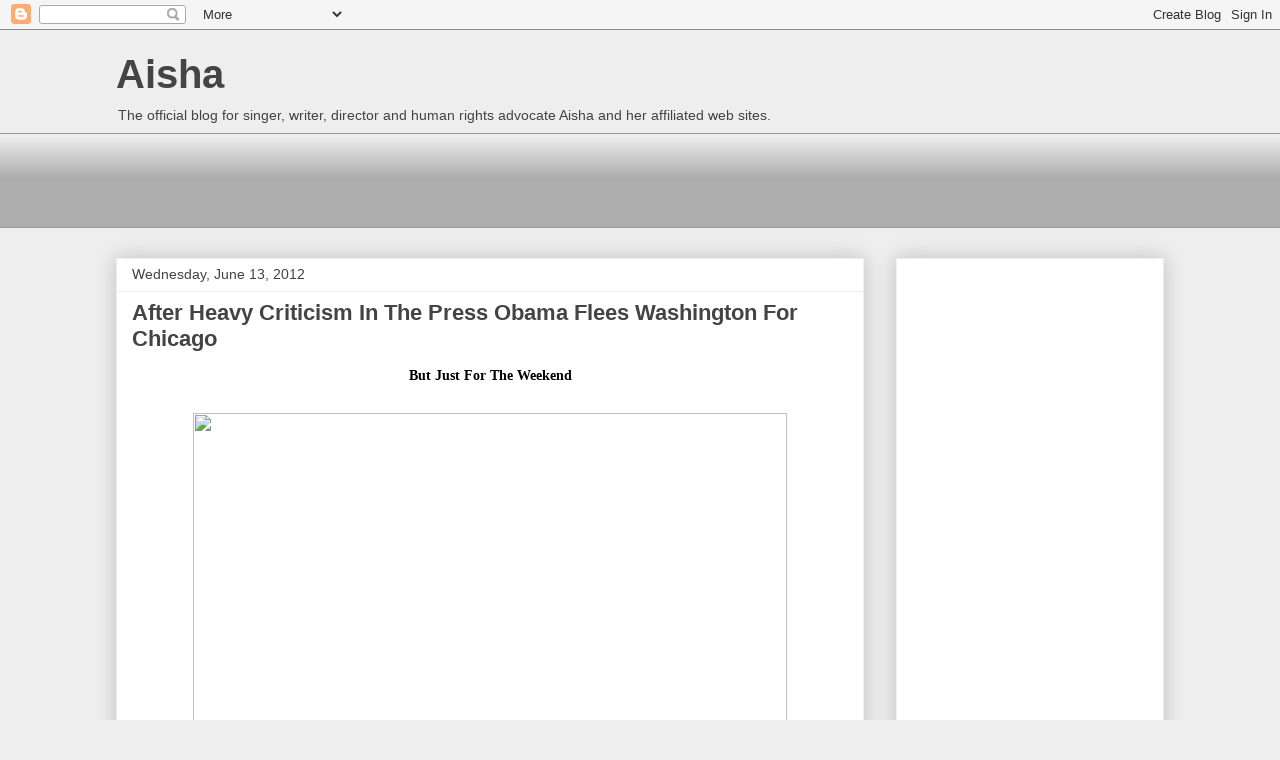

--- FILE ---
content_type: text/html; charset=UTF-8
request_url: http://aishamusic.blogspot.com/2012/06/after-heavy-criticism-in-press-obama.html
body_size: 25953
content:
<!DOCTYPE html>
<html class='v2' dir='ltr' lang='en'>
<head>
<link href='https://www.blogger.com/static/v1/widgets/335934321-css_bundle_v2.css' rel='stylesheet' type='text/css'/>
<meta content='width=1100' name='viewport'/>
<meta content='text/html; charset=UTF-8' http-equiv='Content-Type'/>
<meta content='blogger' name='generator'/>
<link href='http://aishamusic.blogspot.com/favicon.ico' rel='icon' type='image/x-icon'/>
<link href='http://aishamusic.blogspot.com/2012/06/after-heavy-criticism-in-press-obama.html' rel='canonical'/>
<link rel="alternate" type="application/atom+xml" title="Aisha - Atom" href="http://aishamusic.blogspot.com/feeds/posts/default" />
<link rel="alternate" type="application/rss+xml" title="Aisha - RSS" href="http://aishamusic.blogspot.com/feeds/posts/default?alt=rss" />
<link rel="service.post" type="application/atom+xml" title="Aisha - Atom" href="https://www.blogger.com/feeds/7275898021059827179/posts/default" />

<link rel="alternate" type="application/atom+xml" title="Aisha - Atom" href="http://aishamusic.blogspot.com/feeds/6383790874350253574/comments/default" />
<!--Can't find substitution for tag [blog.ieCssRetrofitLinks]-->
<link href='http://www.judiciaryreport.com/images_2/obama-6-13-12.jpg' rel='image_src'/>
<meta content='http://aishamusic.blogspot.com/2012/06/after-heavy-criticism-in-press-obama.html' property='og:url'/>
<meta content='After Heavy Criticism In The Press Obama Flees Washington For Chicago' property='og:title'/>
<meta content=' But Just For The Weekend         Barack Obama      With his poll numbers down, members of his political         party turning on him, his A...' property='og:description'/>
<meta content='https://lh3.googleusercontent.com/blogger_img_proxy/AEn0k_uOYOJnvsHRvMXQVsWmzpbvYfaCTGsrb7XqtoPrEVl7pjI0KwFc0O9KrHLRHcFdSkgJ1Urt1nbTg6RN3KVtVzsUC3Fi53wnm2U53E76qCeHAA7lNCtNXEAzteAAlQ=w1200-h630-p-k-no-nu' property='og:image'/>
<title>Aisha: After Heavy Criticism In The Press Obama Flees Washington For Chicago</title>
<style id='page-skin-1' type='text/css'><!--
/*
-----------------------------------------------
Blogger Template Style
Name:     Awesome Inc.
Designer: Tina Chen
URL:      tinachen.org
----------------------------------------------- */
/* Content
----------------------------------------------- */
body {
font: normal normal 14px 'Times New Roman', Times, FreeSerif, serif;
color: #444444;
background: #eeeeee none repeat scroll top left;
}
html body .content-outer {
min-width: 0;
max-width: 100%;
width: 100%;
}
a:link {
text-decoration: none;
color: #3778cd;
}
a:visited {
text-decoration: none;
color: #4d469c;
}
a:hover {
text-decoration: underline;
color: #3778cd;
}
.body-fauxcolumn-outer .cap-top {
position: absolute;
z-index: 1;
height: 276px;
width: 100%;
background: transparent none repeat-x scroll top left;
_background-image: none;
}
/* Columns
----------------------------------------------- */
.content-inner {
padding: 0;
}
.header-inner .section {
margin: 0 16px;
}
.tabs-inner .section {
margin: 0 16px;
}
.main-inner {
padding-top: 30px;
}
.main-inner .column-center-inner,
.main-inner .column-left-inner,
.main-inner .column-right-inner {
padding: 0 5px;
}
*+html body .main-inner .column-center-inner {
margin-top: -30px;
}
#layout .main-inner .column-center-inner {
margin-top: 0;
}
/* Header
----------------------------------------------- */
.header-outer {
margin: 0 0 0 0;
background: transparent none repeat scroll 0 0;
}
.Header h1 {
font: normal bold 40px Arial, Tahoma, Helvetica, FreeSans, sans-serif;
color: #444444;
text-shadow: 0 0 -1px #000000;
}
.Header h1 a {
color: #444444;
}
.Header .description {
font: normal normal 14px Arial, Tahoma, Helvetica, FreeSans, sans-serif;
color: #444444;
}
.header-inner .Header .titlewrapper,
.header-inner .Header .descriptionwrapper {
padding-left: 0;
padding-right: 0;
margin-bottom: 0;
}
.header-inner .Header .titlewrapper {
padding-top: 22px;
}
/* Tabs
----------------------------------------------- */
.tabs-outer {
overflow: hidden;
position: relative;
background: #eeeeee url(//www.blogblog.com/1kt/awesomeinc/tabs_gradient_light.png) repeat scroll 0 0;
}
#layout .tabs-outer {
overflow: visible;
}
.tabs-cap-top, .tabs-cap-bottom {
position: absolute;
width: 100%;
border-top: 1px solid #999999;
}
.tabs-cap-bottom {
bottom: 0;
}
.tabs-inner .widget li a {
display: inline-block;
margin: 0;
padding: .6em 1.5em;
font: normal bold 14px Arial, Tahoma, Helvetica, FreeSans, sans-serif;
color: #444444;
border-top: 1px solid #999999;
border-bottom: 1px solid #999999;
border-left: 1px solid #999999;
height: 16px;
line-height: 16px;
}
.tabs-inner .widget li:last-child a {
border-right: 1px solid #999999;
}
.tabs-inner .widget li.selected a, .tabs-inner .widget li a:hover {
background: #666666 url(//www.blogblog.com/1kt/awesomeinc/tabs_gradient_light.png) repeat-x scroll 0 -100px;
color: #ffffff;
}
/* Headings
----------------------------------------------- */
h2 {
font: normal bold 14px Arial, Tahoma, Helvetica, FreeSans, sans-serif;
color: #444444;
}
/* Widgets
----------------------------------------------- */
.main-inner .section {
margin: 0 27px;
padding: 0;
}
.main-inner .column-left-outer,
.main-inner .column-right-outer {
margin-top: 0;
}
#layout .main-inner .column-left-outer,
#layout .main-inner .column-right-outer {
margin-top: 0;
}
.main-inner .column-left-inner,
.main-inner .column-right-inner {
background: transparent none repeat 0 0;
-moz-box-shadow: 0 0 0 rgba(0, 0, 0, .2);
-webkit-box-shadow: 0 0 0 rgba(0, 0, 0, .2);
-goog-ms-box-shadow: 0 0 0 rgba(0, 0, 0, .2);
box-shadow: 0 0 0 rgba(0, 0, 0, .2);
-moz-border-radius: 0;
-webkit-border-radius: 0;
-goog-ms-border-radius: 0;
border-radius: 0;
}
#layout .main-inner .column-left-inner,
#layout .main-inner .column-right-inner {
margin-top: 0;
}
.sidebar .widget {
font: normal normal 14px Arial, Tahoma, Helvetica, FreeSans, sans-serif;
color: #444444;
}
.sidebar .widget a:link {
color: #3778cd;
}
.sidebar .widget a:visited {
color: #4d469c;
}
.sidebar .widget a:hover {
color: #3778cd;
}
.sidebar .widget h2 {
text-shadow: 0 0 -1px #000000;
}
.main-inner .widget {
background-color: #ffffff;
border: 1px solid #eeeeee;
padding: 0 15px 15px;
margin: 20px -16px;
-moz-box-shadow: 0 0 20px rgba(0, 0, 0, .2);
-webkit-box-shadow: 0 0 20px rgba(0, 0, 0, .2);
-goog-ms-box-shadow: 0 0 20px rgba(0, 0, 0, .2);
box-shadow: 0 0 20px rgba(0, 0, 0, .2);
-moz-border-radius: 0;
-webkit-border-radius: 0;
-goog-ms-border-radius: 0;
border-radius: 0;
}
.main-inner .widget h2 {
margin: 0 -15px;
padding: .6em 15px .5em;
border-bottom: 1px solid transparent;
}
.footer-inner .widget h2 {
padding: 0 0 .4em;
border-bottom: 1px solid transparent;
}
.main-inner .widget h2 + div, .footer-inner .widget h2 + div {
border-top: 1px solid #eeeeee;
padding-top: 8px;
}
.main-inner .widget .widget-content {
margin: 0 -15px;
padding: 7px 15px 0;
}
.main-inner .widget ul, .main-inner .widget #ArchiveList ul.flat {
margin: -8px -15px 0;
padding: 0;
list-style: none;
}
.main-inner .widget #ArchiveList {
margin: -8px 0 0;
}
.main-inner .widget ul li, .main-inner .widget #ArchiveList ul.flat li {
padding: .5em 15px;
text-indent: 0;
color: #666666;
border-top: 1px solid #eeeeee;
border-bottom: 1px solid transparent;
}
.main-inner .widget #ArchiveList ul li {
padding-top: .25em;
padding-bottom: .25em;
}
.main-inner .widget ul li:first-child, .main-inner .widget #ArchiveList ul.flat li:first-child {
border-top: none;
}
.main-inner .widget ul li:last-child, .main-inner .widget #ArchiveList ul.flat li:last-child {
border-bottom: none;
}
.post-body {
position: relative;
}
.main-inner .widget .post-body ul {
padding: 0 2.5em;
margin: .5em 0;
list-style: disc;
}
.main-inner .widget .post-body ul li {
padding: 0.25em 0;
margin-bottom: .25em;
color: #444444;
border: none;
}
.footer-inner .widget ul {
padding: 0;
list-style: none;
}
.widget .zippy {
color: #666666;
}
/* Posts
----------------------------------------------- */
body .main-inner .Blog {
padding: 0;
margin-bottom: 1em;
background-color: transparent;
border: none;
-moz-box-shadow: 0 0 0 rgba(0, 0, 0, 0);
-webkit-box-shadow: 0 0 0 rgba(0, 0, 0, 0);
-goog-ms-box-shadow: 0 0 0 rgba(0, 0, 0, 0);
box-shadow: 0 0 0 rgba(0, 0, 0, 0);
}
.main-inner .section:last-child .Blog:last-child {
padding: 0;
margin-bottom: 1em;
}
.main-inner .widget h2.date-header {
margin: 0 -15px 1px;
padding: 0 0 0 0;
font: normal normal 14px Arial, Tahoma, Helvetica, FreeSans, sans-serif;
color: #444444;
background: transparent none no-repeat scroll top left;
border-top: 0 solid #eeeeee;
border-bottom: 1px solid transparent;
-moz-border-radius-topleft: 0;
-moz-border-radius-topright: 0;
-webkit-border-top-left-radius: 0;
-webkit-border-top-right-radius: 0;
border-top-left-radius: 0;
border-top-right-radius: 0;
position: static;
bottom: 100%;
right: 15px;
text-shadow: 0 0 -1px #000000;
}
.main-inner .widget h2.date-header span {
font: normal normal 14px Arial, Tahoma, Helvetica, FreeSans, sans-serif;
display: block;
padding: .5em 15px;
border-left: 0 solid #eeeeee;
border-right: 0 solid #eeeeee;
}
.date-outer {
position: relative;
margin: 30px 0 20px;
padding: 0 15px;
background-color: #ffffff;
border: 1px solid #eeeeee;
-moz-box-shadow: 0 0 20px rgba(0, 0, 0, .2);
-webkit-box-shadow: 0 0 20px rgba(0, 0, 0, .2);
-goog-ms-box-shadow: 0 0 20px rgba(0, 0, 0, .2);
box-shadow: 0 0 20px rgba(0, 0, 0, .2);
-moz-border-radius: 0;
-webkit-border-radius: 0;
-goog-ms-border-radius: 0;
border-radius: 0;
}
.date-outer:first-child {
margin-top: 0;
}
.date-outer:last-child {
margin-bottom: 20px;
-moz-border-radius-bottomleft: 0;
-moz-border-radius-bottomright: 0;
-webkit-border-bottom-left-radius: 0;
-webkit-border-bottom-right-radius: 0;
-goog-ms-border-bottom-left-radius: 0;
-goog-ms-border-bottom-right-radius: 0;
border-bottom-left-radius: 0;
border-bottom-right-radius: 0;
}
.date-posts {
margin: 0 -15px;
padding: 0 15px;
clear: both;
}
.post-outer, .inline-ad {
border-top: 1px solid #eeeeee;
margin: 0 -15px;
padding: 15px 15px;
}
.post-outer {
padding-bottom: 10px;
}
.post-outer:first-child {
padding-top: 0;
border-top: none;
}
.post-outer:last-child, .inline-ad:last-child {
border-bottom: none;
}
.post-body {
position: relative;
}
.post-body img {
padding: 8px;
background: transparent;
border: 1px solid transparent;
-moz-box-shadow: 0 0 0 rgba(0, 0, 0, .2);
-webkit-box-shadow: 0 0 0 rgba(0, 0, 0, .2);
box-shadow: 0 0 0 rgba(0, 0, 0, .2);
-moz-border-radius: 0;
-webkit-border-radius: 0;
border-radius: 0;
}
h3.post-title, h4 {
font: normal bold 22px Arial, Tahoma, Helvetica, FreeSans, sans-serif;
color: #444444;
}
h3.post-title a {
font: normal bold 22px Arial, Tahoma, Helvetica, FreeSans, sans-serif;
color: #444444;
}
h3.post-title a:hover {
color: #3778cd;
text-decoration: underline;
}
.post-header {
margin: 0 0 1em;
}
.post-body {
line-height: 1.4;
}
.post-outer h2 {
color: #444444;
}
.post-footer {
margin: 1.5em 0 0;
}
#blog-pager {
padding: 15px;
font-size: 120%;
background-color: #ffffff;
border: 1px solid #eeeeee;
-moz-box-shadow: 0 0 20px rgba(0, 0, 0, .2);
-webkit-box-shadow: 0 0 20px rgba(0, 0, 0, .2);
-goog-ms-box-shadow: 0 0 20px rgba(0, 0, 0, .2);
box-shadow: 0 0 20px rgba(0, 0, 0, .2);
-moz-border-radius: 0;
-webkit-border-radius: 0;
-goog-ms-border-radius: 0;
border-radius: 0;
-moz-border-radius-topleft: 0;
-moz-border-radius-topright: 0;
-webkit-border-top-left-radius: 0;
-webkit-border-top-right-radius: 0;
-goog-ms-border-top-left-radius: 0;
-goog-ms-border-top-right-radius: 0;
border-top-left-radius: 0;
border-top-right-radius-topright: 0;
margin-top: 1em;
}
.blog-feeds, .post-feeds {
margin: 1em 0;
text-align: center;
color: #444444;
}
.blog-feeds a, .post-feeds a {
color: #3778cd;
}
.blog-feeds a:visited, .post-feeds a:visited {
color: #4d469c;
}
.blog-feeds a:hover, .post-feeds a:hover {
color: #3778cd;
}
.post-outer .comments {
margin-top: 2em;
}
/* Comments
----------------------------------------------- */
.comments .comments-content .icon.blog-author {
background-repeat: no-repeat;
background-image: url([data-uri]);
}
.comments .comments-content .loadmore a {
border-top: 1px solid #999999;
border-bottom: 1px solid #999999;
}
.comments .continue {
border-top: 2px solid #999999;
}
/* Footer
----------------------------------------------- */
.footer-outer {
margin: -20px 0 -1px;
padding: 20px 0 0;
color: #444444;
overflow: hidden;
}
.footer-fauxborder-left {
border-top: 1px solid #eeeeee;
background: #ffffff none repeat scroll 0 0;
-moz-box-shadow: 0 0 20px rgba(0, 0, 0, .2);
-webkit-box-shadow: 0 0 20px rgba(0, 0, 0, .2);
-goog-ms-box-shadow: 0 0 20px rgba(0, 0, 0, .2);
box-shadow: 0 0 20px rgba(0, 0, 0, .2);
margin: 0 -20px;
}
/* Mobile
----------------------------------------------- */
body.mobile {
background-size: auto;
}
.mobile .body-fauxcolumn-outer {
background: transparent none repeat scroll top left;
}
*+html body.mobile .main-inner .column-center-inner {
margin-top: 0;
}
.mobile .main-inner .widget {
padding: 0 0 15px;
}
.mobile .main-inner .widget h2 + div,
.mobile .footer-inner .widget h2 + div {
border-top: none;
padding-top: 0;
}
.mobile .footer-inner .widget h2 {
padding: 0.5em 0;
border-bottom: none;
}
.mobile .main-inner .widget .widget-content {
margin: 0;
padding: 7px 0 0;
}
.mobile .main-inner .widget ul,
.mobile .main-inner .widget #ArchiveList ul.flat {
margin: 0 -15px 0;
}
.mobile .main-inner .widget h2.date-header {
right: 0;
}
.mobile .date-header span {
padding: 0.4em 0;
}
.mobile .date-outer:first-child {
margin-bottom: 0;
border: 1px solid #eeeeee;
-moz-border-radius-topleft: 0;
-moz-border-radius-topright: 0;
-webkit-border-top-left-radius: 0;
-webkit-border-top-right-radius: 0;
-goog-ms-border-top-left-radius: 0;
-goog-ms-border-top-right-radius: 0;
border-top-left-radius: 0;
border-top-right-radius: 0;
}
.mobile .date-outer {
border-color: #eeeeee;
border-width: 0 1px 1px;
}
.mobile .date-outer:last-child {
margin-bottom: 0;
}
.mobile .main-inner {
padding: 0;
}
.mobile .header-inner .section {
margin: 0;
}
.mobile .post-outer, .mobile .inline-ad {
padding: 5px 0;
}
.mobile .tabs-inner .section {
margin: 0 10px;
}
.mobile .main-inner .widget h2 {
margin: 0;
padding: 0;
}
.mobile .main-inner .widget h2.date-header span {
padding: 0;
}
.mobile .main-inner .widget .widget-content {
margin: 0;
padding: 7px 0 0;
}
.mobile #blog-pager {
border: 1px solid transparent;
background: #ffffff none repeat scroll 0 0;
}
.mobile .main-inner .column-left-inner,
.mobile .main-inner .column-right-inner {
background: transparent none repeat 0 0;
-moz-box-shadow: none;
-webkit-box-shadow: none;
-goog-ms-box-shadow: none;
box-shadow: none;
}
.mobile .date-posts {
margin: 0;
padding: 0;
}
.mobile .footer-fauxborder-left {
margin: 0;
border-top: inherit;
}
.mobile .main-inner .section:last-child .Blog:last-child {
margin-bottom: 0;
}
.mobile-index-contents {
color: #444444;
}
.mobile .mobile-link-button {
background: #3778cd url(//www.blogblog.com/1kt/awesomeinc/tabs_gradient_light.png) repeat scroll 0 0;
}
.mobile-link-button a:link, .mobile-link-button a:visited {
color: #ffffff;
}
.mobile .tabs-inner .PageList .widget-content {
background: transparent;
border-top: 1px solid;
border-color: #999999;
color: #444444;
}
.mobile .tabs-inner .PageList .widget-content .pagelist-arrow {
border-left: 1px solid #999999;
}

--></style>
<style id='template-skin-1' type='text/css'><!--
body {
min-width: 1080px;
}
.content-outer, .content-fauxcolumn-outer, .region-inner {
min-width: 1080px;
max-width: 1080px;
_width: 1080px;
}
.main-inner .columns {
padding-left: 0;
padding-right: 300px;
}
.main-inner .fauxcolumn-center-outer {
left: 0;
right: 300px;
/* IE6 does not respect left and right together */
_width: expression(this.parentNode.offsetWidth -
parseInt("0") -
parseInt("300px") + 'px');
}
.main-inner .fauxcolumn-left-outer {
width: 0;
}
.main-inner .fauxcolumn-right-outer {
width: 300px;
}
.main-inner .column-left-outer {
width: 0;
right: 100%;
margin-left: -0;
}
.main-inner .column-right-outer {
width: 300px;
margin-right: -300px;
}
#layout {
min-width: 0;
}
#layout .content-outer {
min-width: 0;
width: 800px;
}
#layout .region-inner {
min-width: 0;
width: auto;
}
body#layout div.add_widget {
padding: 8px;
}
body#layout div.add_widget a {
margin-left: 32px;
}
--></style>
<link href='https://www.blogger.com/dyn-css/authorization.css?targetBlogID=7275898021059827179&amp;zx=ba32c98e-8edb-4729-9c75-6b7b4b40180c' media='none' onload='if(media!=&#39;all&#39;)media=&#39;all&#39;' rel='stylesheet'/><noscript><link href='https://www.blogger.com/dyn-css/authorization.css?targetBlogID=7275898021059827179&amp;zx=ba32c98e-8edb-4729-9c75-6b7b4b40180c' rel='stylesheet'/></noscript>
<meta name='google-adsense-platform-account' content='ca-host-pub-1556223355139109'/>
<meta name='google-adsense-platform-domain' content='blogspot.com'/>

<!-- data-ad-client=ca-pub-0852260578370769 -->

</head>
<body class='loading variant-light'>
<div class='navbar section' id='navbar' name='Navbar'><div class='widget Navbar' data-version='1' id='Navbar1'><script type="text/javascript">
    function setAttributeOnload(object, attribute, val) {
      if(window.addEventListener) {
        window.addEventListener('load',
          function(){ object[attribute] = val; }, false);
      } else {
        window.attachEvent('onload', function(){ object[attribute] = val; });
      }
    }
  </script>
<div id="navbar-iframe-container"></div>
<script type="text/javascript" src="https://apis.google.com/js/platform.js"></script>
<script type="text/javascript">
      gapi.load("gapi.iframes:gapi.iframes.style.bubble", function() {
        if (gapi.iframes && gapi.iframes.getContext) {
          gapi.iframes.getContext().openChild({
              url: 'https://www.blogger.com/navbar/7275898021059827179?po\x3d6383790874350253574\x26origin\x3dhttp://aishamusic.blogspot.com',
              where: document.getElementById("navbar-iframe-container"),
              id: "navbar-iframe"
          });
        }
      });
    </script><script type="text/javascript">
(function() {
var script = document.createElement('script');
script.type = 'text/javascript';
script.src = '//pagead2.googlesyndication.com/pagead/js/google_top_exp.js';
var head = document.getElementsByTagName('head')[0];
if (head) {
head.appendChild(script);
}})();
</script>
</div></div>
<div class='body-fauxcolumns'>
<div class='fauxcolumn-outer body-fauxcolumn-outer'>
<div class='cap-top'>
<div class='cap-left'></div>
<div class='cap-right'></div>
</div>
<div class='fauxborder-left'>
<div class='fauxborder-right'></div>
<div class='fauxcolumn-inner'>
</div>
</div>
<div class='cap-bottom'>
<div class='cap-left'></div>
<div class='cap-right'></div>
</div>
</div>
</div>
<div class='content'>
<div class='content-fauxcolumns'>
<div class='fauxcolumn-outer content-fauxcolumn-outer'>
<div class='cap-top'>
<div class='cap-left'></div>
<div class='cap-right'></div>
</div>
<div class='fauxborder-left'>
<div class='fauxborder-right'></div>
<div class='fauxcolumn-inner'>
</div>
</div>
<div class='cap-bottom'>
<div class='cap-left'></div>
<div class='cap-right'></div>
</div>
</div>
</div>
<div class='content-outer'>
<div class='content-cap-top cap-top'>
<div class='cap-left'></div>
<div class='cap-right'></div>
</div>
<div class='fauxborder-left content-fauxborder-left'>
<div class='fauxborder-right content-fauxborder-right'></div>
<div class='content-inner'>
<header>
<div class='header-outer'>
<div class='header-cap-top cap-top'>
<div class='cap-left'></div>
<div class='cap-right'></div>
</div>
<div class='fauxborder-left header-fauxborder-left'>
<div class='fauxborder-right header-fauxborder-right'></div>
<div class='region-inner header-inner'>
<div class='header section' id='header' name='Header'><div class='widget Header' data-version='1' id='Header1'>
<div id='header-inner'>
<div class='titlewrapper'>
<h1 class='title'>
<a href='http://aishamusic.blogspot.com/'>
Aisha
</a>
</h1>
</div>
<div class='descriptionwrapper'>
<p class='description'><span>The official blog for singer, writer, director and human rights advocate Aisha and her affiliated web sites.</span></p>
</div>
</div>
</div></div>
</div>
</div>
<div class='header-cap-bottom cap-bottom'>
<div class='cap-left'></div>
<div class='cap-right'></div>
</div>
</div>
</header>
<div class='tabs-outer'>
<div class='tabs-cap-top cap-top'>
<div class='cap-left'></div>
<div class='cap-right'></div>
</div>
<div class='fauxborder-left tabs-fauxborder-left'>
<div class='fauxborder-right tabs-fauxborder-right'></div>
<div class='region-inner tabs-inner'>
<div class='tabs section' id='crosscol' name='Cross-Column'><div class='widget AdSense' data-version='1' id='AdSense4'>
<div class='widget-content'>
<script type="text/javascript"><!--
google_ad_client="pub-0852260578370769";
google_ad_host="pub-1556223355139109";
google_ad_width=728;
google_ad_height=90;
google_ad_format="728x90_as";
google_ad_type="text_image";
google_ad_host_channel="0001+S0013+L0005";
google_color_border="FFFFFF";
google_color_bg="FFFFFF";
google_color_link="CC0000";
google_color_url="666666";
google_color_text="666666";
//--></script>
<script type="text/javascript"
  src="http://pagead2.googlesyndication.com/pagead/show_ads.js">
</script>
<div class='clear'></div>
</div>
</div></div>
<div class='tabs no-items section' id='crosscol-overflow' name='Cross-Column 2'></div>
</div>
</div>
<div class='tabs-cap-bottom cap-bottom'>
<div class='cap-left'></div>
<div class='cap-right'></div>
</div>
</div>
<div class='main-outer'>
<div class='main-cap-top cap-top'>
<div class='cap-left'></div>
<div class='cap-right'></div>
</div>
<div class='fauxborder-left main-fauxborder-left'>
<div class='fauxborder-right main-fauxborder-right'></div>
<div class='region-inner main-inner'>
<div class='columns fauxcolumns'>
<div class='fauxcolumn-outer fauxcolumn-center-outer'>
<div class='cap-top'>
<div class='cap-left'></div>
<div class='cap-right'></div>
</div>
<div class='fauxborder-left'>
<div class='fauxborder-right'></div>
<div class='fauxcolumn-inner'>
</div>
</div>
<div class='cap-bottom'>
<div class='cap-left'></div>
<div class='cap-right'></div>
</div>
</div>
<div class='fauxcolumn-outer fauxcolumn-left-outer'>
<div class='cap-top'>
<div class='cap-left'></div>
<div class='cap-right'></div>
</div>
<div class='fauxborder-left'>
<div class='fauxborder-right'></div>
<div class='fauxcolumn-inner'>
</div>
</div>
<div class='cap-bottom'>
<div class='cap-left'></div>
<div class='cap-right'></div>
</div>
</div>
<div class='fauxcolumn-outer fauxcolumn-right-outer'>
<div class='cap-top'>
<div class='cap-left'></div>
<div class='cap-right'></div>
</div>
<div class='fauxborder-left'>
<div class='fauxborder-right'></div>
<div class='fauxcolumn-inner'>
</div>
</div>
<div class='cap-bottom'>
<div class='cap-left'></div>
<div class='cap-right'></div>
</div>
</div>
<!-- corrects IE6 width calculation -->
<div class='columns-inner'>
<div class='column-center-outer'>
<div class='column-center-inner'>
<div class='main section' id='main' name='Main'><div class='widget Blog' data-version='1' id='Blog1'>
<div class='blog-posts hfeed'>

          <div class="date-outer">
        
<h2 class='date-header'><span>Wednesday, June 13, 2012</span></h2>

          <div class="date-posts">
        
<div class='post-outer'>
<div class='post hentry uncustomized-post-template' itemprop='blogPost' itemscope='itemscope' itemtype='http://schema.org/BlogPosting'>
<meta content='http://www.judiciaryreport.com/images_2/obama-6-13-12.jpg' itemprop='image_url'/>
<meta content='7275898021059827179' itemprop='blogId'/>
<meta content='6383790874350253574' itemprop='postId'/>
<a name='6383790874350253574'></a>
<h3 class='post-title entry-title' itemprop='name'>
After Heavy Criticism In The Press Obama Flees Washington For Chicago
</h3>
<div class='post-header'>
<div class='post-header-line-1'></div>
</div>
<div class='post-body entry-content' id='post-body-6383790874350253574' itemprop='description articleBody'>
<span style="color: black; font-family: Times New Roman;"><span lang="EN"><div align="center">
<b>But Just For The Weekend</b></div>
<div align="center">
<br /></div>
<div align="center">
<img border="1" height="406" src="http://www.judiciaryreport.com/images_2/obama-6-13-12.jpg" width="594" /></div>
<div align="center">
<br /></div>
<div align="center">
<b>Barack Obama</b></div>
<div align="center">
<br /></div>
<div align="left">
 With his poll numbers down, members of his political
        party turning on him, his Attorney General, Eric Holder, facing contempt
        charges in Congress and presidential challenger Mitt Romney beating him
        in major polls such as Gallup and Rasmussen, President Obama has opted for a few days away from the pressure
        pit that is Washington.&nbsp;&nbsp;&nbsp;&nbsp;</div>
<div align="left">
<br /></div>
<div align="left">
The First Family of America have decided to
        spend the weekend in Chicago, where they own a home that was purchased
        in a controversial real estate deal. This is awfully scaled down for
        them. What? None of the usual exotic
        vacations with lobster, caviar, champagne and expensive cuts of beef on the taxpayers'
        tab, while the nation careens into poverty?&nbsp;</div>
<div align="left">
<br /></div>
The Obamas are used to very expensive vacations, with plush
        rentals and exorbitantly priced food that exceeds most people's weekly grocery bills,
        in just one meal. Meanwhile, according to a newly released report,
        American wealth has plummeted due to the current financial crisis, with
        households in the United States, seeing a 40% decline in income and
        assets, stripping away 18-years of progress in the space of 3-years.<br />
<br />


 


            




            

        The president is very good at spending other people's money. $5
        trillion of it, in fact. It has
        left America in a terrible quagmire, regarding how to get rid of $5 trillion
        in debt President Obama irresponsibly ran up in a couple years. You
        can't call that an improvement. The nation has regressed.<br />
<br />


 


            




            

        Obama supporters need to wake up and smell the coffee, as that debt is
        going to take generations to payoff, saddling your children and your
        children's children with a financial burden they did not create, which
        will hamper America in the world. It was not good economics.<br />
<br />


 


            




            

        <div align="center">
<b>RELATED ARTICLES</b></div>
<div align="center">
<br /></div>
<div align="center">
<b><a href="http://www.judiciaryreport.com/the_obama_administration_is_busy_calling_peoples_mothers.htm">The
        Obama Administration Is Busy Calling People's Mothers</a></b></div>
<div align="center">
<br /></div>
<div align="center">
<b><a href="http://www.judiciaryreport.com/mitt_romney_and_his_political_party_raised_more_than_obama_and_the_democrats.htm">Mitt
        Romney And His Political Party Have Raised More Money Than President
        Obama And The Democrats</a></b></div>
<div align="center">
<br /></div>
<div align="center">
<b><a href="http://www.judiciaryreport.com/president_obama_hit_by_terrible_jobs_report.htm">President
        Obama Hit By Terrible Jobs Report That Critics State Harms His Chance Of
        Reelection</a></b></div>
<div align="center">
<br /></div>
<div align="center">
<span style="color: black;"><b><a href="http://www.judiciaryreport.com/who_is_connecting_more_with_us_voters.htm">Who
        Is Connecting More With U.S. Voters President Obama Or Challenger Mitt
        Romney</a></b></span></div>
<div align="center">
<br /></div>
<span style="color: black;">
        </span>
        <div align="center">
<b><a href="http://www.judiciaryreport.com/barack_obama_unable_to_dent_mitt_romeny_reputation_as_businessman.htm">Barack
        Obama Unable To Dent Mitt Romney's Reputation As A Business Man With
        Negative Ads</a></b></div>
<div align="center">
<br /></div>
<div align="center">
<b><a href="http://www.judiciaryreport.com/black_people_publicly_slam_president_obama_over_gay_marriage.htm">Black
        People Publicly Slam President Barack Obama For Promoting Gay Marriage
        Stating They Will Not Vote For Him</a></b></div>
<div align="center">
<br /></div>
<span style="color: black;"><span style="color: black; font-family: Times New Roman;">
        <div align="center">
<b><a href="http://www.judiciaryreport.com/mitt_romney_widens_lead_against_barack_obama_in_presidential_polls_after_gay_marriage_push.htm">Mitt
        Romney Widens Lead Against Barack Obama In Presidential Polls After Gay
        Marriage Push By The President</a></b></div>
<div align="center">
<br /></div>
<div align="center">
<b><a href="http://www.judiciaryreport.com/mitt_romney_widens_lead_against_barack_obama_in_presidential_polls_after_gay_marriage_push.htm">Reports
        Indicate Barack Obama Promoting Gay Marriage Has Alienated Christian
        Voters In 2012 Presidential Election</a></b></div>
<div align="center">
<br /></div>
<div align="center">
<b><a href="http://www.judiciaryreport.com/gallup_poll_reveals_americans_favor_mitt_romney_over_president_obama_on_economy.htm">Gallup
        Poll Reveals Americans Favor Mitt Romney Over President Obama When It
        Comes To The Economy</a></b></div>
<div align="center">
<br /></div>
<div align="center">
<b><a href="http://www.judiciaryreport.com/polls_indicate_these_are_obama_last_few_months_in_office.htm">Polls
        Indicate These Are Obama's Last Few Months In Office But He Does Not
        Agree</a></b></div>
<div align="center">
<br /></div>
<div align="center">
<b><a href="http://www.judiciaryreport.com/mitt_romney_is_beating_barack_obama_again_in_latest_gallup_poll.htm">Mitt
        Romney Is Beating Barack Obama Again In Latest Gallup Poll To Predict
        The Presidency</a></b></div>
<div align="center">
<br /></div>
<div align="center">
<a href="http://www.judiciaryreport.com/gallup_poll_states_barack_obama_to_lose_election_by_a_landslide.htm"><b>Gallup
        Poll States Barack Obama Is Going To Lose The 2012 Presidential Election
        By A Landslide (2-12-12)</b></a></div>
<div align="center">
<br /></div>
<div align="center">
<a href="http://www.judiciaryreport.com/poll_obama_will_lose_the_2012_election_by_a_landslide.htm"><b>Poll:
        Obama Will Lose The 2012 Election By A Landslide</b></a></div>
<div align="center">
<br /></div>
<div align="center">
<b><a href="http://www.judiciaryreport.com/president_barack_obama_still_lagging_in_the_polls_behind_mitt_romney.htm">President
        Barack Obama Still Lagging In The Polls Behind Mitt Romney</a></b></div>
<div align="center">
<br /></div>
<div align="center">
<b><a href="http://www.judiciaryreport.com/now_that_presidential_polls_put_mitt_romney_ahead.htm">Now
        That Presidential Polls Put Mitt Romney Ahead Of Barack Obama What Will
        Be His New Political Strategy</a></b></div>
<div align="center">
<br /></div>
<div align="center">
<b><a href="http://www.judiciaryreport.com/polls_concur_republican_candidates_rating_more_favorably_than_obama.htm">Polls
        Concur Republican Candidates Are Rating More Favorably With The Public
        Than President Obama</a></b></div>
<div align="center">
<br /></div>
</span>
        <div align="center">
<b><a href="http://www.judiciaryreport.com/mitt_romney_widens_lead_against_barack_obama_in_presidential_polls_after_gay_marriage_push.htm">Mitt
        Romney Widens Lead Against Barack Obama In Presidential Polls After Gay
        Marriage Push By The President</a></b></div>
</span></span></span>
<div style='clear: both;'></div>
</div>
<div class='post-footer'>
<div class='post-footer-line post-footer-line-1'>
<span class='post-author vcard'>
Posted by
<span class='fn' itemprop='author' itemscope='itemscope' itemtype='http://schema.org/Person'>
<meta content='https://www.blogger.com/profile/10407596337693763901' itemprop='url'/>
<a class='g-profile' href='https://www.blogger.com/profile/10407596337693763901' rel='author' title='author profile'>
<span itemprop='name'>AishaMusic</span>
</a>
</span>
</span>
<span class='post-timestamp'>
at
<meta content='http://aishamusic.blogspot.com/2012/06/after-heavy-criticism-in-press-obama.html' itemprop='url'/>
<a class='timestamp-link' href='http://aishamusic.blogspot.com/2012/06/after-heavy-criticism-in-press-obama.html' rel='bookmark' title='permanent link'><abbr class='published' itemprop='datePublished' title='2012-06-13T16:15:00-04:00'>6/13/2012 04:15:00 PM</abbr></a>
</span>
<span class='post-comment-link'>
</span>
<span class='post-icons'>
<span class='item-control blog-admin pid-238625155'>
<a href='https://www.blogger.com/post-edit.g?blogID=7275898021059827179&postID=6383790874350253574&from=pencil' title='Edit Post'>
<img alt='' class='icon-action' height='18' src='https://resources.blogblog.com/img/icon18_edit_allbkg.gif' width='18'/>
</a>
</span>
</span>
<div class='post-share-buttons goog-inline-block'>
<a class='goog-inline-block share-button sb-email' href='https://www.blogger.com/share-post.g?blogID=7275898021059827179&postID=6383790874350253574&target=email' target='_blank' title='Email This'><span class='share-button-link-text'>Email This</span></a><a class='goog-inline-block share-button sb-blog' href='https://www.blogger.com/share-post.g?blogID=7275898021059827179&postID=6383790874350253574&target=blog' onclick='window.open(this.href, "_blank", "height=270,width=475"); return false;' target='_blank' title='BlogThis!'><span class='share-button-link-text'>BlogThis!</span></a><a class='goog-inline-block share-button sb-twitter' href='https://www.blogger.com/share-post.g?blogID=7275898021059827179&postID=6383790874350253574&target=twitter' target='_blank' title='Share to X'><span class='share-button-link-text'>Share to X</span></a><a class='goog-inline-block share-button sb-facebook' href='https://www.blogger.com/share-post.g?blogID=7275898021059827179&postID=6383790874350253574&target=facebook' onclick='window.open(this.href, "_blank", "height=430,width=640"); return false;' target='_blank' title='Share to Facebook'><span class='share-button-link-text'>Share to Facebook</span></a><a class='goog-inline-block share-button sb-pinterest' href='https://www.blogger.com/share-post.g?blogID=7275898021059827179&postID=6383790874350253574&target=pinterest' target='_blank' title='Share to Pinterest'><span class='share-button-link-text'>Share to Pinterest</span></a>
</div>
</div>
<div class='post-footer-line post-footer-line-2'>
<span class='post-labels'>
Labels:
<a href='http://aishamusic.blogspot.com/search/label/Barack%20Obama' rel='tag'>Barack Obama</a>,
<a href='http://aishamusic.blogspot.com/search/label/Chicago' rel='tag'>Chicago</a>,
<a href='http://aishamusic.blogspot.com/search/label/debt' rel='tag'>debt</a>,
<a href='http://aishamusic.blogspot.com/search/label/deficit' rel='tag'>deficit</a>,
<a href='http://aishamusic.blogspot.com/search/label/election' rel='tag'>election</a>,
<a href='http://aishamusic.blogspot.com/search/label/Mitt%20Romney' rel='tag'>Mitt Romney</a>,
<a href='http://aishamusic.blogspot.com/search/label/Obama' rel='tag'>Obama</a>,
<a href='http://aishamusic.blogspot.com/search/label/Obamas' rel='tag'>Obamas</a>,
<a href='http://aishamusic.blogspot.com/search/label/polls' rel='tag'>polls</a>,
<a href='http://aishamusic.blogspot.com/search/label/spending' rel='tag'>spending</a>,
<a href='http://aishamusic.blogspot.com/search/label/spendthrift' rel='tag'>spendthrift</a>,
<a href='http://aishamusic.blogspot.com/search/label/taxpayer' rel='tag'>taxpayer</a>,
<a href='http://aishamusic.blogspot.com/search/label/taxpayers' rel='tag'>taxpayers</a>,
<a href='http://aishamusic.blogspot.com/search/label/vacation' rel='tag'>vacation</a>,
<a href='http://aishamusic.blogspot.com/search/label/voting' rel='tag'>voting</a>,
<a href='http://aishamusic.blogspot.com/search/label/Washington' rel='tag'>Washington</a>,
<a href='http://aishamusic.blogspot.com/search/label/White%20House' rel='tag'>White House</a>
</span>
</div>
<div class='post-footer-line post-footer-line-3'>
<span class='post-location'>
</span>
</div>
</div>
</div>
<div class='comments' id='comments'>
<a name='comments'></a>
</div>
</div>

        </div></div>
      
</div>
<div class='blog-pager' id='blog-pager'>
<span id='blog-pager-newer-link'>
<a class='blog-pager-newer-link' href='http://aishamusic.blogspot.com/2012/06/injured-transformers-movie-extra-cant.html' id='Blog1_blog-pager-newer-link' title='Newer Post'>Newer Post</a>
</span>
<span id='blog-pager-older-link'>
<a class='blog-pager-older-link' href='http://aishamusic.blogspot.com/2012/06/healthy-financial-balance.html' id='Blog1_blog-pager-older-link' title='Older Post'>Older Post</a>
</span>
<a class='home-link' href='http://aishamusic.blogspot.com/'>Home</a>
</div>
<div class='clear'></div>
<div class='post-feeds'>
</div>
</div></div>
</div>
</div>
<div class='column-left-outer'>
<div class='column-left-inner'>
<aside>
</aside>
</div>
</div>
<div class='column-right-outer'>
<div class='column-right-inner'>
<aside>
<div class='sidebar section' id='sidebar-right-1'><div class='widget AdSense' data-version='1' id='AdSense1'>
<div class='widget-content'>
<script type="text/javascript"><!--
google_ad_client="pub-0852260578370769";
google_ad_host="pub-1556223355139109";
google_ad_width=160;
google_ad_height=600;
google_ad_format="160x600_as";
google_ad_type="text_image";
google_ad_host_channel="0001";
google_color_border="CC0000";
google_color_bg="FFFFFF";
google_color_link="000000";
google_color_url="CC0000";
google_color_text="000000";
//--></script>
<script type="text/javascript"
  src="http://pagead2.googlesyndication.com/pagead/show_ads.js">
</script>
<div class='clear'></div>
</div>
</div><div class='widget AdSense' data-version='1' id='AdSense2'>
<div class='widget-content'>
<script type="text/javascript"><!--
google_ad_client="pub-0852260578370769";
google_ad_host="pub-1556223355139109";
google_ad_width=180;
google_ad_height=150;
google_ad_format="180x150_as";
google_ad_type="text_image";
google_ad_host_channel="0001+S0005+L0001";
google_color_border="FFFFFF";
google_color_bg="FFFFFF";
google_color_link="000000";
google_color_url="CC0000";
google_color_text="666666";
//--></script>
<script type="text/javascript"
  src="http://pagead2.googlesyndication.com/pagead/show_ads.js">
</script>
<div class='clear'></div>
</div>
</div><div class='widget HTML' data-version='1' id='HTML3'>
<h2 class='title'>Share</h2>
<div class='widget-content'>
<a class="a2a_dd" href="http://www.addtoany.com/share_save?linkname=Aisha&amp;linkurl=http%3A%2F%2Fwww.aishamusic.blogspot.com%2F"><img src="http://static.addtoany.com/buttons/share_save_171_16.png" width="171" height="16" border="0" alt="Share/Bookmark" /></a><script type="text/javascript">a2a_linkname="Aisha";a2a_linkurl="http://www.aishamusic.blogspot.com/";</script><script type="text/javascript" src="http://static.addtoany.com/menu/page.js"></script>


</div>
<div class='clear'></div>
</div><div class='widget HTML' data-version='1' id='HTML2'>
<h2 class='title'>Twitter Updates</h2>
<div class='widget-content'>
<div id="twitter_div">
<h2 style="display:none;" class="sidebar-title">Twitter Updates</h2>
<ul id="twitter_update_list"></ul>
<a id="twitter-link" style="display:block;text-align:right;" href="http://twitter.com/aishamusic">follow me on Twitter</a>
</div>
<script src="http://twitter.com/javascripts/blogger.js" type="text/javascript"></script>
<script src="http://twitter.com/statuses/user_timeline/aishamusic.json?callback=twitterCallback2&amp;count=7" type="text/javascript"></script>
</div>
<div class='clear'></div>
</div><div class='widget Translate' data-version='1' id='Translate1'>
<h2 class='title'>Translate</h2>
<div id='google_translate_element'></div>
<script>
    function googleTranslateElementInit() {
      new google.translate.TranslateElement({
        pageLanguage: 'en',
        autoDisplay: 'true',
        layout: google.translate.TranslateElement.InlineLayout.VERTICAL
      }, 'google_translate_element');
    }
  </script>
<script src='//translate.google.com/translate_a/element.js?cb=googleTranslateElementInit'></script>
<div class='clear'></div>
</div><div class='widget BlogArchive' data-version='1' id='BlogArchive1'>
<h2>Blog Archive</h2>
<div class='widget-content'>
<div id='ArchiveList'>
<div id='BlogArchive1_ArchiveList'>
<select id='BlogArchive1_ArchiveMenu'>
<option value=''>Blog Archive</option>
<option value='http://aishamusic.blogspot.com/2017_01_29_archive.html'>Jan 29 (9)</option>
<option value='http://aishamusic.blogspot.com/2016_12_20_archive.html'>Dec 20 (6)</option>
<option value='http://aishamusic.blogspot.com/2016_12_06_archive.html'>Dec 06 (3)</option>
<option value='http://aishamusic.blogspot.com/2016_11_27_archive.html'>Nov 27 (3)</option>
<option value='http://aishamusic.blogspot.com/2016_11_22_archive.html'>Nov 22 (6)</option>
<option value='http://aishamusic.blogspot.com/2016_11_15_archive.html'>Nov 15 (8)</option>
<option value='http://aishamusic.blogspot.com/2016_11_08_archive.html'>Nov 08 (1)</option>
<option value='http://aishamusic.blogspot.com/2016_11_07_archive.html'>Nov 07 (24)</option>
<option value='http://aishamusic.blogspot.com/2016_11_02_archive.html'>Nov 02 (7)</option>
<option value='http://aishamusic.blogspot.com/2016_10_29_archive.html'>Oct 29 (2)</option>
<option value='http://aishamusic.blogspot.com/2016_10_26_archive.html'>Oct 26 (8)</option>
<option value='http://aishamusic.blogspot.com/2016_10_23_archive.html'>Oct 23 (11)</option>
<option value='http://aishamusic.blogspot.com/2016_10_19_archive.html'>Oct 19 (6)</option>
<option value='http://aishamusic.blogspot.com/2016_10_14_archive.html'>Oct 14 (2)</option>
<option value='http://aishamusic.blogspot.com/2016_10_13_archive.html'>Oct 13 (4)</option>
<option value='http://aishamusic.blogspot.com/2016_10_11_archive.html'>Oct 11 (5)</option>
<option value='http://aishamusic.blogspot.com/2016_10_09_archive.html'>Oct 09 (2)</option>
<option value='http://aishamusic.blogspot.com/2016_10_08_archive.html'>Oct 08 (2)</option>
<option value='http://aishamusic.blogspot.com/2016_10_06_archive.html'>Oct 06 (2)</option>
<option value='http://aishamusic.blogspot.com/2016_10_05_archive.html'>Oct 05 (4)</option>
<option value='http://aishamusic.blogspot.com/2016_10_03_archive.html'>Oct 03 (11)</option>
<option value='http://aishamusic.blogspot.com/2016_09_29_archive.html'>Sep 29 (5)</option>
<option value='http://aishamusic.blogspot.com/2016_09_27_archive.html'>Sep 27 (9)</option>
<option value='http://aishamusic.blogspot.com/2016_09_23_archive.html'>Sep 23 (3)</option>
<option value='http://aishamusic.blogspot.com/2016_09_22_archive.html'>Sep 22 (2)</option>
<option value='http://aishamusic.blogspot.com/2016_09_21_archive.html'>Sep 21 (1)</option>
<option value='http://aishamusic.blogspot.com/2016_09_20_archive.html'>Sep 20 (8)</option>
<option value='http://aishamusic.blogspot.com/2016_09_16_archive.html'>Sep 16 (4)</option>
<option value='http://aishamusic.blogspot.com/2016_09_15_archive.html'>Sep 15 (2)</option>
<option value='http://aishamusic.blogspot.com/2016_09_14_archive.html'>Sep 14 (2)</option>
<option value='http://aishamusic.blogspot.com/2016_09_13_archive.html'>Sep 13 (1)</option>
<option value='http://aishamusic.blogspot.com/2016_09_10_archive.html'>Sep 10 (3)</option>
<option value='http://aishamusic.blogspot.com/2016_09_09_archive.html'>Sep 09 (2)</option>
<option value='http://aishamusic.blogspot.com/2016_09_08_archive.html'>Sep 08 (5)</option>
<option value='http://aishamusic.blogspot.com/2016_09_07_archive.html'>Sep 07 (3)</option>
<option value='http://aishamusic.blogspot.com/2016_09_06_archive.html'>Sep 06 (4)</option>
<option value='http://aishamusic.blogspot.com/2016_09_05_archive.html'>Sep 05 (1)</option>
<option value='http://aishamusic.blogspot.com/2016_09_03_archive.html'>Sep 03 (3)</option>
<option value='http://aishamusic.blogspot.com/2016_08_31_archive.html'>Aug 31 (2)</option>
<option value='http://aishamusic.blogspot.com/2016_08_30_archive.html'>Aug 30 (9)</option>
<option value='http://aishamusic.blogspot.com/2016_08_29_archive.html'>Aug 29 (1)</option>
<option value='http://aishamusic.blogspot.com/2016_08_26_archive.html'>Aug 26 (6)</option>
<option value='http://aishamusic.blogspot.com/2016_08_25_archive.html'>Aug 25 (1)</option>
<option value='http://aishamusic.blogspot.com/2016_08_23_archive.html'>Aug 23 (7)</option>
<option value='http://aishamusic.blogspot.com/2016_08_22_archive.html'>Aug 22 (1)</option>
<option value='http://aishamusic.blogspot.com/2016_08_18_archive.html'>Aug 18 (2)</option>
<option value='http://aishamusic.blogspot.com/2016_08_17_archive.html'>Aug 17 (5)</option>
<option value='http://aishamusic.blogspot.com/2016_08_14_archive.html'>Aug 14 (4)</option>
<option value='http://aishamusic.blogspot.com/2016_08_11_archive.html'>Aug 11 (3)</option>
<option value='http://aishamusic.blogspot.com/2016_08_10_archive.html'>Aug 10 (2)</option>
<option value='http://aishamusic.blogspot.com/2016_08_09_archive.html'>Aug 09 (4)</option>
<option value='http://aishamusic.blogspot.com/2016_08_06_archive.html'>Aug 06 (3)</option>
<option value='http://aishamusic.blogspot.com/2016_08_05_archive.html'>Aug 05 (1)</option>
<option value='http://aishamusic.blogspot.com/2016_08_04_archive.html'>Aug 04 (1)</option>
<option value='http://aishamusic.blogspot.com/2016_08_03_archive.html'>Aug 03 (2)</option>
<option value='http://aishamusic.blogspot.com/2016_08_02_archive.html'>Aug 02 (4)</option>
<option value='http://aishamusic.blogspot.com/2016_07_31_archive.html'>Jul 31 (3)</option>
<option value='http://aishamusic.blogspot.com/2016_07_30_archive.html'>Jul 30 (2)</option>
<option value='http://aishamusic.blogspot.com/2016_07_29_archive.html'>Jul 29 (4)</option>
<option value='http://aishamusic.blogspot.com/2016_07_28_archive.html'>Jul 28 (1)</option>
<option value='http://aishamusic.blogspot.com/2016_07_27_archive.html'>Jul 27 (4)</option>
<option value='http://aishamusic.blogspot.com/2016_07_26_archive.html'>Jul 26 (1)</option>
<option value='http://aishamusic.blogspot.com/2016_07_25_archive.html'>Jul 25 (5)</option>
<option value='http://aishamusic.blogspot.com/2016_07_24_archive.html'>Jul 24 (2)</option>
<option value='http://aishamusic.blogspot.com/2016_07_22_archive.html'>Jul 22 (3)</option>
<option value='http://aishamusic.blogspot.com/2016_07_20_archive.html'>Jul 20 (5)</option>
<option value='http://aishamusic.blogspot.com/2016_07_19_archive.html'>Jul 19 (5)</option>
<option value='http://aishamusic.blogspot.com/2016_07_15_archive.html'>Jul 15 (10)</option>
<option value='http://aishamusic.blogspot.com/2016_07_14_archive.html'>Jul 14 (1)</option>
<option value='http://aishamusic.blogspot.com/2016_07_13_archive.html'>Jul 13 (3)</option>
<option value='http://aishamusic.blogspot.com/2016_07_12_archive.html'>Jul 12 (4)</option>
<option value='http://aishamusic.blogspot.com/2016_07_11_archive.html'>Jul 11 (1)</option>
<option value='http://aishamusic.blogspot.com/2016_07_10_archive.html'>Jul 10 (9)</option>
<option value='http://aishamusic.blogspot.com/2016_07_09_archive.html'>Jul 09 (1)</option>
<option value='http://aishamusic.blogspot.com/2016_07_07_archive.html'>Jul 07 (6)</option>
<option value='http://aishamusic.blogspot.com/2016_07_06_archive.html'>Jul 06 (1)</option>
<option value='http://aishamusic.blogspot.com/2016_07_05_archive.html'>Jul 05 (2)</option>
<option value='http://aishamusic.blogspot.com/2016_07_03_archive.html'>Jul 03 (3)</option>
<option value='http://aishamusic.blogspot.com/2016_07_01_archive.html'>Jul 01 (7)</option>
<option value='http://aishamusic.blogspot.com/2016_06_30_archive.html'>Jun 30 (1)</option>
<option value='http://aishamusic.blogspot.com/2016_06_29_archive.html'>Jun 29 (3)</option>
<option value='http://aishamusic.blogspot.com/2016_06_28_archive.html'>Jun 28 (5)</option>
<option value='http://aishamusic.blogspot.com/2016_06_24_archive.html'>Jun 24 (4)</option>
<option value='http://aishamusic.blogspot.com/2016_06_23_archive.html'>Jun 23 (3)</option>
<option value='http://aishamusic.blogspot.com/2016_06_22_archive.html'>Jun 22 (1)</option>
<option value='http://aishamusic.blogspot.com/2016_06_21_archive.html'>Jun 21 (6)</option>
<option value='http://aishamusic.blogspot.com/2016_06_17_archive.html'>Jun 17 (2)</option>
<option value='http://aishamusic.blogspot.com/2016_06_16_archive.html'>Jun 16 (2)</option>
<option value='http://aishamusic.blogspot.com/2016_06_15_archive.html'>Jun 15 (2)</option>
<option value='http://aishamusic.blogspot.com/2016_06_14_archive.html'>Jun 14 (5)</option>
<option value='http://aishamusic.blogspot.com/2016_06_13_archive.html'>Jun 13 (1)</option>
<option value='http://aishamusic.blogspot.com/2016_06_12_archive.html'>Jun 12 (4)</option>
<option value='http://aishamusic.blogspot.com/2016_06_11_archive.html'>Jun 11 (4)</option>
<option value='http://aishamusic.blogspot.com/2016_06_10_archive.html'>Jun 10 (1)</option>
<option value='http://aishamusic.blogspot.com/2016_06_09_archive.html'>Jun 09 (3)</option>
<option value='http://aishamusic.blogspot.com/2016_06_08_archive.html'>Jun 08 (2)</option>
<option value='http://aishamusic.blogspot.com/2016_06_07_archive.html'>Jun 07 (3)</option>
<option value='http://aishamusic.blogspot.com/2016_06_06_archive.html'>Jun 06 (1)</option>
<option value='http://aishamusic.blogspot.com/2016_06_03_archive.html'>Jun 03 (3)</option>
<option value='http://aishamusic.blogspot.com/2016_06_02_archive.html'>Jun 02 (3)</option>
<option value='http://aishamusic.blogspot.com/2016_06_01_archive.html'>Jun 01 (1)</option>
<option value='http://aishamusic.blogspot.com/2016_05_31_archive.html'>May 31 (6)</option>
<option value='http://aishamusic.blogspot.com/2016_05_27_archive.html'>May 27 (3)</option>
<option value='http://aishamusic.blogspot.com/2016_05_26_archive.html'>May 26 (4)</option>
<option value='http://aishamusic.blogspot.com/2016_05_25_archive.html'>May 25 (2)</option>
<option value='http://aishamusic.blogspot.com/2016_05_24_archive.html'>May 24 (11)</option>
<option value='http://aishamusic.blogspot.com/2016_05_21_archive.html'>May 21 (5)</option>
<option value='http://aishamusic.blogspot.com/2016_05_19_archive.html'>May 19 (2)</option>
<option value='http://aishamusic.blogspot.com/2016_05_18_archive.html'>May 18 (4)</option>
<option value='http://aishamusic.blogspot.com/2016_05_17_archive.html'>May 17 (5)</option>
<option value='http://aishamusic.blogspot.com/2016_05_16_archive.html'>May 16 (1)</option>
<option value='http://aishamusic.blogspot.com/2016_05_13_archive.html'>May 13 (5)</option>
<option value='http://aishamusic.blogspot.com/2016_05_12_archive.html'>May 12 (2)</option>
<option value='http://aishamusic.blogspot.com/2016_05_10_archive.html'>May 10 (8)</option>
<option value='http://aishamusic.blogspot.com/2016_05_08_archive.html'>May 08 (6)</option>
<option value='http://aishamusic.blogspot.com/2016_05_06_archive.html'>May 06 (3)</option>
<option value='http://aishamusic.blogspot.com/2016_05_05_archive.html'>May 05 (1)</option>
<option value='http://aishamusic.blogspot.com/2016_05_04_archive.html'>May 04 (4)</option>
<option value='http://aishamusic.blogspot.com/2016_05_03_archive.html'>May 03 (2)</option>
<option value='http://aishamusic.blogspot.com/2016_05_02_archive.html'>May 02 (1)</option>
<option value='http://aishamusic.blogspot.com/2016_04_30_archive.html'>Apr 30 (5)</option>
<option value='http://aishamusic.blogspot.com/2016_04_28_archive.html'>Apr 28 (4)</option>
<option value='http://aishamusic.blogspot.com/2016_04_27_archive.html'>Apr 27 (1)</option>
<option value='http://aishamusic.blogspot.com/2016_04_26_archive.html'>Apr 26 (9)</option>
<option value='http://aishamusic.blogspot.com/2016_04_23_archive.html'>Apr 23 (5)</option>
<option value='http://aishamusic.blogspot.com/2016_04_21_archive.html'>Apr 21 (1)</option>
<option value='http://aishamusic.blogspot.com/2016_04_20_archive.html'>Apr 20 (3)</option>
<option value='http://aishamusic.blogspot.com/2016_04_19_archive.html'>Apr 19 (4)</option>
<option value='http://aishamusic.blogspot.com/2016_04_17_archive.html'>Apr 17 (3)</option>
<option value='http://aishamusic.blogspot.com/2016_04_15_archive.html'>Apr 15 (1)</option>
<option value='http://aishamusic.blogspot.com/2016_04_14_archive.html'>Apr 14 (4)</option>
<option value='http://aishamusic.blogspot.com/2016_04_13_archive.html'>Apr 13 (3)</option>
<option value='http://aishamusic.blogspot.com/2016_04_12_archive.html'>Apr 12 (6)</option>
<option value='http://aishamusic.blogspot.com/2016_04_09_archive.html'>Apr 09 (2)</option>
<option value='http://aishamusic.blogspot.com/2016_04_08_archive.html'>Apr 08 (2)</option>
<option value='http://aishamusic.blogspot.com/2016_04_07_archive.html'>Apr 07 (1)</option>
<option value='http://aishamusic.blogspot.com/2016_04_06_archive.html'>Apr 06 (2)</option>
<option value='http://aishamusic.blogspot.com/2016_04_05_archive.html'>Apr 05 (2)</option>
<option value='http://aishamusic.blogspot.com/2016_04_04_archive.html'>Apr 04 (1)</option>
<option value='http://aishamusic.blogspot.com/2016_04_03_archive.html'>Apr 03 (5)</option>
<option value='http://aishamusic.blogspot.com/2016_04_02_archive.html'>Apr 02 (1)</option>
<option value='http://aishamusic.blogspot.com/2016_03_31_archive.html'>Mar 31 (7)</option>
<option value='http://aishamusic.blogspot.com/2016_03_30_archive.html'>Mar 30 (1)</option>
<option value='http://aishamusic.blogspot.com/2016_03_29_archive.html'>Mar 29 (4)</option>
<option value='http://aishamusic.blogspot.com/2016_03_28_archive.html'>Mar 28 (1)</option>
<option value='http://aishamusic.blogspot.com/2016_03_25_archive.html'>Mar 25 (3)</option>
<option value='http://aishamusic.blogspot.com/2016_03_24_archive.html'>Mar 24 (3)</option>
<option value='http://aishamusic.blogspot.com/2016_03_23_archive.html'>Mar 23 (1)</option>
<option value='http://aishamusic.blogspot.com/2016_03_22_archive.html'>Mar 22 (4)</option>
<option value='http://aishamusic.blogspot.com/2016_03_18_archive.html'>Mar 18 (6)</option>
<option value='http://aishamusic.blogspot.com/2016_03_16_archive.html'>Mar 16 (3)</option>
<option value='http://aishamusic.blogspot.com/2016_03_15_archive.html'>Mar 15 (3)</option>
<option value='http://aishamusic.blogspot.com/2016_03_12_archive.html'>Mar 12 (5)</option>
<option value='http://aishamusic.blogspot.com/2016_03_11_archive.html'>Mar 11 (2)</option>
<option value='http://aishamusic.blogspot.com/2016_03_10_archive.html'>Mar 10 (3)</option>
<option value='http://aishamusic.blogspot.com/2016_03_08_archive.html'>Mar 08 (5)</option>
<option value='http://aishamusic.blogspot.com/2016_03_05_archive.html'>Mar 05 (2)</option>
<option value='http://aishamusic.blogspot.com/2016_03_03_archive.html'>Mar 03 (4)</option>
<option value='http://aishamusic.blogspot.com/2016_03_02_archive.html'>Mar 02 (2)</option>
<option value='http://aishamusic.blogspot.com/2016_03_01_archive.html'>Mar 01 (1)</option>
<option value='http://aishamusic.blogspot.com/2016_02_29_archive.html'>Feb 29 (1)</option>
<option value='http://aishamusic.blogspot.com/2016_02_27_archive.html'>Feb 27 (4)</option>
<option value='http://aishamusic.blogspot.com/2016_02_26_archive.html'>Feb 26 (1)</option>
<option value='http://aishamusic.blogspot.com/2016_02_25_archive.html'>Feb 25 (5)</option>
<option value='http://aishamusic.blogspot.com/2016_02_24_archive.html'>Feb 24 (2)</option>
<option value='http://aishamusic.blogspot.com/2016_02_23_archive.html'>Feb 23 (4)</option>
<option value='http://aishamusic.blogspot.com/2016_02_19_archive.html'>Feb 19 (7)</option>
<option value='http://aishamusic.blogspot.com/2016_02_17_archive.html'>Feb 17 (3)</option>
<option value='http://aishamusic.blogspot.com/2016_02_15_archive.html'>Feb 15 (5)</option>
<option value='http://aishamusic.blogspot.com/2016_02_13_archive.html'>Feb 13 (2)</option>
<option value='http://aishamusic.blogspot.com/2016_02_12_archive.html'>Feb 12 (3)</option>
<option value='http://aishamusic.blogspot.com/2016_02_11_archive.html'>Feb 11 (1)</option>
<option value='http://aishamusic.blogspot.com/2016_02_10_archive.html'>Feb 10 (3)</option>
<option value='http://aishamusic.blogspot.com/2016_02_09_archive.html'>Feb 09 (7)</option>
<option value='http://aishamusic.blogspot.com/2016_02_06_archive.html'>Feb 06 (3)</option>
<option value='http://aishamusic.blogspot.com/2016_02_04_archive.html'>Feb 04 (8)</option>
<option value='http://aishamusic.blogspot.com/2016_02_02_archive.html'>Feb 02 (6)</option>
<option value='http://aishamusic.blogspot.com/2016_01_30_archive.html'>Jan 30 (5)</option>
<option value='http://aishamusic.blogspot.com/2016_01_29_archive.html'>Jan 29 (1)</option>
<option value='http://aishamusic.blogspot.com/2016_01_28_archive.html'>Jan 28 (6)</option>
<option value='http://aishamusic.blogspot.com/2016_01_27_archive.html'>Jan 27 (2)</option>
<option value='http://aishamusic.blogspot.com/2016_01_26_archive.html'>Jan 26 (2)</option>
<option value='http://aishamusic.blogspot.com/2016_01_23_archive.html'>Jan 23 (4)</option>
<option value='http://aishamusic.blogspot.com/2016_01_22_archive.html'>Jan 22 (3)</option>
<option value='http://aishamusic.blogspot.com/2016_01_20_archive.html'>Jan 20 (3)</option>
<option value='http://aishamusic.blogspot.com/2016_01_19_archive.html'>Jan 19 (6)</option>
<option value='http://aishamusic.blogspot.com/2016_01_15_archive.html'>Jan 15 (4)</option>
<option value='http://aishamusic.blogspot.com/2016_01_13_archive.html'>Jan 13 (3)</option>
<option value='http://aishamusic.blogspot.com/2016_01_12_archive.html'>Jan 12 (3)</option>
<option value='http://aishamusic.blogspot.com/2016_01_09_archive.html'>Jan 09 (3)</option>
<option value='http://aishamusic.blogspot.com/2016_01_07_archive.html'>Jan 07 (1)</option>
<option value='http://aishamusic.blogspot.com/2016_01_06_archive.html'>Jan 06 (3)</option>
<option value='http://aishamusic.blogspot.com/2016_01_04_archive.html'>Jan 04 (5)</option>
<option value='http://aishamusic.blogspot.com/2016_01_01_archive.html'>Jan 01 (2)</option>
<option value='http://aishamusic.blogspot.com/2015_12_31_archive.html'>Dec 31 (1)</option>
<option value='http://aishamusic.blogspot.com/2015_12_30_archive.html'>Dec 30 (4)</option>
<option value='http://aishamusic.blogspot.com/2015_12_28_archive.html'>Dec 28 (4)</option>
<option value='http://aishamusic.blogspot.com/2015_12_25_archive.html'>Dec 25 (3)</option>
<option value='http://aishamusic.blogspot.com/2015_12_23_archive.html'>Dec 23 (3)</option>
<option value='http://aishamusic.blogspot.com/2015_12_22_archive.html'>Dec 22 (6)</option>
<option value='http://aishamusic.blogspot.com/2015_12_18_archive.html'>Dec 18 (2)</option>
<option value='http://aishamusic.blogspot.com/2015_12_16_archive.html'>Dec 16 (6)</option>
<option value='http://aishamusic.blogspot.com/2015_12_15_archive.html'>Dec 15 (6)</option>
<option value='http://aishamusic.blogspot.com/2015_12_12_archive.html'>Dec 12 (3)</option>
<option value='http://aishamusic.blogspot.com/2015_12_11_archive.html'>Dec 11 (1)</option>
<option value='http://aishamusic.blogspot.com/2015_12_10_archive.html'>Dec 10 (4)</option>
<option value='http://aishamusic.blogspot.com/2015_12_09_archive.html'>Dec 09 (3)</option>
<option value='http://aishamusic.blogspot.com/2015_12_08_archive.html'>Dec 08 (5)</option>
<option value='http://aishamusic.blogspot.com/2015_12_05_archive.html'>Dec 05 (6)</option>
<option value='http://aishamusic.blogspot.com/2015_12_03_archive.html'>Dec 03 (4)</option>
<option value='http://aishamusic.blogspot.com/2015_12_02_archive.html'>Dec 02 (2)</option>
<option value='http://aishamusic.blogspot.com/2015_12_01_archive.html'>Dec 01 (2)</option>
<option value='http://aishamusic.blogspot.com/2015_11_27_archive.html'>Nov 27 (4)</option>
<option value='http://aishamusic.blogspot.com/2015_11_26_archive.html'>Nov 26 (2)</option>
<option value='http://aishamusic.blogspot.com/2015_11_25_archive.html'>Nov 25 (3)</option>
<option value='http://aishamusic.blogspot.com/2015_11_24_archive.html'>Nov 24 (6)</option>
<option value='http://aishamusic.blogspot.com/2015_11_21_archive.html'>Nov 21 (4)</option>
<option value='http://aishamusic.blogspot.com/2015_11_20_archive.html'>Nov 20 (6)</option>
<option value='http://aishamusic.blogspot.com/2015_11_19_archive.html'>Nov 19 (5)</option>
<option value='http://aishamusic.blogspot.com/2015_11_17_archive.html'>Nov 17 (4)</option>
<option value='http://aishamusic.blogspot.com/2015_11_14_archive.html'>Nov 14 (2)</option>
<option value='http://aishamusic.blogspot.com/2015_11_13_archive.html'>Nov 13 (4)</option>
<option value='http://aishamusic.blogspot.com/2015_11_12_archive.html'>Nov 12 (4)</option>
<option value='http://aishamusic.blogspot.com/2015_11_11_archive.html'>Nov 11 (3)</option>
<option value='http://aishamusic.blogspot.com/2015_11_10_archive.html'>Nov 10 (3)</option>
<option value='http://aishamusic.blogspot.com/2015_11_09_archive.html'>Nov 09 (2)</option>
<option value='http://aishamusic.blogspot.com/2015_11_07_archive.html'>Nov 07 (4)</option>
<option value='http://aishamusic.blogspot.com/2015_11_05_archive.html'>Nov 05 (6)</option>
<option value='http://aishamusic.blogspot.com/2015_11_03_archive.html'>Nov 03 (9)</option>
<option value='http://aishamusic.blogspot.com/2015_10_31_archive.html'>Oct 31 (2)</option>
<option value='http://aishamusic.blogspot.com/2015_10_30_archive.html'>Oct 30 (4)</option>
<option value='http://aishamusic.blogspot.com/2015_10_29_archive.html'>Oct 29 (4)</option>
<option value='http://aishamusic.blogspot.com/2015_10_28_archive.html'>Oct 28 (3)</option>
<option value='http://aishamusic.blogspot.com/2015_10_27_archive.html'>Oct 27 (6)</option>
<option value='http://aishamusic.blogspot.com/2015_10_23_archive.html'>Oct 23 (5)</option>
<option value='http://aishamusic.blogspot.com/2015_10_22_archive.html'>Oct 22 (5)</option>
<option value='http://aishamusic.blogspot.com/2015_10_21_archive.html'>Oct 21 (5)</option>
<option value='http://aishamusic.blogspot.com/2015_10_19_archive.html'>Oct 19 (6)</option>
<option value='http://aishamusic.blogspot.com/2015_10_17_archive.html'>Oct 17 (3)</option>
<option value='http://aishamusic.blogspot.com/2015_10_15_archive.html'>Oct 15 (6)</option>
<option value='http://aishamusic.blogspot.com/2015_10_14_archive.html'>Oct 14 (4)</option>
<option value='http://aishamusic.blogspot.com/2015_10_13_archive.html'>Oct 13 (3)</option>
<option value='http://aishamusic.blogspot.com/2015_10_12_archive.html'>Oct 12 (1)</option>
<option value='http://aishamusic.blogspot.com/2015_10_09_archive.html'>Oct 09 (10)</option>
<option value='http://aishamusic.blogspot.com/2015_10_08_archive.html'>Oct 08 (3)</option>
<option value='http://aishamusic.blogspot.com/2015_10_06_archive.html'>Oct 06 (8)</option>
<option value='http://aishamusic.blogspot.com/2015_10_05_archive.html'>Oct 05 (2)</option>
<option value='http://aishamusic.blogspot.com/2015_10_02_archive.html'>Oct 02 (1)</option>
<option value='http://aishamusic.blogspot.com/2015_10_01_archive.html'>Oct 01 (7)</option>
<option value='http://aishamusic.blogspot.com/2015_09_30_archive.html'>Sep 30 (4)</option>
<option value='http://aishamusic.blogspot.com/2015_09_29_archive.html'>Sep 29 (4)</option>
<option value='http://aishamusic.blogspot.com/2015_09_25_archive.html'>Sep 25 (4)</option>
<option value='http://aishamusic.blogspot.com/2015_09_24_archive.html'>Sep 24 (1)</option>
<option value='http://aishamusic.blogspot.com/2015_09_23_archive.html'>Sep 23 (1)</option>
<option value='http://aishamusic.blogspot.com/2015_09_22_archive.html'>Sep 22 (4)</option>
<option value='http://aishamusic.blogspot.com/2015_09_21_archive.html'>Sep 21 (4)</option>
<option value='http://aishamusic.blogspot.com/2015_09_18_archive.html'>Sep 18 (4)</option>
<option value='http://aishamusic.blogspot.com/2015_09_17_archive.html'>Sep 17 (2)</option>
<option value='http://aishamusic.blogspot.com/2015_09_16_archive.html'>Sep 16 (2)</option>
<option value='http://aishamusic.blogspot.com/2015_09_15_archive.html'>Sep 15 (2)</option>
<option value='http://aishamusic.blogspot.com/2015_09_14_archive.html'>Sep 14 (6)</option>
<option value='http://aishamusic.blogspot.com/2015_09_11_archive.html'>Sep 11 (2)</option>
<option value='http://aishamusic.blogspot.com/2015_09_10_archive.html'>Sep 10 (6)</option>
<option value='http://aishamusic.blogspot.com/2015_09_09_archive.html'>Sep 09 (2)</option>
<option value='http://aishamusic.blogspot.com/2015_09_08_archive.html'>Sep 08 (1)</option>
<option value='http://aishamusic.blogspot.com/2015_09_07_archive.html'>Sep 07 (5)</option>
<option value='http://aishamusic.blogspot.com/2015_09_04_archive.html'>Sep 04 (4)</option>
<option value='http://aishamusic.blogspot.com/2015_09_02_archive.html'>Sep 02 (2)</option>
<option value='http://aishamusic.blogspot.com/2015_09_01_archive.html'>Sep 01 (3)</option>
<option value='http://aishamusic.blogspot.com/2015_08_31_archive.html'>Aug 31 (2)</option>
<option value='http://aishamusic.blogspot.com/2015_08_28_archive.html'>Aug 28 (7)</option>
<option value='http://aishamusic.blogspot.com/2015_08_27_archive.html'>Aug 27 (1)</option>
<option value='http://aishamusic.blogspot.com/2015_08_26_archive.html'>Aug 26 (4)</option>
<option value='http://aishamusic.blogspot.com/2015_08_25_archive.html'>Aug 25 (5)</option>
<option value='http://aishamusic.blogspot.com/2015_08_24_archive.html'>Aug 24 (4)</option>
<option value='http://aishamusic.blogspot.com/2015_08_22_archive.html'>Aug 22 (2)</option>
<option value='http://aishamusic.blogspot.com/2015_08_21_archive.html'>Aug 21 (1)</option>
<option value='http://aishamusic.blogspot.com/2015_08_20_archive.html'>Aug 20 (3)</option>
<option value='http://aishamusic.blogspot.com/2015_08_19_archive.html'>Aug 19 (3)</option>
<option value='http://aishamusic.blogspot.com/2015_08_18_archive.html'>Aug 18 (2)</option>
<option value='http://aishamusic.blogspot.com/2015_08_17_archive.html'>Aug 17 (1)</option>
<option value='http://aishamusic.blogspot.com/2015_08_14_archive.html'>Aug 14 (12)</option>
<option value='http://aishamusic.blogspot.com/2015_08_11_archive.html'>Aug 11 (1)</option>
<option value='http://aishamusic.blogspot.com/2015_08_10_archive.html'>Aug 10 (3)</option>
<option value='http://aishamusic.blogspot.com/2015_08_07_archive.html'>Aug 07 (3)</option>
<option value='http://aishamusic.blogspot.com/2015_08_06_archive.html'>Aug 06 (1)</option>
<option value='http://aishamusic.blogspot.com/2015_08_05_archive.html'>Aug 05 (5)</option>
<option value='http://aishamusic.blogspot.com/2015_08_04_archive.html'>Aug 04 (3)</option>
<option value='http://aishamusic.blogspot.com/2015_08_01_archive.html'>Aug 01 (3)</option>
<option value='http://aishamusic.blogspot.com/2015_07_30_archive.html'>Jul 30 (5)</option>
<option value='http://aishamusic.blogspot.com/2015_07_29_archive.html'>Jul 29 (4)</option>
<option value='http://aishamusic.blogspot.com/2015_07_28_archive.html'>Jul 28 (3)</option>
<option value='http://aishamusic.blogspot.com/2015_07_27_archive.html'>Jul 27 (3)</option>
<option value='http://aishamusic.blogspot.com/2015_07_24_archive.html'>Jul 24 (9)</option>
<option value='http://aishamusic.blogspot.com/2015_07_22_archive.html'>Jul 22 (3)</option>
<option value='http://aishamusic.blogspot.com/2015_07_21_archive.html'>Jul 21 (4)</option>
<option value='http://aishamusic.blogspot.com/2015_07_18_archive.html'>Jul 18 (5)</option>
<option value='http://aishamusic.blogspot.com/2015_07_17_archive.html'>Jul 17 (1)</option>
<option value='http://aishamusic.blogspot.com/2015_07_16_archive.html'>Jul 16 (7)</option>
<option value='http://aishamusic.blogspot.com/2015_07_15_archive.html'>Jul 15 (3)</option>
<option value='http://aishamusic.blogspot.com/2015_07_14_archive.html'>Jul 14 (6)</option>
<option value='http://aishamusic.blogspot.com/2015_07_10_archive.html'>Jul 10 (5)</option>
<option value='http://aishamusic.blogspot.com/2015_07_09_archive.html'>Jul 09 (5)</option>
<option value='http://aishamusic.blogspot.com/2015_07_08_archive.html'>Jul 08 (7)</option>
<option value='http://aishamusic.blogspot.com/2015_07_07_archive.html'>Jul 07 (5)</option>
<option value='http://aishamusic.blogspot.com/2015_07_04_archive.html'>Jul 04 (1)</option>
<option value='http://aishamusic.blogspot.com/2015_07_03_archive.html'>Jul 03 (2)</option>
<option value='http://aishamusic.blogspot.com/2015_07_02_archive.html'>Jul 02 (3)</option>
<option value='http://aishamusic.blogspot.com/2015_07_01_archive.html'>Jul 01 (4)</option>
<option value='http://aishamusic.blogspot.com/2015_06_30_archive.html'>Jun 30 (1)</option>
<option value='http://aishamusic.blogspot.com/2015_06_29_archive.html'>Jun 29 (5)</option>
<option value='http://aishamusic.blogspot.com/2015_06_26_archive.html'>Jun 26 (2)</option>
<option value='http://aishamusic.blogspot.com/2015_06_25_archive.html'>Jun 25 (5)</option>
<option value='http://aishamusic.blogspot.com/2015_06_24_archive.html'>Jun 24 (1)</option>
<option value='http://aishamusic.blogspot.com/2015_06_23_archive.html'>Jun 23 (4)</option>
<option value='http://aishamusic.blogspot.com/2015_06_20_archive.html'>Jun 20 (3)</option>
<option value='http://aishamusic.blogspot.com/2015_06_18_archive.html'>Jun 18 (2)</option>
<option value='http://aishamusic.blogspot.com/2015_06_17_archive.html'>Jun 17 (1)</option>
<option value='http://aishamusic.blogspot.com/2015_06_16_archive.html'>Jun 16 (6)</option>
<option value='http://aishamusic.blogspot.com/2015_06_15_archive.html'>Jun 15 (6)</option>
<option value='http://aishamusic.blogspot.com/2015_06_11_archive.html'>Jun 11 (4)</option>
<option value='http://aishamusic.blogspot.com/2015_06_10_archive.html'>Jun 10 (5)</option>
<option value='http://aishamusic.blogspot.com/2015_06_09_archive.html'>Jun 09 (4)</option>
<option value='http://aishamusic.blogspot.com/2015_06_07_archive.html'>Jun 07 (4)</option>
<option value='http://aishamusic.blogspot.com/2015_06_06_archive.html'>Jun 06 (3)</option>
<option value='http://aishamusic.blogspot.com/2015_06_05_archive.html'>Jun 05 (1)</option>
<option value='http://aishamusic.blogspot.com/2015_06_04_archive.html'>Jun 04 (5)</option>
<option value='http://aishamusic.blogspot.com/2015_06_03_archive.html'>Jun 03 (3)</option>
<option value='http://aishamusic.blogspot.com/2015_06_02_archive.html'>Jun 02 (5)</option>
<option value='http://aishamusic.blogspot.com/2015_05_29_archive.html'>May 29 (4)</option>
<option value='http://aishamusic.blogspot.com/2015_05_28_archive.html'>May 28 (5)</option>
<option value='http://aishamusic.blogspot.com/2015_05_27_archive.html'>May 27 (4)</option>
<option value='http://aishamusic.blogspot.com/2015_05_25_archive.html'>May 25 (3)</option>
<option value='http://aishamusic.blogspot.com/2015_05_23_archive.html'>May 23 (1)</option>
<option value='http://aishamusic.blogspot.com/2015_05_22_archive.html'>May 22 (1)</option>
<option value='http://aishamusic.blogspot.com/2015_05_21_archive.html'>May 21 (4)</option>
<option value='http://aishamusic.blogspot.com/2015_05_20_archive.html'>May 20 (4)</option>
<option value='http://aishamusic.blogspot.com/2015_05_19_archive.html'>May 19 (4)</option>
<option value='http://aishamusic.blogspot.com/2015_05_18_archive.html'>May 18 (3)</option>
<option value='http://aishamusic.blogspot.com/2015_05_16_archive.html'>May 16 (2)</option>
<option value='http://aishamusic.blogspot.com/2015_05_15_archive.html'>May 15 (5)</option>
<option value='http://aishamusic.blogspot.com/2015_05_14_archive.html'>May 14 (1)</option>
<option value='http://aishamusic.blogspot.com/2015_05_13_archive.html'>May 13 (4)</option>
<option value='http://aishamusic.blogspot.com/2015_05_12_archive.html'>May 12 (5)</option>
<option value='http://aishamusic.blogspot.com/2015_05_09_archive.html'>May 09 (6)</option>
<option value='http://aishamusic.blogspot.com/2015_05_08_archive.html'>May 08 (3)</option>
<option value='http://aishamusic.blogspot.com/2015_05_07_archive.html'>May 07 (1)</option>
<option value='http://aishamusic.blogspot.com/2015_05_06_archive.html'>May 06 (5)</option>
<option value='http://aishamusic.blogspot.com/2015_05_05_archive.html'>May 05 (3)</option>
<option value='http://aishamusic.blogspot.com/2015_05_04_archive.html'>May 04 (1)</option>
<option value='http://aishamusic.blogspot.com/2015_05_02_archive.html'>May 02 (3)</option>
<option value='http://aishamusic.blogspot.com/2015_04_30_archive.html'>Apr 30 (3)</option>
<option value='http://aishamusic.blogspot.com/2015_04_29_archive.html'>Apr 29 (5)</option>
<option value='http://aishamusic.blogspot.com/2015_04_28_archive.html'>Apr 28 (6)</option>
<option value='http://aishamusic.blogspot.com/2015_04_24_archive.html'>Apr 24 (6)</option>
<option value='http://aishamusic.blogspot.com/2015_04_23_archive.html'>Apr 23 (3)</option>
<option value='http://aishamusic.blogspot.com/2015_04_22_archive.html'>Apr 22 (7)</option>
<option value='http://aishamusic.blogspot.com/2015_04_21_archive.html'>Apr 21 (7)</option>
<option value='http://aishamusic.blogspot.com/2015_04_17_archive.html'>Apr 17 (3)</option>
<option value='http://aishamusic.blogspot.com/2015_04_16_archive.html'>Apr 16 (4)</option>
<option value='http://aishamusic.blogspot.com/2015_04_15_archive.html'>Apr 15 (5)</option>
<option value='http://aishamusic.blogspot.com/2015_04_14_archive.html'>Apr 14 (4)</option>
<option value='http://aishamusic.blogspot.com/2015_04_10_archive.html'>Apr 10 (4)</option>
<option value='http://aishamusic.blogspot.com/2015_04_09_archive.html'>Apr 09 (5)</option>
<option value='http://aishamusic.blogspot.com/2015_04_08_archive.html'>Apr 08 (4)</option>
<option value='http://aishamusic.blogspot.com/2015_04_07_archive.html'>Apr 07 (4)</option>
<option value='http://aishamusic.blogspot.com/2015_04_06_archive.html'>Apr 06 (1)</option>
<option value='http://aishamusic.blogspot.com/2015_04_03_archive.html'>Apr 03 (3)</option>
<option value='http://aishamusic.blogspot.com/2015_04_02_archive.html'>Apr 02 (4)</option>
<option value='http://aishamusic.blogspot.com/2015_04_01_archive.html'>Apr 01 (3)</option>
<option value='http://aishamusic.blogspot.com/2015_03_31_archive.html'>Mar 31 (2)</option>
<option value='http://aishamusic.blogspot.com/2015_03_30_archive.html'>Mar 30 (1)</option>
<option value='http://aishamusic.blogspot.com/2015_03_27_archive.html'>Mar 27 (4)</option>
<option value='http://aishamusic.blogspot.com/2015_03_26_archive.html'>Mar 26 (5)</option>
<option value='http://aishamusic.blogspot.com/2015_03_25_archive.html'>Mar 25 (4)</option>
<option value='http://aishamusic.blogspot.com/2015_03_24_archive.html'>Mar 24 (7)</option>
<option value='http://aishamusic.blogspot.com/2015_03_20_archive.html'>Mar 20 (4)</option>
<option value='http://aishamusic.blogspot.com/2015_03_19_archive.html'>Mar 19 (3)</option>
<option value='http://aishamusic.blogspot.com/2015_03_18_archive.html'>Mar 18 (6)</option>
<option value='http://aishamusic.blogspot.com/2015_03_17_archive.html'>Mar 17 (4)</option>
<option value='http://aishamusic.blogspot.com/2015_03_14_archive.html'>Mar 14 (3)</option>
<option value='http://aishamusic.blogspot.com/2015_03_13_archive.html'>Mar 13 (4)</option>
<option value='http://aishamusic.blogspot.com/2015_03_12_archive.html'>Mar 12 (4)</option>
<option value='http://aishamusic.blogspot.com/2015_03_11_archive.html'>Mar 11 (2)</option>
<option value='http://aishamusic.blogspot.com/2015_03_10_archive.html'>Mar 10 (4)</option>
<option value='http://aishamusic.blogspot.com/2015_03_07_archive.html'>Mar 07 (3)</option>
<option value='http://aishamusic.blogspot.com/2015_03_05_archive.html'>Mar 05 (7)</option>
<option value='http://aishamusic.blogspot.com/2015_03_03_archive.html'>Mar 03 (5)</option>
<option value='http://aishamusic.blogspot.com/2015_02_28_archive.html'>Feb 28 (4)</option>
<option value='http://aishamusic.blogspot.com/2015_02_27_archive.html'>Feb 27 (2)</option>
<option value='http://aishamusic.blogspot.com/2015_02_26_archive.html'>Feb 26 (8)</option>
<option value='http://aishamusic.blogspot.com/2015_02_24_archive.html'>Feb 24 (3)</option>
<option value='http://aishamusic.blogspot.com/2015_02_23_archive.html'>Feb 23 (3)</option>
<option value='http://aishamusic.blogspot.com/2015_02_21_archive.html'>Feb 21 (3)</option>
<option value='http://aishamusic.blogspot.com/2015_02_19_archive.html'>Feb 19 (5)</option>
<option value='http://aishamusic.blogspot.com/2015_02_18_archive.html'>Feb 18 (5)</option>
<option value='http://aishamusic.blogspot.com/2015_02_17_archive.html'>Feb 17 (1)</option>
<option value='http://aishamusic.blogspot.com/2015_02_16_archive.html'>Feb 16 (2)</option>
<option value='http://aishamusic.blogspot.com/2015_02_14_archive.html'>Feb 14 (1)</option>
<option value='http://aishamusic.blogspot.com/2015_02_13_archive.html'>Feb 13 (4)</option>
<option value='http://aishamusic.blogspot.com/2015_02_12_archive.html'>Feb 12 (6)</option>
<option value='http://aishamusic.blogspot.com/2015_02_11_archive.html'>Feb 11 (4)</option>
<option value='http://aishamusic.blogspot.com/2015_02_09_archive.html'>Feb 09 (5)</option>
<option value='http://aishamusic.blogspot.com/2015_02_07_archive.html'>Feb 07 (2)</option>
<option value='http://aishamusic.blogspot.com/2015_02_06_archive.html'>Feb 06 (4)</option>
<option value='http://aishamusic.blogspot.com/2015_02_05_archive.html'>Feb 05 (3)</option>
<option value='http://aishamusic.blogspot.com/2015_02_04_archive.html'>Feb 04 (8)</option>
<option value='http://aishamusic.blogspot.com/2015_01_31_archive.html'>Jan 31 (2)</option>
<option value='http://aishamusic.blogspot.com/2015_01_30_archive.html'>Jan 30 (3)</option>
<option value='http://aishamusic.blogspot.com/2015_01_29_archive.html'>Jan 29 (2)</option>
<option value='http://aishamusic.blogspot.com/2015_01_28_archive.html'>Jan 28 (6)</option>
<option value='http://aishamusic.blogspot.com/2015_01_27_archive.html'>Jan 27 (2)</option>
<option value='http://aishamusic.blogspot.com/2015_01_24_archive.html'>Jan 24 (4)</option>
<option value='http://aishamusic.blogspot.com/2015_01_23_archive.html'>Jan 23 (3)</option>
<option value='http://aishamusic.blogspot.com/2015_01_22_archive.html'>Jan 22 (4)</option>
<option value='http://aishamusic.blogspot.com/2015_01_21_archive.html'>Jan 21 (3)</option>
<option value='http://aishamusic.blogspot.com/2015_01_20_archive.html'>Jan 20 (5)</option>
<option value='http://aishamusic.blogspot.com/2015_01_19_archive.html'>Jan 19 (1)</option>
<option value='http://aishamusic.blogspot.com/2015_01_16_archive.html'>Jan 16 (4)</option>
<option value='http://aishamusic.blogspot.com/2015_01_15_archive.html'>Jan 15 (2)</option>
<option value='http://aishamusic.blogspot.com/2015_01_14_archive.html'>Jan 14 (2)</option>
<option value='http://aishamusic.blogspot.com/2015_01_13_archive.html'>Jan 13 (1)</option>
<option value='http://aishamusic.blogspot.com/2015_01_12_archive.html'>Jan 12 (4)</option>
<option value='http://aishamusic.blogspot.com/2015_01_11_archive.html'>Jan 11 (2)</option>
<option value='http://aishamusic.blogspot.com/2015_01_10_archive.html'>Jan 10 (1)</option>
<option value='http://aishamusic.blogspot.com/2015_01_09_archive.html'>Jan 09 (4)</option>
<option value='http://aishamusic.blogspot.com/2015_01_07_archive.html'>Jan 07 (4)</option>
<option value='http://aishamusic.blogspot.com/2015_01_06_archive.html'>Jan 06 (4)</option>
<option value='http://aishamusic.blogspot.com/2015_01_05_archive.html'>Jan 05 (1)</option>
<option value='http://aishamusic.blogspot.com/2015_01_03_archive.html'>Jan 03 (3)</option>
<option value='http://aishamusic.blogspot.com/2015_01_02_archive.html'>Jan 02 (3)</option>
<option value='http://aishamusic.blogspot.com/2015_01_01_archive.html'>Jan 01 (1)</option>
<option value='http://aishamusic.blogspot.com/2014_12_31_archive.html'>Dec 31 (7)</option>
<option value='http://aishamusic.blogspot.com/2014_12_30_archive.html'>Dec 30 (5)</option>
<option value='http://aishamusic.blogspot.com/2014_12_27_archive.html'>Dec 27 (1)</option>
<option value='http://aishamusic.blogspot.com/2014_12_25_archive.html'>Dec 25 (4)</option>
<option value='http://aishamusic.blogspot.com/2014_12_23_archive.html'>Dec 23 (4)</option>
<option value='http://aishamusic.blogspot.com/2014_12_20_archive.html'>Dec 20 (3)</option>
<option value='http://aishamusic.blogspot.com/2014_12_19_archive.html'>Dec 19 (1)</option>
<option value='http://aishamusic.blogspot.com/2014_12_18_archive.html'>Dec 18 (1)</option>
<option value='http://aishamusic.blogspot.com/2014_12_17_archive.html'>Dec 17 (3)</option>
<option value='http://aishamusic.blogspot.com/2014_12_16_archive.html'>Dec 16 (6)</option>
<option value='http://aishamusic.blogspot.com/2014_12_12_archive.html'>Dec 12 (3)</option>
<option value='http://aishamusic.blogspot.com/2014_12_11_archive.html'>Dec 11 (4)</option>
<option value='http://aishamusic.blogspot.com/2014_12_10_archive.html'>Dec 10 (3)</option>
<option value='http://aishamusic.blogspot.com/2014_12_09_archive.html'>Dec 09 (1)</option>
<option value='http://aishamusic.blogspot.com/2014_12_08_archive.html'>Dec 08 (1)</option>
<option value='http://aishamusic.blogspot.com/2014_12_07_archive.html'>Dec 07 (3)</option>
<option value='http://aishamusic.blogspot.com/2014_12_05_archive.html'>Dec 05 (6)</option>
<option value='http://aishamusic.blogspot.com/2014_12_04_archive.html'>Dec 04 (4)</option>
<option value='http://aishamusic.blogspot.com/2014_12_03_archive.html'>Dec 03 (3)</option>
<option value='http://aishamusic.blogspot.com/2014_12_01_archive.html'>Dec 01 (5)</option>
<option value='http://aishamusic.blogspot.com/2014_11_29_archive.html'>Nov 29 (3)</option>
<option value='http://aishamusic.blogspot.com/2014_11_27_archive.html'>Nov 27 (5)</option>
<option value='http://aishamusic.blogspot.com/2014_11_26_archive.html'>Nov 26 (2)</option>
<option value='http://aishamusic.blogspot.com/2014_11_25_archive.html'>Nov 25 (6)</option>
<option value='http://aishamusic.blogspot.com/2014_11_24_archive.html'>Nov 24 (1)</option>
<option value='http://aishamusic.blogspot.com/2014_11_23_archive.html'>Nov 23 (3)</option>
<option value='http://aishamusic.blogspot.com/2014_11_22_archive.html'>Nov 22 (1)</option>
<option value='http://aishamusic.blogspot.com/2014_11_21_archive.html'>Nov 21 (5)</option>
<option value='http://aishamusic.blogspot.com/2014_11_20_archive.html'>Nov 20 (4)</option>
<option value='http://aishamusic.blogspot.com/2014_11_19_archive.html'>Nov 19 (3)</option>
<option value='http://aishamusic.blogspot.com/2014_11_18_archive.html'>Nov 18 (2)</option>
<option value='http://aishamusic.blogspot.com/2014_11_17_archive.html'>Nov 17 (2)</option>
<option value='http://aishamusic.blogspot.com/2014_11_14_archive.html'>Nov 14 (5)</option>
<option value='http://aishamusic.blogspot.com/2014_11_13_archive.html'>Nov 13 (2)</option>
<option value='http://aishamusic.blogspot.com/2014_11_12_archive.html'>Nov 12 (3)</option>
<option value='http://aishamusic.blogspot.com/2014_11_11_archive.html'>Nov 11 (4)</option>
<option value='http://aishamusic.blogspot.com/2014_11_10_archive.html'>Nov 10 (2)</option>
<option value='http://aishamusic.blogspot.com/2014_11_08_archive.html'>Nov 08 (2)</option>
<option value='http://aishamusic.blogspot.com/2014_11_07_archive.html'>Nov 07 (2)</option>
<option value='http://aishamusic.blogspot.com/2014_11_06_archive.html'>Nov 06 (5)</option>
<option value='http://aishamusic.blogspot.com/2014_11_05_archive.html'>Nov 05 (3)</option>
<option value='http://aishamusic.blogspot.com/2014_11_04_archive.html'>Nov 04 (3)</option>
<option value='http://aishamusic.blogspot.com/2014_11_03_archive.html'>Nov 03 (1)</option>
<option value='http://aishamusic.blogspot.com/2014_11_02_archive.html'>Nov 02 (4)</option>
<option value='http://aishamusic.blogspot.com/2014_10_31_archive.html'>Oct 31 (2)</option>
<option value='http://aishamusic.blogspot.com/2014_10_30_archive.html'>Oct 30 (2)</option>
<option value='http://aishamusic.blogspot.com/2014_10_29_archive.html'>Oct 29 (4)</option>
<option value='http://aishamusic.blogspot.com/2014_10_28_archive.html'>Oct 28 (4)</option>
<option value='http://aishamusic.blogspot.com/2014_10_25_archive.html'>Oct 25 (1)</option>
<option value='http://aishamusic.blogspot.com/2014_10_24_archive.html'>Oct 24 (3)</option>
<option value='http://aishamusic.blogspot.com/2014_10_23_archive.html'>Oct 23 (3)</option>
<option value='http://aishamusic.blogspot.com/2014_10_22_archive.html'>Oct 22 (6)</option>
<option value='http://aishamusic.blogspot.com/2014_10_21_archive.html'>Oct 21 (3)</option>
<option value='http://aishamusic.blogspot.com/2014_10_20_archive.html'>Oct 20 (2)</option>
<option value='http://aishamusic.blogspot.com/2014_10_19_archive.html'>Oct 19 (3)</option>
<option value='http://aishamusic.blogspot.com/2014_10_17_archive.html'>Oct 17 (5)</option>
<option value='http://aishamusic.blogspot.com/2014_10_16_archive.html'>Oct 16 (5)</option>
<option value='http://aishamusic.blogspot.com/2014_10_15_archive.html'>Oct 15 (3)</option>
<option value='http://aishamusic.blogspot.com/2014_10_14_archive.html'>Oct 14 (2)</option>
<option value='http://aishamusic.blogspot.com/2014_10_13_archive.html'>Oct 13 (3)</option>
<option value='http://aishamusic.blogspot.com/2014_10_11_archive.html'>Oct 11 (3)</option>
<option value='http://aishamusic.blogspot.com/2014_10_09_archive.html'>Oct 09 (3)</option>
<option value='http://aishamusic.blogspot.com/2014_10_08_archive.html'>Oct 08 (3)</option>
<option value='http://aishamusic.blogspot.com/2014_10_07_archive.html'>Oct 07 (2)</option>
<option value='http://aishamusic.blogspot.com/2014_10_06_archive.html'>Oct 06 (2)</option>
<option value='http://aishamusic.blogspot.com/2014_10_03_archive.html'>Oct 03 (3)</option>
<option value='http://aishamusic.blogspot.com/2014_10_02_archive.html'>Oct 02 (3)</option>
<option value='http://aishamusic.blogspot.com/2014_10_01_archive.html'>Oct 01 (1)</option>
<option value='http://aishamusic.blogspot.com/2014_09_30_archive.html'>Sep 30 (2)</option>
<option value='http://aishamusic.blogspot.com/2014_09_29_archive.html'>Sep 29 (2)</option>
<option value='http://aishamusic.blogspot.com/2014_09_26_archive.html'>Sep 26 (2)</option>
<option value='http://aishamusic.blogspot.com/2014_09_25_archive.html'>Sep 25 (4)</option>
<option value='http://aishamusic.blogspot.com/2014_09_24_archive.html'>Sep 24 (1)</option>
<option value='http://aishamusic.blogspot.com/2014_09_23_archive.html'>Sep 23 (5)</option>
<option value='http://aishamusic.blogspot.com/2014_09_20_archive.html'>Sep 20 (3)</option>
<option value='http://aishamusic.blogspot.com/2014_09_19_archive.html'>Sep 19 (1)</option>
<option value='http://aishamusic.blogspot.com/2014_09_18_archive.html'>Sep 18 (1)</option>
<option value='http://aishamusic.blogspot.com/2014_09_17_archive.html'>Sep 17 (4)</option>
<option value='http://aishamusic.blogspot.com/2014_09_16_archive.html'>Sep 16 (2)</option>
<option value='http://aishamusic.blogspot.com/2014_09_15_archive.html'>Sep 15 (2)</option>
<option value='http://aishamusic.blogspot.com/2014_09_13_archive.html'>Sep 13 (1)</option>
<option value='http://aishamusic.blogspot.com/2014_09_12_archive.html'>Sep 12 (3)</option>
<option value='http://aishamusic.blogspot.com/2014_09_11_archive.html'>Sep 11 (3)</option>
<option value='http://aishamusic.blogspot.com/2014_09_10_archive.html'>Sep 10 (1)</option>
<option value='http://aishamusic.blogspot.com/2014_09_09_archive.html'>Sep 09 (4)</option>
<option value='http://aishamusic.blogspot.com/2014_09_08_archive.html'>Sep 08 (2)</option>
<option value='http://aishamusic.blogspot.com/2014_09_07_archive.html'>Sep 07 (2)</option>
<option value='http://aishamusic.blogspot.com/2014_09_05_archive.html'>Sep 05 (1)</option>
<option value='http://aishamusic.blogspot.com/2014_09_04_archive.html'>Sep 04 (4)</option>
<option value='http://aishamusic.blogspot.com/2014_09_03_archive.html'>Sep 03 (5)</option>
<option value='http://aishamusic.blogspot.com/2014_09_01_archive.html'>Sep 01 (5)</option>
<option value='http://aishamusic.blogspot.com/2014_08_29_archive.html'>Aug 29 (4)</option>
<option value='http://aishamusic.blogspot.com/2014_08_28_archive.html'>Aug 28 (1)</option>
<option value='http://aishamusic.blogspot.com/2014_08_27_archive.html'>Aug 27 (4)</option>
<option value='http://aishamusic.blogspot.com/2014_08_26_archive.html'>Aug 26 (5)</option>
<option value='http://aishamusic.blogspot.com/2014_08_22_archive.html'>Aug 22 (4)</option>
<option value='http://aishamusic.blogspot.com/2014_08_21_archive.html'>Aug 21 (4)</option>
<option value='http://aishamusic.blogspot.com/2014_08_20_archive.html'>Aug 20 (3)</option>
<option value='http://aishamusic.blogspot.com/2014_08_19_archive.html'>Aug 19 (4)</option>
<option value='http://aishamusic.blogspot.com/2014_08_16_archive.html'>Aug 16 (2)</option>
<option value='http://aishamusic.blogspot.com/2014_08_15_archive.html'>Aug 15 (3)</option>
<option value='http://aishamusic.blogspot.com/2014_08_14_archive.html'>Aug 14 (3)</option>
<option value='http://aishamusic.blogspot.com/2014_08_13_archive.html'>Aug 13 (5)</option>
<option value='http://aishamusic.blogspot.com/2014_08_12_archive.html'>Aug 12 (4)</option>
<option value='http://aishamusic.blogspot.com/2014_08_09_archive.html'>Aug 09 (5)</option>
<option value='http://aishamusic.blogspot.com/2014_08_08_archive.html'>Aug 08 (2)</option>
<option value='http://aishamusic.blogspot.com/2014_08_07_archive.html'>Aug 07 (3)</option>
<option value='http://aishamusic.blogspot.com/2014_08_06_archive.html'>Aug 06 (2)</option>
<option value='http://aishamusic.blogspot.com/2014_08_05_archive.html'>Aug 05 (5)</option>
<option value='http://aishamusic.blogspot.com/2014_08_02_archive.html'>Aug 02 (3)</option>
<option value='http://aishamusic.blogspot.com/2014_08_01_archive.html'>Aug 01 (2)</option>
<option value='http://aishamusic.blogspot.com/2014_07_31_archive.html'>Jul 31 (3)</option>
<option value='http://aishamusic.blogspot.com/2014_07_30_archive.html'>Jul 30 (1)</option>
<option value='http://aishamusic.blogspot.com/2014_07_29_archive.html'>Jul 29 (5)</option>
<option value='http://aishamusic.blogspot.com/2014_07_28_archive.html'>Jul 28 (1)</option>
<option value='http://aishamusic.blogspot.com/2014_07_25_archive.html'>Jul 25 (5)</option>
<option value='http://aishamusic.blogspot.com/2014_07_24_archive.html'>Jul 24 (2)</option>
<option value='http://aishamusic.blogspot.com/2014_07_23_archive.html'>Jul 23 (4)</option>
<option value='http://aishamusic.blogspot.com/2014_07_22_archive.html'>Jul 22 (4)</option>
<option value='http://aishamusic.blogspot.com/2014_07_19_archive.html'>Jul 19 (5)</option>
<option value='http://aishamusic.blogspot.com/2014_07_18_archive.html'>Jul 18 (3)</option>
<option value='http://aishamusic.blogspot.com/2014_07_17_archive.html'>Jul 17 (1)</option>
<option value='http://aishamusic.blogspot.com/2014_07_16_archive.html'>Jul 16 (2)</option>
<option value='http://aishamusic.blogspot.com/2014_07_15_archive.html'>Jul 15 (3)</option>
<option value='http://aishamusic.blogspot.com/2014_07_14_archive.html'>Jul 14 (1)</option>
<option value='http://aishamusic.blogspot.com/2014_07_12_archive.html'>Jul 12 (4)</option>
<option value='http://aishamusic.blogspot.com/2014_07_11_archive.html'>Jul 11 (2)</option>
<option value='http://aishamusic.blogspot.com/2014_07_10_archive.html'>Jul 10 (4)</option>
<option value='http://aishamusic.blogspot.com/2014_07_09_archive.html'>Jul 09 (1)</option>
<option value='http://aishamusic.blogspot.com/2014_07_08_archive.html'>Jul 08 (2)</option>
<option value='http://aishamusic.blogspot.com/2014_07_07_archive.html'>Jul 07 (6)</option>
<option value='http://aishamusic.blogspot.com/2014_07_05_archive.html'>Jul 05 (2)</option>
<option value='http://aishamusic.blogspot.com/2014_07_04_archive.html'>Jul 04 (1)</option>
<option value='http://aishamusic.blogspot.com/2014_07_03_archive.html'>Jul 03 (1)</option>
<option value='http://aishamusic.blogspot.com/2014_07_02_archive.html'>Jul 02 (3)</option>
<option value='http://aishamusic.blogspot.com/2014_07_01_archive.html'>Jul 01 (1)</option>
<option value='http://aishamusic.blogspot.com/2014_06_30_archive.html'>Jun 30 (5)</option>
<option value='http://aishamusic.blogspot.com/2014_06_27_archive.html'>Jun 27 (3)</option>
<option value='http://aishamusic.blogspot.com/2014_06_26_archive.html'>Jun 26 (2)</option>
<option value='http://aishamusic.blogspot.com/2014_06_25_archive.html'>Jun 25 (2)</option>
<option value='http://aishamusic.blogspot.com/2014_06_24_archive.html'>Jun 24 (2)</option>
<option value='http://aishamusic.blogspot.com/2014_06_21_archive.html'>Jun 21 (6)</option>
<option value='http://aishamusic.blogspot.com/2014_06_20_archive.html'>Jun 20 (2)</option>
<option value='http://aishamusic.blogspot.com/2014_06_19_archive.html'>Jun 19 (2)</option>
<option value='http://aishamusic.blogspot.com/2014_06_17_archive.html'>Jun 17 (3)</option>
<option value='http://aishamusic.blogspot.com/2014_06_16_archive.html'>Jun 16 (4)</option>
<option value='http://aishamusic.blogspot.com/2014_06_13_archive.html'>Jun 13 (3)</option>
<option value='http://aishamusic.blogspot.com/2014_06_12_archive.html'>Jun 12 (4)</option>
<option value='http://aishamusic.blogspot.com/2014_06_11_archive.html'>Jun 11 (3)</option>
<option value='http://aishamusic.blogspot.com/2014_06_10_archive.html'>Jun 10 (2)</option>
<option value='http://aishamusic.blogspot.com/2014_06_09_archive.html'>Jun 09 (4)</option>
<option value='http://aishamusic.blogspot.com/2014_06_06_archive.html'>Jun 06 (1)</option>
<option value='http://aishamusic.blogspot.com/2014_06_05_archive.html'>Jun 05 (2)</option>
<option value='http://aishamusic.blogspot.com/2014_06_04_archive.html'>Jun 04 (4)</option>
<option value='http://aishamusic.blogspot.com/2014_06_03_archive.html'>Jun 03 (5)</option>
<option value='http://aishamusic.blogspot.com/2014_06_02_archive.html'>Jun 02 (1)</option>
<option value='http://aishamusic.blogspot.com/2014_06_01_archive.html'>Jun 01 (1)</option>
<option value='http://aishamusic.blogspot.com/2014_05_31_archive.html'>May 31 (1)</option>
<option value='http://aishamusic.blogspot.com/2014_05_29_archive.html'>May 29 (4)</option>
<option value='http://aishamusic.blogspot.com/2014_05_28_archive.html'>May 28 (2)</option>
<option value='http://aishamusic.blogspot.com/2014_05_27_archive.html'>May 27 (3)</option>
<option value='http://aishamusic.blogspot.com/2014_05_24_archive.html'>May 24 (3)</option>
<option value='http://aishamusic.blogspot.com/2014_05_23_archive.html'>May 23 (4)</option>
<option value='http://aishamusic.blogspot.com/2014_05_22_archive.html'>May 22 (2)</option>
<option value='http://aishamusic.blogspot.com/2014_05_20_archive.html'>May 20 (1)</option>
<option value='http://aishamusic.blogspot.com/2014_05_19_archive.html'>May 19 (3)</option>
<option value='http://aishamusic.blogspot.com/2014_05_16_archive.html'>May 16 (6)</option>
<option value='http://aishamusic.blogspot.com/2014_05_15_archive.html'>May 15 (1)</option>
<option value='http://aishamusic.blogspot.com/2014_05_14_archive.html'>May 14 (2)</option>
<option value='http://aishamusic.blogspot.com/2014_05_13_archive.html'>May 13 (3)</option>
<option value='http://aishamusic.blogspot.com/2014_05_10_archive.html'>May 10 (3)</option>
<option value='http://aishamusic.blogspot.com/2014_05_08_archive.html'>May 08 (6)</option>
<option value='http://aishamusic.blogspot.com/2014_05_07_archive.html'>May 07 (7)</option>
<option value='http://aishamusic.blogspot.com/2014_05_06_archive.html'>May 06 (1)</option>
<option value='http://aishamusic.blogspot.com/2014_05_05_archive.html'>May 05 (1)</option>
<option value='http://aishamusic.blogspot.com/2014_05_03_archive.html'>May 03 (3)</option>
<option value='http://aishamusic.blogspot.com/2014_05_01_archive.html'>May 01 (6)</option>
<option value='http://aishamusic.blogspot.com/2014_04_30_archive.html'>Apr 30 (2)</option>
<option value='http://aishamusic.blogspot.com/2014_04_29_archive.html'>Apr 29 (4)</option>
<option value='http://aishamusic.blogspot.com/2014_04_28_archive.html'>Apr 28 (1)</option>
<option value='http://aishamusic.blogspot.com/2014_04_27_archive.html'>Apr 27 (1)</option>
<option value='http://aishamusic.blogspot.com/2014_04_26_archive.html'>Apr 26 (2)</option>
<option value='http://aishamusic.blogspot.com/2014_04_25_archive.html'>Apr 25 (3)</option>
<option value='http://aishamusic.blogspot.com/2014_04_24_archive.html'>Apr 24 (2)</option>
<option value='http://aishamusic.blogspot.com/2014_04_23_archive.html'>Apr 23 (2)</option>
<option value='http://aishamusic.blogspot.com/2014_04_22_archive.html'>Apr 22 (2)</option>
<option value='http://aishamusic.blogspot.com/2014_04_21_archive.html'>Apr 21 (3)</option>
<option value='http://aishamusic.blogspot.com/2014_04_18_archive.html'>Apr 18 (3)</option>
<option value='http://aishamusic.blogspot.com/2014_04_17_archive.html'>Apr 17 (2)</option>
<option value='http://aishamusic.blogspot.com/2014_04_16_archive.html'>Apr 16 (3)</option>
<option value='http://aishamusic.blogspot.com/2014_04_15_archive.html'>Apr 15 (5)</option>
<option value='http://aishamusic.blogspot.com/2014_04_11_archive.html'>Apr 11 (3)</option>
<option value='http://aishamusic.blogspot.com/2014_04_10_archive.html'>Apr 10 (4)</option>
<option value='http://aishamusic.blogspot.com/2014_04_08_archive.html'>Apr 08 (4)</option>
<option value='http://aishamusic.blogspot.com/2014_04_07_archive.html'>Apr 07 (3)</option>
<option value='http://aishamusic.blogspot.com/2014_04_05_archive.html'>Apr 05 (3)</option>
<option value='http://aishamusic.blogspot.com/2014_04_04_archive.html'>Apr 04 (4)</option>
<option value='http://aishamusic.blogspot.com/2014_04_03_archive.html'>Apr 03 (3)</option>
<option value='http://aishamusic.blogspot.com/2014_04_02_archive.html'>Apr 02 (2)</option>
<option value='http://aishamusic.blogspot.com/2014_03_31_archive.html'>Mar 31 (3)</option>
<option value='http://aishamusic.blogspot.com/2014_03_28_archive.html'>Mar 28 (3)</option>
<option value='http://aishamusic.blogspot.com/2014_03_27_archive.html'>Mar 27 (3)</option>
<option value='http://aishamusic.blogspot.com/2014_03_26_archive.html'>Mar 26 (2)</option>
<option value='http://aishamusic.blogspot.com/2014_03_25_archive.html'>Mar 25 (2)</option>
<option value='http://aishamusic.blogspot.com/2014_03_24_archive.html'>Mar 24 (5)</option>
<option value='http://aishamusic.blogspot.com/2014_03_23_archive.html'>Mar 23 (3)</option>
<option value='http://aishamusic.blogspot.com/2014_03_21_archive.html'>Mar 21 (4)</option>
<option value='http://aishamusic.blogspot.com/2014_03_19_archive.html'>Mar 19 (3)</option>
<option value='http://aishamusic.blogspot.com/2014_03_18_archive.html'>Mar 18 (1)</option>
<option value='http://aishamusic.blogspot.com/2014_03_17_archive.html'>Mar 17 (2)</option>
<option value='http://aishamusic.blogspot.com/2014_03_16_archive.html'>Mar 16 (2)</option>
<option value='http://aishamusic.blogspot.com/2014_03_14_archive.html'>Mar 14 (4)</option>
<option value='http://aishamusic.blogspot.com/2014_03_13_archive.html'>Mar 13 (2)</option>
<option value='http://aishamusic.blogspot.com/2014_03_12_archive.html'>Mar 12 (2)</option>
<option value='http://aishamusic.blogspot.com/2014_03_11_archive.html'>Mar 11 (5)</option>
<option value='http://aishamusic.blogspot.com/2014_03_08_archive.html'>Mar 08 (4)</option>
<option value='http://aishamusic.blogspot.com/2014_03_07_archive.html'>Mar 07 (3)</option>
<option value='http://aishamusic.blogspot.com/2014_03_06_archive.html'>Mar 06 (2)</option>
<option value='http://aishamusic.blogspot.com/2014_03_05_archive.html'>Mar 05 (4)</option>
<option value='http://aishamusic.blogspot.com/2014_03_03_archive.html'>Mar 03 (4)</option>
<option value='http://aishamusic.blogspot.com/2014_02_28_archive.html'>Feb 28 (5)</option>
<option value='http://aishamusic.blogspot.com/2014_02_27_archive.html'>Feb 27 (4)</option>
<option value='http://aishamusic.blogspot.com/2014_02_26_archive.html'>Feb 26 (4)</option>
<option value='http://aishamusic.blogspot.com/2014_02_25_archive.html'>Feb 25 (3)</option>
<option value='http://aishamusic.blogspot.com/2014_02_24_archive.html'>Feb 24 (6)</option>
<option value='http://aishamusic.blogspot.com/2014_02_21_archive.html'>Feb 21 (3)</option>
<option value='http://aishamusic.blogspot.com/2014_02_20_archive.html'>Feb 20 (4)</option>
<option value='http://aishamusic.blogspot.com/2014_02_19_archive.html'>Feb 19 (3)</option>
<option value='http://aishamusic.blogspot.com/2014_02_18_archive.html'>Feb 18 (2)</option>
<option value='http://aishamusic.blogspot.com/2014_02_16_archive.html'>Feb 16 (3)</option>
<option value='http://aishamusic.blogspot.com/2014_02_15_archive.html'>Feb 15 (3)</option>
<option value='http://aishamusic.blogspot.com/2014_02_14_archive.html'>Feb 14 (3)</option>
<option value='http://aishamusic.blogspot.com/2014_02_13_archive.html'>Feb 13 (3)</option>
<option value='http://aishamusic.blogspot.com/2014_02_12_archive.html'>Feb 12 (2)</option>
<option value='http://aishamusic.blogspot.com/2014_02_11_archive.html'>Feb 11 (3)</option>
<option value='http://aishamusic.blogspot.com/2014_02_08_archive.html'>Feb 08 (2)</option>
<option value='http://aishamusic.blogspot.com/2014_02_07_archive.html'>Feb 07 (5)</option>
<option value='http://aishamusic.blogspot.com/2014_02_06_archive.html'>Feb 06 (4)</option>
<option value='http://aishamusic.blogspot.com/2014_02_05_archive.html'>Feb 05 (1)</option>
<option value='http://aishamusic.blogspot.com/2014_02_04_archive.html'>Feb 04 (4)</option>
<option value='http://aishamusic.blogspot.com/2014_02_03_archive.html'>Feb 03 (1)</option>
<option value='http://aishamusic.blogspot.com/2014_02_02_archive.html'>Feb 02 (1)</option>
<option value='http://aishamusic.blogspot.com/2014_01_31_archive.html'>Jan 31 (5)</option>
<option value='http://aishamusic.blogspot.com/2014_01_30_archive.html'>Jan 30 (4)</option>
<option value='http://aishamusic.blogspot.com/2014_01_29_archive.html'>Jan 29 (6)</option>
<option value='http://aishamusic.blogspot.com/2014_01_28_archive.html'>Jan 28 (3)</option>
<option value='http://aishamusic.blogspot.com/2014_01_26_archive.html'>Jan 26 (6)</option>
<option value='http://aishamusic.blogspot.com/2014_01_23_archive.html'>Jan 23 (1)</option>
<option value='http://aishamusic.blogspot.com/2014_01_22_archive.html'>Jan 22 (1)</option>
<option value='http://aishamusic.blogspot.com/2014_01_21_archive.html'>Jan 21 (2)</option>
<option value='http://aishamusic.blogspot.com/2014_01_20_archive.html'>Jan 20 (2)</option>
<option value='http://aishamusic.blogspot.com/2014_01_19_archive.html'>Jan 19 (1)</option>
<option value='http://aishamusic.blogspot.com/2014_01_18_archive.html'>Jan 18 (3)</option>
<option value='http://aishamusic.blogspot.com/2014_01_17_archive.html'>Jan 17 (1)</option>
<option value='http://aishamusic.blogspot.com/2014_01_16_archive.html'>Jan 16 (3)</option>
<option value='http://aishamusic.blogspot.com/2014_01_15_archive.html'>Jan 15 (3)</option>
<option value='http://aishamusic.blogspot.com/2014_01_14_archive.html'>Jan 14 (3)</option>
<option value='http://aishamusic.blogspot.com/2014_01_10_archive.html'>Jan 10 (3)</option>
<option value='http://aishamusic.blogspot.com/2014_01_09_archive.html'>Jan 09 (4)</option>
<option value='http://aishamusic.blogspot.com/2014_01_08_archive.html'>Jan 08 (3)</option>
<option value='http://aishamusic.blogspot.com/2014_01_07_archive.html'>Jan 07 (1)</option>
<option value='http://aishamusic.blogspot.com/2014_01_06_archive.html'>Jan 06 (2)</option>
<option value='http://aishamusic.blogspot.com/2014_01_04_archive.html'>Jan 04 (1)</option>
<option value='http://aishamusic.blogspot.com/2014_01_03_archive.html'>Jan 03 (2)</option>
<option value='http://aishamusic.blogspot.com/2014_01_02_archive.html'>Jan 02 (2)</option>
<option value='http://aishamusic.blogspot.com/2014_01_01_archive.html'>Jan 01 (1)</option>
<option value='http://aishamusic.blogspot.com/2013_12_31_archive.html'>Dec 31 (9)</option>
<option value='http://aishamusic.blogspot.com/2013_12_28_archive.html'>Dec 28 (5)</option>
<option value='http://aishamusic.blogspot.com/2013_12_26_archive.html'>Dec 26 (4)</option>
<option value='http://aishamusic.blogspot.com/2013_12_24_archive.html'>Dec 24 (5)</option>
<option value='http://aishamusic.blogspot.com/2013_12_21_archive.html'>Dec 21 (5)</option>
<option value='http://aishamusic.blogspot.com/2013_12_20_archive.html'>Dec 20 (4)</option>
<option value='http://aishamusic.blogspot.com/2013_12_19_archive.html'>Dec 19 (2)</option>
<option value='http://aishamusic.blogspot.com/2013_12_18_archive.html'>Dec 18 (2)</option>
<option value='http://aishamusic.blogspot.com/2013_12_17_archive.html'>Dec 17 (1)</option>
<option value='http://aishamusic.blogspot.com/2013_12_16_archive.html'>Dec 16 (1)</option>
<option value='http://aishamusic.blogspot.com/2013_12_14_archive.html'>Dec 14 (4)</option>
<option value='http://aishamusic.blogspot.com/2013_12_13_archive.html'>Dec 13 (2)</option>
<option value='http://aishamusic.blogspot.com/2013_12_12_archive.html'>Dec 12 (3)</option>
<option value='http://aishamusic.blogspot.com/2013_12_11_archive.html'>Dec 11 (4)</option>
<option value='http://aishamusic.blogspot.com/2013_12_09_archive.html'>Dec 09 (1)</option>
<option value='http://aishamusic.blogspot.com/2013_12_07_archive.html'>Dec 07 (2)</option>
<option value='http://aishamusic.blogspot.com/2013_12_06_archive.html'>Dec 06 (4)</option>
<option value='http://aishamusic.blogspot.com/2013_12_05_archive.html'>Dec 05 (2)</option>
<option value='http://aishamusic.blogspot.com/2013_12_04_archive.html'>Dec 04 (3)</option>
<option value='http://aishamusic.blogspot.com/2013_12_02_archive.html'>Dec 02 (2)</option>
<option value='http://aishamusic.blogspot.com/2013_11_30_archive.html'>Nov 30 (3)</option>
<option value='http://aishamusic.blogspot.com/2013_11_28_archive.html'>Nov 28 (6)</option>
<option value='http://aishamusic.blogspot.com/2013_11_27_archive.html'>Nov 27 (6)</option>
<option value='http://aishamusic.blogspot.com/2013_11_26_archive.html'>Nov 26 (4)</option>
<option value='http://aishamusic.blogspot.com/2013_11_23_archive.html'>Nov 23 (5)</option>
<option value='http://aishamusic.blogspot.com/2013_11_22_archive.html'>Nov 22 (1)</option>
<option value='http://aishamusic.blogspot.com/2013_11_21_archive.html'>Nov 21 (1)</option>
<option value='http://aishamusic.blogspot.com/2013_11_20_archive.html'>Nov 20 (3)</option>
<option value='http://aishamusic.blogspot.com/2013_11_19_archive.html'>Nov 19 (6)</option>
<option value='http://aishamusic.blogspot.com/2013_11_18_archive.html'>Nov 18 (2)</option>
<option value='http://aishamusic.blogspot.com/2013_11_16_archive.html'>Nov 16 (3)</option>
<option value='http://aishamusic.blogspot.com/2013_11_15_archive.html'>Nov 15 (4)</option>
<option value='http://aishamusic.blogspot.com/2013_11_14_archive.html'>Nov 14 (4)</option>
<option value='http://aishamusic.blogspot.com/2013_11_13_archive.html'>Nov 13 (3)</option>
<option value='http://aishamusic.blogspot.com/2013_11_11_archive.html'>Nov 11 (3)</option>
<option value='http://aishamusic.blogspot.com/2013_11_10_archive.html'>Nov 10 (3)</option>
<option value='http://aishamusic.blogspot.com/2013_11_09_archive.html'>Nov 09 (3)</option>
<option value='http://aishamusic.blogspot.com/2013_11_08_archive.html'>Nov 08 (3)</option>
<option value='http://aishamusic.blogspot.com/2013_11_07_archive.html'>Nov 07 (2)</option>
<option value='http://aishamusic.blogspot.com/2013_11_05_archive.html'>Nov 05 (4)</option>
<option value='http://aishamusic.blogspot.com/2013_11_04_archive.html'>Nov 04 (3)</option>
<option value='http://aishamusic.blogspot.com/2013_11_03_archive.html'>Nov 03 (1)</option>
<option value='http://aishamusic.blogspot.com/2013_11_01_archive.html'>Nov 01 (2)</option>
<option value='http://aishamusic.blogspot.com/2013_10_31_archive.html'>Oct 31 (5)</option>
<option value='http://aishamusic.blogspot.com/2013_10_30_archive.html'>Oct 30 (7)</option>
<option value='http://aishamusic.blogspot.com/2013_10_29_archive.html'>Oct 29 (2)</option>
<option value='http://aishamusic.blogspot.com/2013_10_28_archive.html'>Oct 28 (2)</option>
<option value='http://aishamusic.blogspot.com/2013_10_27_archive.html'>Oct 27 (5)</option>
<option value='http://aishamusic.blogspot.com/2013_10_25_archive.html'>Oct 25 (5)</option>
<option value='http://aishamusic.blogspot.com/2013_10_24_archive.html'>Oct 24 (2)</option>
<option value='http://aishamusic.blogspot.com/2013_10_23_archive.html'>Oct 23 (3)</option>
<option value='http://aishamusic.blogspot.com/2013_10_22_archive.html'>Oct 22 (5)</option>
<option value='http://aishamusic.blogspot.com/2013_10_19_archive.html'>Oct 19 (1)</option>
<option value='http://aishamusic.blogspot.com/2013_10_18_archive.html'>Oct 18 (3)</option>
<option value='http://aishamusic.blogspot.com/2013_10_17_archive.html'>Oct 17 (4)</option>
<option value='http://aishamusic.blogspot.com/2013_10_16_archive.html'>Oct 16 (4)</option>
<option value='http://aishamusic.blogspot.com/2013_10_15_archive.html'>Oct 15 (4)</option>
<option value='http://aishamusic.blogspot.com/2013_10_14_archive.html'>Oct 14 (1)</option>
<option value='http://aishamusic.blogspot.com/2013_10_13_archive.html'>Oct 13 (2)</option>
<option value='http://aishamusic.blogspot.com/2013_10_11_archive.html'>Oct 11 (4)</option>
<option value='http://aishamusic.blogspot.com/2013_10_10_archive.html'>Oct 10 (3)</option>
<option value='http://aishamusic.blogspot.com/2013_10_09_archive.html'>Oct 09 (4)</option>
<option value='http://aishamusic.blogspot.com/2013_10_08_archive.html'>Oct 08 (2)</option>
<option value='http://aishamusic.blogspot.com/2013_10_07_archive.html'>Oct 07 (2)</option>
<option value='http://aishamusic.blogspot.com/2013_10_06_archive.html'>Oct 06 (1)</option>
<option value='http://aishamusic.blogspot.com/2013_10_05_archive.html'>Oct 05 (1)</option>
<option value='http://aishamusic.blogspot.com/2013_10_04_archive.html'>Oct 04 (6)</option>
<option value='http://aishamusic.blogspot.com/2013_10_03_archive.html'>Oct 03 (3)</option>
<option value='http://aishamusic.blogspot.com/2013_10_02_archive.html'>Oct 02 (5)</option>
<option value='http://aishamusic.blogspot.com/2013_10_01_archive.html'>Oct 01 (4)</option>
<option value='http://aishamusic.blogspot.com/2013_09_30_archive.html'>Sep 30 (3)</option>
<option value='http://aishamusic.blogspot.com/2013_09_28_archive.html'>Sep 28 (4)</option>
<option value='http://aishamusic.blogspot.com/2013_09_27_archive.html'>Sep 27 (1)</option>
<option value='http://aishamusic.blogspot.com/2013_09_26_archive.html'>Sep 26 (4)</option>
<option value='http://aishamusic.blogspot.com/2013_09_25_archive.html'>Sep 25 (5)</option>
<option value='http://aishamusic.blogspot.com/2013_09_24_archive.html'>Sep 24 (3)</option>
<option value='http://aishamusic.blogspot.com/2013_09_23_archive.html'>Sep 23 (3)</option>
<option value='http://aishamusic.blogspot.com/2013_09_22_archive.html'>Sep 22 (3)</option>
<option value='http://aishamusic.blogspot.com/2013_09_20_archive.html'>Sep 20 (2)</option>
<option value='http://aishamusic.blogspot.com/2013_09_19_archive.html'>Sep 19 (2)</option>
<option value='http://aishamusic.blogspot.com/2013_09_18_archive.html'>Sep 18 (6)</option>
<option value='http://aishamusic.blogspot.com/2013_09_17_archive.html'>Sep 17 (3)</option>
<option value='http://aishamusic.blogspot.com/2013_09_16_archive.html'>Sep 16 (3)</option>
<option value='http://aishamusic.blogspot.com/2013_09_14_archive.html'>Sep 14 (3)</option>
<option value='http://aishamusic.blogspot.com/2013_09_13_archive.html'>Sep 13 (5)</option>
<option value='http://aishamusic.blogspot.com/2013_09_12_archive.html'>Sep 12 (4)</option>
<option value='http://aishamusic.blogspot.com/2013_09_11_archive.html'>Sep 11 (2)</option>
<option value='http://aishamusic.blogspot.com/2013_09_10_archive.html'>Sep 10 (6)</option>
<option value='http://aishamusic.blogspot.com/2013_09_08_archive.html'>Sep 08 (6)</option>
<option value='http://aishamusic.blogspot.com/2013_09_07_archive.html'>Sep 07 (3)</option>
<option value='http://aishamusic.blogspot.com/2013_09_06_archive.html'>Sep 06 (2)</option>
<option value='http://aishamusic.blogspot.com/2013_09_05_archive.html'>Sep 05 (8)</option>
<option value='http://aishamusic.blogspot.com/2013_09_04_archive.html'>Sep 04 (4)</option>
<option value='http://aishamusic.blogspot.com/2013_09_03_archive.html'>Sep 03 (6)</option>
<option value='http://aishamusic.blogspot.com/2013_09_01_archive.html'>Sep 01 (1)</option>
<option value='http://aishamusic.blogspot.com/2013_08_31_archive.html'>Aug 31 (9)</option>
<option value='http://aishamusic.blogspot.com/2013_08_30_archive.html'>Aug 30 (4)</option>
<option value='http://aishamusic.blogspot.com/2013_08_29_archive.html'>Aug 29 (4)</option>
<option value='http://aishamusic.blogspot.com/2013_08_28_archive.html'>Aug 28 (6)</option>
<option value='http://aishamusic.blogspot.com/2013_08_27_archive.html'>Aug 27 (5)</option>
<option value='http://aishamusic.blogspot.com/2013_08_25_archive.html'>Aug 25 (3)</option>
<option value='http://aishamusic.blogspot.com/2013_08_24_archive.html'>Aug 24 (3)</option>
<option value='http://aishamusic.blogspot.com/2013_08_23_archive.html'>Aug 23 (1)</option>
<option value='http://aishamusic.blogspot.com/2013_08_22_archive.html'>Aug 22 (5)</option>
<option value='http://aishamusic.blogspot.com/2013_08_21_archive.html'>Aug 21 (3)</option>
<option value='http://aishamusic.blogspot.com/2013_08_20_archive.html'>Aug 20 (6)</option>
<option value='http://aishamusic.blogspot.com/2013_08_18_archive.html'>Aug 18 (3)</option>
<option value='http://aishamusic.blogspot.com/2013_08_17_archive.html'>Aug 17 (6)</option>
<option value='http://aishamusic.blogspot.com/2013_08_16_archive.html'>Aug 16 (3)</option>
<option value='http://aishamusic.blogspot.com/2013_08_15_archive.html'>Aug 15 (5)</option>
<option value='http://aishamusic.blogspot.com/2013_08_14_archive.html'>Aug 14 (4)</option>
<option value='http://aishamusic.blogspot.com/2013_08_13_archive.html'>Aug 13 (1)</option>
<option value='http://aishamusic.blogspot.com/2013_08_12_archive.html'>Aug 12 (4)</option>
<option value='http://aishamusic.blogspot.com/2013_08_10_archive.html'>Aug 10 (3)</option>
<option value='http://aishamusic.blogspot.com/2013_08_09_archive.html'>Aug 09 (6)</option>
<option value='http://aishamusic.blogspot.com/2013_08_08_archive.html'>Aug 08 (7)</option>
<option value='http://aishamusic.blogspot.com/2013_08_07_archive.html'>Aug 07 (5)</option>
<option value='http://aishamusic.blogspot.com/2013_08_06_archive.html'>Aug 06 (4)</option>
<option value='http://aishamusic.blogspot.com/2013_08_04_archive.html'>Aug 04 (4)</option>
<option value='http://aishamusic.blogspot.com/2013_08_03_archive.html'>Aug 03 (4)</option>
<option value='http://aishamusic.blogspot.com/2013_08_02_archive.html'>Aug 02 (4)</option>
<option value='http://aishamusic.blogspot.com/2013_08_01_archive.html'>Aug 01 (5)</option>
<option value='http://aishamusic.blogspot.com/2013_07_31_archive.html'>Jul 31 (5)</option>
<option value='http://aishamusic.blogspot.com/2013_07_30_archive.html'>Jul 30 (6)</option>
<option value='http://aishamusic.blogspot.com/2013_07_28_archive.html'>Jul 28 (4)</option>
<option value='http://aishamusic.blogspot.com/2013_07_27_archive.html'>Jul 27 (5)</option>
<option value='http://aishamusic.blogspot.com/2013_07_26_archive.html'>Jul 26 (6)</option>
<option value='http://aishamusic.blogspot.com/2013_07_25_archive.html'>Jul 25 (4)</option>
<option value='http://aishamusic.blogspot.com/2013_07_24_archive.html'>Jul 24 (2)</option>
<option value='http://aishamusic.blogspot.com/2013_07_23_archive.html'>Jul 23 (2)</option>
<option value='http://aishamusic.blogspot.com/2013_07_22_archive.html'>Jul 22 (4)</option>
<option value='http://aishamusic.blogspot.com/2013_07_21_archive.html'>Jul 21 (3)</option>
<option value='http://aishamusic.blogspot.com/2013_07_20_archive.html'>Jul 20 (2)</option>
<option value='http://aishamusic.blogspot.com/2013_07_19_archive.html'>Jul 19 (4)</option>
<option value='http://aishamusic.blogspot.com/2013_07_18_archive.html'>Jul 18 (5)</option>
<option value='http://aishamusic.blogspot.com/2013_07_17_archive.html'>Jul 17 (3)</option>
<option value='http://aishamusic.blogspot.com/2013_07_16_archive.html'>Jul 16 (3)</option>
<option value='http://aishamusic.blogspot.com/2013_07_14_archive.html'>Jul 14 (2)</option>
<option value='http://aishamusic.blogspot.com/2013_07_13_archive.html'>Jul 13 (6)</option>
<option value='http://aishamusic.blogspot.com/2013_07_12_archive.html'>Jul 12 (1)</option>
<option value='http://aishamusic.blogspot.com/2013_07_11_archive.html'>Jul 11 (5)</option>
<option value='http://aishamusic.blogspot.com/2013_07_10_archive.html'>Jul 10 (3)</option>
<option value='http://aishamusic.blogspot.com/2013_07_09_archive.html'>Jul 09 (4)</option>
<option value='http://aishamusic.blogspot.com/2013_07_07_archive.html'>Jul 07 (4)</option>
<option value='http://aishamusic.blogspot.com/2013_07_05_archive.html'>Jul 05 (5)</option>
<option value='http://aishamusic.blogspot.com/2013_07_04_archive.html'>Jul 04 (5)</option>
<option value='http://aishamusic.blogspot.com/2013_07_03_archive.html'>Jul 03 (5)</option>
<option value='http://aishamusic.blogspot.com/2013_07_02_archive.html'>Jul 02 (3)</option>
<option value='http://aishamusic.blogspot.com/2013_06_30_archive.html'>Jun 30 (3)</option>
<option value='http://aishamusic.blogspot.com/2013_06_29_archive.html'>Jun 29 (3)</option>
<option value='http://aishamusic.blogspot.com/2013_06_28_archive.html'>Jun 28 (1)</option>
<option value='http://aishamusic.blogspot.com/2013_06_27_archive.html'>Jun 27 (7)</option>
<option value='http://aishamusic.blogspot.com/2013_06_26_archive.html'>Jun 26 (3)</option>
<option value='http://aishamusic.blogspot.com/2013_06_25_archive.html'>Jun 25 (2)</option>
<option value='http://aishamusic.blogspot.com/2013_06_23_archive.html'>Jun 23 (3)</option>
<option value='http://aishamusic.blogspot.com/2013_06_22_archive.html'>Jun 22 (5)</option>
<option value='http://aishamusic.blogspot.com/2013_06_21_archive.html'>Jun 21 (3)</option>
<option value='http://aishamusic.blogspot.com/2013_06_20_archive.html'>Jun 20 (3)</option>
<option value='http://aishamusic.blogspot.com/2013_06_19_archive.html'>Jun 19 (1)</option>
<option value='http://aishamusic.blogspot.com/2013_06_18_archive.html'>Jun 18 (7)</option>
<option value='http://aishamusic.blogspot.com/2013_06_16_archive.html'>Jun 16 (1)</option>
<option value='http://aishamusic.blogspot.com/2013_06_14_archive.html'>Jun 14 (5)</option>
<option value='http://aishamusic.blogspot.com/2013_06_13_archive.html'>Jun 13 (7)</option>
<option value='http://aishamusic.blogspot.com/2013_06_12_archive.html'>Jun 12 (4)</option>
<option value='http://aishamusic.blogspot.com/2013_06_11_archive.html'>Jun 11 (5)</option>
<option value='http://aishamusic.blogspot.com/2013_06_09_archive.html'>Jun 09 (3)</option>
<option value='http://aishamusic.blogspot.com/2013_06_07_archive.html'>Jun 07 (5)</option>
<option value='http://aishamusic.blogspot.com/2013_06_06_archive.html'>Jun 06 (3)</option>
<option value='http://aishamusic.blogspot.com/2013_06_05_archive.html'>Jun 05 (6)</option>
<option value='http://aishamusic.blogspot.com/2013_06_04_archive.html'>Jun 04 (5)</option>
<option value='http://aishamusic.blogspot.com/2013_06_01_archive.html'>Jun 01 (4)</option>
<option value='http://aishamusic.blogspot.com/2013_05_31_archive.html'>May 31 (9)</option>
<option value='http://aishamusic.blogspot.com/2013_05_30_archive.html'>May 30 (2)</option>
<option value='http://aishamusic.blogspot.com/2013_05_29_archive.html'>May 29 (4)</option>
<option value='http://aishamusic.blogspot.com/2013_05_28_archive.html'>May 28 (4)</option>
<option value='http://aishamusic.blogspot.com/2013_05_27_archive.html'>May 27 (1)</option>
<option value='http://aishamusic.blogspot.com/2013_05_25_archive.html'>May 25 (3)</option>
<option value='http://aishamusic.blogspot.com/2013_05_24_archive.html'>May 24 (3)</option>
<option value='http://aishamusic.blogspot.com/2013_05_23_archive.html'>May 23 (4)</option>
<option value='http://aishamusic.blogspot.com/2013_05_22_archive.html'>May 22 (4)</option>
<option value='http://aishamusic.blogspot.com/2013_05_21_archive.html'>May 21 (4)</option>
<option value='http://aishamusic.blogspot.com/2013_05_20_archive.html'>May 20 (1)</option>
<option value='http://aishamusic.blogspot.com/2013_05_18_archive.html'>May 18 (2)</option>
<option value='http://aishamusic.blogspot.com/2013_05_17_archive.html'>May 17 (2)</option>
<option value='http://aishamusic.blogspot.com/2013_05_16_archive.html'>May 16 (2)</option>
<option value='http://aishamusic.blogspot.com/2013_05_15_archive.html'>May 15 (2)</option>
<option value='http://aishamusic.blogspot.com/2013_05_14_archive.html'>May 14 (4)</option>
<option value='http://aishamusic.blogspot.com/2013_05_12_archive.html'>May 12 (3)</option>
<option value='http://aishamusic.blogspot.com/2013_05_11_archive.html'>May 11 (3)</option>
<option value='http://aishamusic.blogspot.com/2013_05_10_archive.html'>May 10 (2)</option>
<option value='http://aishamusic.blogspot.com/2013_05_09_archive.html'>May 09 (4)</option>
<option value='http://aishamusic.blogspot.com/2013_05_07_archive.html'>May 07 (4)</option>
<option value='http://aishamusic.blogspot.com/2013_05_06_archive.html'>May 06 (2)</option>
<option value='http://aishamusic.blogspot.com/2013_05_04_archive.html'>May 04 (3)</option>
<option value='http://aishamusic.blogspot.com/2013_05_03_archive.html'>May 03 (3)</option>
<option value='http://aishamusic.blogspot.com/2013_05_02_archive.html'>May 02 (4)</option>
<option value='http://aishamusic.blogspot.com/2013_05_01_archive.html'>May 01 (3)</option>
<option value='http://aishamusic.blogspot.com/2013_04_30_archive.html'>Apr 30 (6)</option>
<option value='http://aishamusic.blogspot.com/2013_04_27_archive.html'>Apr 27 (1)</option>
<option value='http://aishamusic.blogspot.com/2013_04_26_archive.html'>Apr 26 (3)</option>
<option value='http://aishamusic.blogspot.com/2013_04_25_archive.html'>Apr 25 (3)</option>
<option value='http://aishamusic.blogspot.com/2013_04_24_archive.html'>Apr 24 (6)</option>
<option value='http://aishamusic.blogspot.com/2013_04_23_archive.html'>Apr 23 (4)</option>
<option value='http://aishamusic.blogspot.com/2013_04_22_archive.html'>Apr 22 (1)</option>
<option value='http://aishamusic.blogspot.com/2013_04_21_archive.html'>Apr 21 (4)</option>
<option value='http://aishamusic.blogspot.com/2013_04_19_archive.html'>Apr 19 (8)</option>
<option value='http://aishamusic.blogspot.com/2013_04_18_archive.html'>Apr 18 (3)</option>
<option value='http://aishamusic.blogspot.com/2013_04_17_archive.html'>Apr 17 (6)</option>
<option value='http://aishamusic.blogspot.com/2013_04_16_archive.html'>Apr 16 (3)</option>
<option value='http://aishamusic.blogspot.com/2013_04_15_archive.html'>Apr 15 (5)</option>
<option value='http://aishamusic.blogspot.com/2013_04_14_archive.html'>Apr 14 (3)</option>
<option value='http://aishamusic.blogspot.com/2013_04_12_archive.html'>Apr 12 (5)</option>
<option value='http://aishamusic.blogspot.com/2013_04_11_archive.html'>Apr 11 (2)</option>
<option value='http://aishamusic.blogspot.com/2013_04_10_archive.html'>Apr 10 (5)</option>
<option value='http://aishamusic.blogspot.com/2013_04_09_archive.html'>Apr 09 (5)</option>
<option value='http://aishamusic.blogspot.com/2013_04_07_archive.html'>Apr 07 (3)</option>
<option value='http://aishamusic.blogspot.com/2013_04_06_archive.html'>Apr 06 (2)</option>
<option value='http://aishamusic.blogspot.com/2013_04_05_archive.html'>Apr 05 (2)</option>
<option value='http://aishamusic.blogspot.com/2013_04_04_archive.html'>Apr 04 (8)</option>
<option value='http://aishamusic.blogspot.com/2013_04_02_archive.html'>Apr 02 (6)</option>
<option value='http://aishamusic.blogspot.com/2013_04_01_archive.html'>Apr 01 (4)</option>
<option value='http://aishamusic.blogspot.com/2013_03_30_archive.html'>Mar 30 (7)</option>
<option value='http://aishamusic.blogspot.com/2013_03_29_archive.html'>Mar 29 (3)</option>
<option value='http://aishamusic.blogspot.com/2013_03_28_archive.html'>Mar 28 (5)</option>
<option value='http://aishamusic.blogspot.com/2013_03_27_archive.html'>Mar 27 (3)</option>
<option value='http://aishamusic.blogspot.com/2013_03_26_archive.html'>Mar 26 (5)</option>
<option value='http://aishamusic.blogspot.com/2013_03_23_archive.html'>Mar 23 (5)</option>
<option value='http://aishamusic.blogspot.com/2013_03_22_archive.html'>Mar 22 (2)</option>
<option value='http://aishamusic.blogspot.com/2013_03_21_archive.html'>Mar 21 (4)</option>
<option value='http://aishamusic.blogspot.com/2013_03_20_archive.html'>Mar 20 (3)</option>
<option value='http://aishamusic.blogspot.com/2013_03_19_archive.html'>Mar 19 (7)</option>
<option value='http://aishamusic.blogspot.com/2013_03_16_archive.html'>Mar 16 (6)</option>
<option value='http://aishamusic.blogspot.com/2013_03_15_archive.html'>Mar 15 (4)</option>
<option value='http://aishamusic.blogspot.com/2013_03_14_archive.html'>Mar 14 (3)</option>
<option value='http://aishamusic.blogspot.com/2013_03_13_archive.html'>Mar 13 (2)</option>
<option value='http://aishamusic.blogspot.com/2013_03_12_archive.html'>Mar 12 (6)</option>
<option value='http://aishamusic.blogspot.com/2013_03_10_archive.html'>Mar 10 (3)</option>
<option value='http://aishamusic.blogspot.com/2013_03_09_archive.html'>Mar 09 (4)</option>
<option value='http://aishamusic.blogspot.com/2013_03_08_archive.html'>Mar 08 (4)</option>
<option value='http://aishamusic.blogspot.com/2013_03_07_archive.html'>Mar 07 (3)</option>
<option value='http://aishamusic.blogspot.com/2013_03_06_archive.html'>Mar 06 (4)</option>
<option value='http://aishamusic.blogspot.com/2013_03_05_archive.html'>Mar 05 (6)</option>
<option value='http://aishamusic.blogspot.com/2013_03_04_archive.html'>Mar 04 (1)</option>
<option value='http://aishamusic.blogspot.com/2013_03_03_archive.html'>Mar 03 (3)</option>
<option value='http://aishamusic.blogspot.com/2013_03_02_archive.html'>Mar 02 (8)</option>
<option value='http://aishamusic.blogspot.com/2013_03_01_archive.html'>Mar 01 (5)</option>
<option value='http://aishamusic.blogspot.com/2013_02_28_archive.html'>Feb 28 (7)</option>
<option value='http://aishamusic.blogspot.com/2013_02_27_archive.html'>Feb 27 (9)</option>
<option value='http://aishamusic.blogspot.com/2013_02_26_archive.html'>Feb 26 (2)</option>
<option value='http://aishamusic.blogspot.com/2013_02_25_archive.html'>Feb 25 (3)</option>
<option value='http://aishamusic.blogspot.com/2013_02_24_archive.html'>Feb 24 (3)</option>
<option value='http://aishamusic.blogspot.com/2013_02_23_archive.html'>Feb 23 (5)</option>
<option value='http://aishamusic.blogspot.com/2013_02_22_archive.html'>Feb 22 (4)</option>
<option value='http://aishamusic.blogspot.com/2013_02_21_archive.html'>Feb 21 (4)</option>
<option value='http://aishamusic.blogspot.com/2013_02_20_archive.html'>Feb 20 (2)</option>
<option value='http://aishamusic.blogspot.com/2013_02_19_archive.html'>Feb 19 (6)</option>
<option value='http://aishamusic.blogspot.com/2013_02_16_archive.html'>Feb 16 (8)</option>
<option value='http://aishamusic.blogspot.com/2013_02_15_archive.html'>Feb 15 (5)</option>
<option value='http://aishamusic.blogspot.com/2013_02_14_archive.html'>Feb 14 (8)</option>
<option value='http://aishamusic.blogspot.com/2013_02_13_archive.html'>Feb 13 (7)</option>
<option value='http://aishamusic.blogspot.com/2013_02_12_archive.html'>Feb 12 (5)</option>
<option value='http://aishamusic.blogspot.com/2013_02_10_archive.html'>Feb 10 (3)</option>
<option value='http://aishamusic.blogspot.com/2013_02_09_archive.html'>Feb 09 (1)</option>
<option value='http://aishamusic.blogspot.com/2013_02_08_archive.html'>Feb 08 (7)</option>
<option value='http://aishamusic.blogspot.com/2013_02_07_archive.html'>Feb 07 (4)</option>
<option value='http://aishamusic.blogspot.com/2013_02_06_archive.html'>Feb 06 (3)</option>
<option value='http://aishamusic.blogspot.com/2013_02_05_archive.html'>Feb 05 (8)</option>
<option value='http://aishamusic.blogspot.com/2013_02_03_archive.html'>Feb 03 (2)</option>
<option value='http://aishamusic.blogspot.com/2013_02_02_archive.html'>Feb 02 (5)</option>
<option value='http://aishamusic.blogspot.com/2013_02_01_archive.html'>Feb 01 (4)</option>
<option value='http://aishamusic.blogspot.com/2013_01_31_archive.html'>Jan 31 (6)</option>
<option value='http://aishamusic.blogspot.com/2013_01_30_archive.html'>Jan 30 (6)</option>
<option value='http://aishamusic.blogspot.com/2013_01_29_archive.html'>Jan 29 (9)</option>
<option value='http://aishamusic.blogspot.com/2013_01_27_archive.html'>Jan 27 (2)</option>
<option value='http://aishamusic.blogspot.com/2013_01_26_archive.html'>Jan 26 (7)</option>
<option value='http://aishamusic.blogspot.com/2013_01_25_archive.html'>Jan 25 (5)</option>
<option value='http://aishamusic.blogspot.com/2013_01_24_archive.html'>Jan 24 (4)</option>
<option value='http://aishamusic.blogspot.com/2013_01_23_archive.html'>Jan 23 (4)</option>
<option value='http://aishamusic.blogspot.com/2013_01_22_archive.html'>Jan 22 (6)</option>
<option value='http://aishamusic.blogspot.com/2013_01_21_archive.html'>Jan 21 (1)</option>
<option value='http://aishamusic.blogspot.com/2013_01_20_archive.html'>Jan 20 (3)</option>
<option value='http://aishamusic.blogspot.com/2013_01_19_archive.html'>Jan 19 (3)</option>
<option value='http://aishamusic.blogspot.com/2013_01_18_archive.html'>Jan 18 (5)</option>
<option value='http://aishamusic.blogspot.com/2013_01_17_archive.html'>Jan 17 (8)</option>
<option value='http://aishamusic.blogspot.com/2013_01_16_archive.html'>Jan 16 (6)</option>
<option value='http://aishamusic.blogspot.com/2013_01_15_archive.html'>Jan 15 (1)</option>
<option value='http://aishamusic.blogspot.com/2013_01_14_archive.html'>Jan 14 (3)</option>
<option value='http://aishamusic.blogspot.com/2013_01_12_archive.html'>Jan 12 (5)</option>
<option value='http://aishamusic.blogspot.com/2013_01_11_archive.html'>Jan 11 (6)</option>
<option value='http://aishamusic.blogspot.com/2013_01_10_archive.html'>Jan 10 (4)</option>
<option value='http://aishamusic.blogspot.com/2013_01_09_archive.html'>Jan 09 (6)</option>
<option value='http://aishamusic.blogspot.com/2013_01_08_archive.html'>Jan 08 (5)</option>
<option value='http://aishamusic.blogspot.com/2013_01_07_archive.html'>Jan 07 (1)</option>
<option value='http://aishamusic.blogspot.com/2013_01_06_archive.html'>Jan 06 (3)</option>
<option value='http://aishamusic.blogspot.com/2013_01_05_archive.html'>Jan 05 (4)</option>
<option value='http://aishamusic.blogspot.com/2013_01_04_archive.html'>Jan 04 (3)</option>
<option value='http://aishamusic.blogspot.com/2013_01_03_archive.html'>Jan 03 (2)</option>
<option value='http://aishamusic.blogspot.com/2013_01_02_archive.html'>Jan 02 (3)</option>
<option value='http://aishamusic.blogspot.com/2013_01_01_archive.html'>Jan 01 (1)</option>
<option value='http://aishamusic.blogspot.com/2012_12_31_archive.html'>Dec 31 (7)</option>
<option value='http://aishamusic.blogspot.com/2012_12_29_archive.html'>Dec 29 (5)</option>
<option value='http://aishamusic.blogspot.com/2012_12_28_archive.html'>Dec 28 (2)</option>
<option value='http://aishamusic.blogspot.com/2012_12_27_archive.html'>Dec 27 (5)</option>
<option value='http://aishamusic.blogspot.com/2012_12_25_archive.html'>Dec 25 (3)</option>
<option value='http://aishamusic.blogspot.com/2012_12_24_archive.html'>Dec 24 (3)</option>
<option value='http://aishamusic.blogspot.com/2012_12_22_archive.html'>Dec 22 (7)</option>
<option value='http://aishamusic.blogspot.com/2012_12_20_archive.html'>Dec 20 (6)</option>
<option value='http://aishamusic.blogspot.com/2012_12_19_archive.html'>Dec 19 (7)</option>
<option value='http://aishamusic.blogspot.com/2012_12_18_archive.html'>Dec 18 (10)</option>
<option value='http://aishamusic.blogspot.com/2012_12_17_archive.html'>Dec 17 (1)</option>
<option value='http://aishamusic.blogspot.com/2012_12_16_archive.html'>Dec 16 (1)</option>
<option value='http://aishamusic.blogspot.com/2012_12_15_archive.html'>Dec 15 (2)</option>
<option value='http://aishamusic.blogspot.com/2012_12_14_archive.html'>Dec 14 (6)</option>
<option value='http://aishamusic.blogspot.com/2012_12_13_archive.html'>Dec 13 (5)</option>
<option value='http://aishamusic.blogspot.com/2012_12_11_archive.html'>Dec 11 (9)</option>
<option value='http://aishamusic.blogspot.com/2012_12_10_archive.html'>Dec 10 (1)</option>
<option value='http://aishamusic.blogspot.com/2012_12_09_archive.html'>Dec 09 (4)</option>
<option value='http://aishamusic.blogspot.com/2012_12_08_archive.html'>Dec 08 (3)</option>
<option value='http://aishamusic.blogspot.com/2012_12_07_archive.html'>Dec 07 (8)</option>
<option value='http://aishamusic.blogspot.com/2012_12_06_archive.html'>Dec 06 (5)</option>
<option value='http://aishamusic.blogspot.com/2012_12_05_archive.html'>Dec 05 (4)</option>
<option value='http://aishamusic.blogspot.com/2012_12_04_archive.html'>Dec 04 (5)</option>
<option value='http://aishamusic.blogspot.com/2012_12_03_archive.html'>Dec 03 (1)</option>
<option value='http://aishamusic.blogspot.com/2012_12_02_archive.html'>Dec 02 (5)</option>
<option value='http://aishamusic.blogspot.com/2012_12_01_archive.html'>Dec 01 (2)</option>
<option value='http://aishamusic.blogspot.com/2012_11_30_archive.html'>Nov 30 (5)</option>
<option value='http://aishamusic.blogspot.com/2012_11_29_archive.html'>Nov 29 (7)</option>
<option value='http://aishamusic.blogspot.com/2012_11_28_archive.html'>Nov 28 (3)</option>
<option value='http://aishamusic.blogspot.com/2012_11_27_archive.html'>Nov 27 (10)</option>
<option value='http://aishamusic.blogspot.com/2012_11_25_archive.html'>Nov 25 (3)</option>
<option value='http://aishamusic.blogspot.com/2012_11_24_archive.html'>Nov 24 (6)</option>
<option value='http://aishamusic.blogspot.com/2012_11_22_archive.html'>Nov 22 (7)</option>
<option value='http://aishamusic.blogspot.com/2012_11_21_archive.html'>Nov 21 (6)</option>
<option value='http://aishamusic.blogspot.com/2012_11_20_archive.html'>Nov 20 (2)</option>
<option value='http://aishamusic.blogspot.com/2012_11_19_archive.html'>Nov 19 (3)</option>
<option value='http://aishamusic.blogspot.com/2012_11_18_archive.html'>Nov 18 (3)</option>
<option value='http://aishamusic.blogspot.com/2012_11_17_archive.html'>Nov 17 (2)</option>
<option value='http://aishamusic.blogspot.com/2012_11_16_archive.html'>Nov 16 (6)</option>
<option value='http://aishamusic.blogspot.com/2012_11_15_archive.html'>Nov 15 (7)</option>
<option value='http://aishamusic.blogspot.com/2012_11_14_archive.html'>Nov 14 (3)</option>
<option value='http://aishamusic.blogspot.com/2012_11_13_archive.html'>Nov 13 (4)</option>
<option value='http://aishamusic.blogspot.com/2012_11_12_archive.html'>Nov 12 (5)</option>
<option value='http://aishamusic.blogspot.com/2012_11_11_archive.html'>Nov 11 (4)</option>
<option value='http://aishamusic.blogspot.com/2012_11_10_archive.html'>Nov 10 (3)</option>
<option value='http://aishamusic.blogspot.com/2012_11_09_archive.html'>Nov 09 (5)</option>
<option value='http://aishamusic.blogspot.com/2012_11_08_archive.html'>Nov 08 (3)</option>
<option value='http://aishamusic.blogspot.com/2012_11_07_archive.html'>Nov 07 (8)</option>
<option value='http://aishamusic.blogspot.com/2012_11_06_archive.html'>Nov 06 (3)</option>
<option value='http://aishamusic.blogspot.com/2012_11_05_archive.html'>Nov 05 (8)</option>
<option value='http://aishamusic.blogspot.com/2012_11_04_archive.html'>Nov 04 (5)</option>
<option value='http://aishamusic.blogspot.com/2012_11_03_archive.html'>Nov 03 (5)</option>
<option value='http://aishamusic.blogspot.com/2012_11_02_archive.html'>Nov 02 (8)</option>
<option value='http://aishamusic.blogspot.com/2012_11_01_archive.html'>Nov 01 (4)</option>
<option value='http://aishamusic.blogspot.com/2012_10_31_archive.html'>Oct 31 (6)</option>
<option value='http://aishamusic.blogspot.com/2012_10_30_archive.html'>Oct 30 (5)</option>
<option value='http://aishamusic.blogspot.com/2012_10_29_archive.html'>Oct 29 (1)</option>
<option value='http://aishamusic.blogspot.com/2012_10_28_archive.html'>Oct 28 (4)</option>
<option value='http://aishamusic.blogspot.com/2012_10_27_archive.html'>Oct 27 (5)</option>
<option value='http://aishamusic.blogspot.com/2012_10_24_archive.html'>Oct 24 (3)</option>
<option value='http://aishamusic.blogspot.com/2012_10_23_archive.html'>Oct 23 (6)</option>
<option value='http://aishamusic.blogspot.com/2012_10_22_archive.html'>Oct 22 (6)</option>
<option value='http://aishamusic.blogspot.com/2012_10_20_archive.html'>Oct 20 (10)</option>
<option value='http://aishamusic.blogspot.com/2012_10_19_archive.html'>Oct 19 (6)</option>
<option value='http://aishamusic.blogspot.com/2012_10_18_archive.html'>Oct 18 (10)</option>
<option value='http://aishamusic.blogspot.com/2012_10_17_archive.html'>Oct 17 (10)</option>
<option value='http://aishamusic.blogspot.com/2012_10_16_archive.html'>Oct 16 (5)</option>
<option value='http://aishamusic.blogspot.com/2012_10_15_archive.html'>Oct 15 (6)</option>
<option value='http://aishamusic.blogspot.com/2012_10_13_archive.html'>Oct 13 (7)</option>
<option value='http://aishamusic.blogspot.com/2012_10_12_archive.html'>Oct 12 (6)</option>
<option value='http://aishamusic.blogspot.com/2012_10_11_archive.html'>Oct 11 (1)</option>
<option value='http://aishamusic.blogspot.com/2012_10_10_archive.html'>Oct 10 (8)</option>
<option value='http://aishamusic.blogspot.com/2012_10_09_archive.html'>Oct 09 (7)</option>
<option value='http://aishamusic.blogspot.com/2012_10_08_archive.html'>Oct 08 (5)</option>
<option value='http://aishamusic.blogspot.com/2012_10_07_archive.html'>Oct 07 (1)</option>
<option value='http://aishamusic.blogspot.com/2012_10_06_archive.html'>Oct 06 (1)</option>
<option value='http://aishamusic.blogspot.com/2012_10_05_archive.html'>Oct 05 (10)</option>
<option value='http://aishamusic.blogspot.com/2012_10_04_archive.html'>Oct 04 (1)</option>
<option value='http://aishamusic.blogspot.com/2012_10_03_archive.html'>Oct 03 (5)</option>
<option value='http://aishamusic.blogspot.com/2012_10_02_archive.html'>Oct 02 (13)</option>
<option value='http://aishamusic.blogspot.com/2012_10_01_archive.html'>Oct 01 (3)</option>
<option value='http://aishamusic.blogspot.com/2012_09_30_archive.html'>Sep 30 (3)</option>
<option value='http://aishamusic.blogspot.com/2012_09_29_archive.html'>Sep 29 (10)</option>
<option value='http://aishamusic.blogspot.com/2012_09_28_archive.html'>Sep 28 (1)</option>
<option value='http://aishamusic.blogspot.com/2012_09_27_archive.html'>Sep 27 (13)</option>
<option value='http://aishamusic.blogspot.com/2012_09_26_archive.html'>Sep 26 (2)</option>
<option value='http://aishamusic.blogspot.com/2012_09_25_archive.html'>Sep 25 (6)</option>
<option value='http://aishamusic.blogspot.com/2012_09_24_archive.html'>Sep 24 (4)</option>
<option value='http://aishamusic.blogspot.com/2012_09_23_archive.html'>Sep 23 (4)</option>
<option value='http://aishamusic.blogspot.com/2012_09_22_archive.html'>Sep 22 (3)</option>
<option value='http://aishamusic.blogspot.com/2012_09_21_archive.html'>Sep 21 (5)</option>
<option value='http://aishamusic.blogspot.com/2012_09_20_archive.html'>Sep 20 (1)</option>
<option value='http://aishamusic.blogspot.com/2012_09_19_archive.html'>Sep 19 (7)</option>
<option value='http://aishamusic.blogspot.com/2012_09_18_archive.html'>Sep 18 (5)</option>
<option value='http://aishamusic.blogspot.com/2012_09_17_archive.html'>Sep 17 (5)</option>
<option value='http://aishamusic.blogspot.com/2012_09_15_archive.html'>Sep 15 (7)</option>
<option value='http://aishamusic.blogspot.com/2012_09_13_archive.html'>Sep 13 (6)</option>
<option value='http://aishamusic.blogspot.com/2012_09_12_archive.html'>Sep 12 (3)</option>
<option value='http://aishamusic.blogspot.com/2012_09_11_archive.html'>Sep 11 (6)</option>
<option value='http://aishamusic.blogspot.com/2012_09_10_archive.html'>Sep 10 (6)</option>
<option value='http://aishamusic.blogspot.com/2012_09_08_archive.html'>Sep 08 (4)</option>
<option value='http://aishamusic.blogspot.com/2012_09_07_archive.html'>Sep 07 (7)</option>
<option value='http://aishamusic.blogspot.com/2012_09_06_archive.html'>Sep 06 (6)</option>
<option value='http://aishamusic.blogspot.com/2012_09_05_archive.html'>Sep 05 (8)</option>
<option value='http://aishamusic.blogspot.com/2012_09_04_archive.html'>Sep 04 (7)</option>
<option value='http://aishamusic.blogspot.com/2012_09_03_archive.html'>Sep 03 (9)</option>
<option value='http://aishamusic.blogspot.com/2012_09_01_archive.html'>Sep 01 (7)</option>
<option value='http://aishamusic.blogspot.com/2012_08_31_archive.html'>Aug 31 (9)</option>
<option value='http://aishamusic.blogspot.com/2012_08_30_archive.html'>Aug 30 (6)</option>
<option value='http://aishamusic.blogspot.com/2012_08_29_archive.html'>Aug 29 (7)</option>
<option value='http://aishamusic.blogspot.com/2012_08_28_archive.html'>Aug 28 (8)</option>
<option value='http://aishamusic.blogspot.com/2012_08_27_archive.html'>Aug 27 (5)</option>
<option value='http://aishamusic.blogspot.com/2012_08_25_archive.html'>Aug 25 (3)</option>
<option value='http://aishamusic.blogspot.com/2012_08_24_archive.html'>Aug 24 (6)</option>
<option value='http://aishamusic.blogspot.com/2012_08_23_archive.html'>Aug 23 (4)</option>
<option value='http://aishamusic.blogspot.com/2012_08_22_archive.html'>Aug 22 (9)</option>
<option value='http://aishamusic.blogspot.com/2012_08_21_archive.html'>Aug 21 (8)</option>
<option value='http://aishamusic.blogspot.com/2012_08_20_archive.html'>Aug 20 (8)</option>
<option value='http://aishamusic.blogspot.com/2012_08_18_archive.html'>Aug 18 (3)</option>
<option value='http://aishamusic.blogspot.com/2012_08_17_archive.html'>Aug 17 (5)</option>
<option value='http://aishamusic.blogspot.com/2012_08_16_archive.html'>Aug 16 (6)</option>
<option value='http://aishamusic.blogspot.com/2012_08_15_archive.html'>Aug 15 (4)</option>
<option value='http://aishamusic.blogspot.com/2012_08_14_archive.html'>Aug 14 (6)</option>
<option value='http://aishamusic.blogspot.com/2012_08_13_archive.html'>Aug 13 (7)</option>
<option value='http://aishamusic.blogspot.com/2012_08_11_archive.html'>Aug 11 (6)</option>
<option value='http://aishamusic.blogspot.com/2012_08_10_archive.html'>Aug 10 (4)</option>
<option value='http://aishamusic.blogspot.com/2012_08_09_archive.html'>Aug 09 (6)</option>
<option value='http://aishamusic.blogspot.com/2012_08_08_archive.html'>Aug 08 (6)</option>
<option value='http://aishamusic.blogspot.com/2012_08_07_archive.html'>Aug 07 (8)</option>
<option value='http://aishamusic.blogspot.com/2012_08_06_archive.html'>Aug 06 (5)</option>
<option value='http://aishamusic.blogspot.com/2012_08_04_archive.html'>Aug 04 (5)</option>
<option value='http://aishamusic.blogspot.com/2012_08_03_archive.html'>Aug 03 (5)</option>
<option value='http://aishamusic.blogspot.com/2012_08_02_archive.html'>Aug 02 (4)</option>
<option value='http://aishamusic.blogspot.com/2012_08_01_archive.html'>Aug 01 (13)</option>
<option value='http://aishamusic.blogspot.com/2012_07_31_archive.html'>Jul 31 (3)</option>
<option value='http://aishamusic.blogspot.com/2012_07_30_archive.html'>Jul 30 (4)</option>
<option value='http://aishamusic.blogspot.com/2012_07_28_archive.html'>Jul 28 (5)</option>
<option value='http://aishamusic.blogspot.com/2012_07_27_archive.html'>Jul 27 (5)</option>
<option value='http://aishamusic.blogspot.com/2012_07_26_archive.html'>Jul 26 (8)</option>
<option value='http://aishamusic.blogspot.com/2012_07_25_archive.html'>Jul 25 (7)</option>
<option value='http://aishamusic.blogspot.com/2012_07_24_archive.html'>Jul 24 (6)</option>
<option value='http://aishamusic.blogspot.com/2012_07_23_archive.html'>Jul 23 (7)</option>
<option value='http://aishamusic.blogspot.com/2012_07_21_archive.html'>Jul 21 (6)</option>
<option value='http://aishamusic.blogspot.com/2012_07_20_archive.html'>Jul 20 (6)</option>
<option value='http://aishamusic.blogspot.com/2012_07_19_archive.html'>Jul 19 (6)</option>
<option value='http://aishamusic.blogspot.com/2012_07_18_archive.html'>Jul 18 (6)</option>
<option value='http://aishamusic.blogspot.com/2012_07_17_archive.html'>Jul 17 (9)</option>
<option value='http://aishamusic.blogspot.com/2012_07_16_archive.html'>Jul 16 (10)</option>
<option value='http://aishamusic.blogspot.com/2012_07_14_archive.html'>Jul 14 (11)</option>
<option value='http://aishamusic.blogspot.com/2012_07_13_archive.html'>Jul 13 (4)</option>
<option value='http://aishamusic.blogspot.com/2012_07_12_archive.html'>Jul 12 (2)</option>
<option value='http://aishamusic.blogspot.com/2012_07_11_archive.html'>Jul 11 (6)</option>
<option value='http://aishamusic.blogspot.com/2012_07_10_archive.html'>Jul 10 (5)</option>
<option value='http://aishamusic.blogspot.com/2012_07_09_archive.html'>Jul 09 (7)</option>
<option value='http://aishamusic.blogspot.com/2012_07_07_archive.html'>Jul 07 (3)</option>
<option value='http://aishamusic.blogspot.com/2012_07_06_archive.html'>Jul 06 (5)</option>
<option value='http://aishamusic.blogspot.com/2012_07_05_archive.html'>Jul 05 (4)</option>
<option value='http://aishamusic.blogspot.com/2012_07_04_archive.html'>Jul 04 (5)</option>
<option value='http://aishamusic.blogspot.com/2012_07_03_archive.html'>Jul 03 (6)</option>
<option value='http://aishamusic.blogspot.com/2012_07_02_archive.html'>Jul 02 (9)</option>
<option value='http://aishamusic.blogspot.com/2012_06_30_archive.html'>Jun 30 (4)</option>
<option value='http://aishamusic.blogspot.com/2012_06_29_archive.html'>Jun 29 (6)</option>
<option value='http://aishamusic.blogspot.com/2012_06_28_archive.html'>Jun 28 (5)</option>
<option value='http://aishamusic.blogspot.com/2012_06_27_archive.html'>Jun 27 (5)</option>
<option value='http://aishamusic.blogspot.com/2012_06_26_archive.html'>Jun 26 (8)</option>
<option value='http://aishamusic.blogspot.com/2012_06_25_archive.html'>Jun 25 (3)</option>
<option value='http://aishamusic.blogspot.com/2012_06_23_archive.html'>Jun 23 (3)</option>
<option value='http://aishamusic.blogspot.com/2012_06_22_archive.html'>Jun 22 (7)</option>
<option value='http://aishamusic.blogspot.com/2012_06_21_archive.html'>Jun 21 (4)</option>
<option value='http://aishamusic.blogspot.com/2012_06_20_archive.html'>Jun 20 (6)</option>
<option value='http://aishamusic.blogspot.com/2012_06_19_archive.html'>Jun 19 (5)</option>
<option value='http://aishamusic.blogspot.com/2012_06_18_archive.html'>Jun 18 (5)</option>
<option value='http://aishamusic.blogspot.com/2012_06_16_archive.html'>Jun 16 (4)</option>
<option value='http://aishamusic.blogspot.com/2012_06_15_archive.html'>Jun 15 (5)</option>
<option value='http://aishamusic.blogspot.com/2012_06_14_archive.html'>Jun 14 (6)</option>
<option value='http://aishamusic.blogspot.com/2012_06_13_archive.html'>Jun 13 (7)</option>
<option value='http://aishamusic.blogspot.com/2012_06_12_archive.html'>Jun 12 (7)</option>
<option value='http://aishamusic.blogspot.com/2012_06_11_archive.html'>Jun 11 (3)</option>
<option value='http://aishamusic.blogspot.com/2012_06_09_archive.html'>Jun 09 (4)</option>
<option value='http://aishamusic.blogspot.com/2012_06_08_archive.html'>Jun 08 (6)</option>
<option value='http://aishamusic.blogspot.com/2012_06_07_archive.html'>Jun 07 (7)</option>
<option value='http://aishamusic.blogspot.com/2012_06_06_archive.html'>Jun 06 (6)</option>
<option value='http://aishamusic.blogspot.com/2012_06_05_archive.html'>Jun 05 (4)</option>
<option value='http://aishamusic.blogspot.com/2012_06_04_archive.html'>Jun 04 (6)</option>
<option value='http://aishamusic.blogspot.com/2012_06_02_archive.html'>Jun 02 (7)</option>
<option value='http://aishamusic.blogspot.com/2012_06_01_archive.html'>Jun 01 (10)</option>
<option value='http://aishamusic.blogspot.com/2012_05_31_archive.html'>May 31 (4)</option>
<option value='http://aishamusic.blogspot.com/2012_05_30_archive.html'>May 30 (9)</option>
<option value='http://aishamusic.blogspot.com/2012_05_29_archive.html'>May 29 (8)</option>
<option value='http://aishamusic.blogspot.com/2012_05_28_archive.html'>May 28 (6)</option>
<option value='http://aishamusic.blogspot.com/2012_05_26_archive.html'>May 26 (6)</option>
<option value='http://aishamusic.blogspot.com/2012_05_25_archive.html'>May 25 (12)</option>
<option value='http://aishamusic.blogspot.com/2012_05_24_archive.html'>May 24 (3)</option>
<option value='http://aishamusic.blogspot.com/2012_05_23_archive.html'>May 23 (7)</option>
<option value='http://aishamusic.blogspot.com/2012_05_22_archive.html'>May 22 (10)</option>
<option value='http://aishamusic.blogspot.com/2012_05_21_archive.html'>May 21 (8)</option>
<option value='http://aishamusic.blogspot.com/2012_05_19_archive.html'>May 19 (8)</option>
<option value='http://aishamusic.blogspot.com/2012_05_18_archive.html'>May 18 (4)</option>
<option value='http://aishamusic.blogspot.com/2012_05_17_archive.html'>May 17 (9)</option>
<option value='http://aishamusic.blogspot.com/2012_05_16_archive.html'>May 16 (9)</option>
<option value='http://aishamusic.blogspot.com/2012_05_15_archive.html'>May 15 (8)</option>
<option value='http://aishamusic.blogspot.com/2012_05_14_archive.html'>May 14 (7)</option>
<option value='http://aishamusic.blogspot.com/2012_05_12_archive.html'>May 12 (6)</option>
<option value='http://aishamusic.blogspot.com/2012_05_11_archive.html'>May 11 (4)</option>
<option value='http://aishamusic.blogspot.com/2012_05_10_archive.html'>May 10 (7)</option>
<option value='http://aishamusic.blogspot.com/2012_05_09_archive.html'>May 09 (7)</option>
<option value='http://aishamusic.blogspot.com/2012_05_08_archive.html'>May 08 (6)</option>
<option value='http://aishamusic.blogspot.com/2012_05_07_archive.html'>May 07 (9)</option>
<option value='http://aishamusic.blogspot.com/2012_05_05_archive.html'>May 05 (7)</option>
<option value='http://aishamusic.blogspot.com/2012_05_04_archive.html'>May 04 (5)</option>
<option value='http://aishamusic.blogspot.com/2012_05_03_archive.html'>May 03 (4)</option>
<option value='http://aishamusic.blogspot.com/2012_05_02_archive.html'>May 02 (8)</option>
<option value='http://aishamusic.blogspot.com/2012_05_01_archive.html'>May 01 (8)</option>
<option value='http://aishamusic.blogspot.com/2012_04_30_archive.html'>Apr 30 (6)</option>
<option value='http://aishamusic.blogspot.com/2012_04_28_archive.html'>Apr 28 (10)</option>
<option value='http://aishamusic.blogspot.com/2012_04_27_archive.html'>Apr 27 (6)</option>
<option value='http://aishamusic.blogspot.com/2012_04_26_archive.html'>Apr 26 (6)</option>
<option value='http://aishamusic.blogspot.com/2012_04_25_archive.html'>Apr 25 (7)</option>
<option value='http://aishamusic.blogspot.com/2012_04_24_archive.html'>Apr 24 (5)</option>
<option value='http://aishamusic.blogspot.com/2012_04_23_archive.html'>Apr 23 (5)</option>
<option value='http://aishamusic.blogspot.com/2012_04_21_archive.html'>Apr 21 (8)</option>
<option value='http://aishamusic.blogspot.com/2012_04_20_archive.html'>Apr 20 (1)</option>
<option value='http://aishamusic.blogspot.com/2012_04_19_archive.html'>Apr 19 (6)</option>
<option value='http://aishamusic.blogspot.com/2012_04_18_archive.html'>Apr 18 (6)</option>
<option value='http://aishamusic.blogspot.com/2012_04_17_archive.html'>Apr 17 (5)</option>
<option value='http://aishamusic.blogspot.com/2012_04_16_archive.html'>Apr 16 (4)</option>
<option value='http://aishamusic.blogspot.com/2012_04_14_archive.html'>Apr 14 (3)</option>
<option value='http://aishamusic.blogspot.com/2012_04_13_archive.html'>Apr 13 (7)</option>
<option value='http://aishamusic.blogspot.com/2012_04_12_archive.html'>Apr 12 (2)</option>
<option value='http://aishamusic.blogspot.com/2012_04_11_archive.html'>Apr 11 (7)</option>
<option value='http://aishamusic.blogspot.com/2012_04_10_archive.html'>Apr 10 (3)</option>
<option value='http://aishamusic.blogspot.com/2012_04_09_archive.html'>Apr 09 (5)</option>
<option value='http://aishamusic.blogspot.com/2012_04_08_archive.html'>Apr 08 (3)</option>
<option value='http://aishamusic.blogspot.com/2012_04_06_archive.html'>Apr 06 (8)</option>
<option value='http://aishamusic.blogspot.com/2012_04_05_archive.html'>Apr 05 (1)</option>
<option value='http://aishamusic.blogspot.com/2012_04_04_archive.html'>Apr 04 (5)</option>
<option value='http://aishamusic.blogspot.com/2012_04_03_archive.html'>Apr 03 (7)</option>
<option value='http://aishamusic.blogspot.com/2012_04_02_archive.html'>Apr 02 (4)</option>
<option value='http://aishamusic.blogspot.com/2012_04_01_archive.html'>Apr 01 (8)</option>
<option value='http://aishamusic.blogspot.com/2012_03_31_archive.html'>Mar 31 (1)</option>
<option value='http://aishamusic.blogspot.com/2012_03_30_archive.html'>Mar 30 (6)</option>
<option value='http://aishamusic.blogspot.com/2012_03_29_archive.html'>Mar 29 (4)</option>
<option value='http://aishamusic.blogspot.com/2012_03_28_archive.html'>Mar 28 (8)</option>
<option value='http://aishamusic.blogspot.com/2012_03_27_archive.html'>Mar 27 (6)</option>
<option value='http://aishamusic.blogspot.com/2012_03_26_archive.html'>Mar 26 (7)</option>
<option value='http://aishamusic.blogspot.com/2012_03_25_archive.html'>Mar 25 (3)</option>
<option value='http://aishamusic.blogspot.com/2012_03_24_archive.html'>Mar 24 (1)</option>
<option value='http://aishamusic.blogspot.com/2012_03_23_archive.html'>Mar 23 (9)</option>
<option value='http://aishamusic.blogspot.com/2012_03_22_archive.html'>Mar 22 (9)</option>
<option value='http://aishamusic.blogspot.com/2012_03_21_archive.html'>Mar 21 (1)</option>
<option value='http://aishamusic.blogspot.com/2012_03_20_archive.html'>Mar 20 (3)</option>
<option value='http://aishamusic.blogspot.com/2012_03_19_archive.html'>Mar 19 (4)</option>
<option value='http://aishamusic.blogspot.com/2012_03_18_archive.html'>Mar 18 (2)</option>
<option value='http://aishamusic.blogspot.com/2012_03_16_archive.html'>Mar 16 (4)</option>
<option value='http://aishamusic.blogspot.com/2012_03_15_archive.html'>Mar 15 (11)</option>
<option value='http://aishamusic.blogspot.com/2012_03_14_archive.html'>Mar 14 (2)</option>
<option value='http://aishamusic.blogspot.com/2012_03_13_archive.html'>Mar 13 (8)</option>
<option value='http://aishamusic.blogspot.com/2012_03_12_archive.html'>Mar 12 (3)</option>
<option value='http://aishamusic.blogspot.com/2012_03_10_archive.html'>Mar 10 (7)</option>
<option value='http://aishamusic.blogspot.com/2012_03_09_archive.html'>Mar 09 (3)</option>
<option value='http://aishamusic.blogspot.com/2012_03_08_archive.html'>Mar 08 (7)</option>
<option value='http://aishamusic.blogspot.com/2012_03_07_archive.html'>Mar 07 (5)</option>
<option value='http://aishamusic.blogspot.com/2012_03_06_archive.html'>Mar 06 (4)</option>
<option value='http://aishamusic.blogspot.com/2012_03_05_archive.html'>Mar 05 (4)</option>
<option value='http://aishamusic.blogspot.com/2012_03_03_archive.html'>Mar 03 (3)</option>
<option value='http://aishamusic.blogspot.com/2012_03_02_archive.html'>Mar 02 (3)</option>
<option value='http://aishamusic.blogspot.com/2012_03_01_archive.html'>Mar 01 (7)</option>
<option value='http://aishamusic.blogspot.com/2012_02_29_archive.html'>Feb 29 (9)</option>
<option value='http://aishamusic.blogspot.com/2012_02_28_archive.html'>Feb 28 (3)</option>
<option value='http://aishamusic.blogspot.com/2012_02_27_archive.html'>Feb 27 (4)</option>
<option value='http://aishamusic.blogspot.com/2012_02_25_archive.html'>Feb 25 (4)</option>
<option value='http://aishamusic.blogspot.com/2012_02_24_archive.html'>Feb 24 (8)</option>
<option value='http://aishamusic.blogspot.com/2012_02_23_archive.html'>Feb 23 (2)</option>
<option value='http://aishamusic.blogspot.com/2012_02_22_archive.html'>Feb 22 (5)</option>
<option value='http://aishamusic.blogspot.com/2012_02_21_archive.html'>Feb 21 (7)</option>
<option value='http://aishamusic.blogspot.com/2012_02_20_archive.html'>Feb 20 (4)</option>
<option value='http://aishamusic.blogspot.com/2012_02_19_archive.html'>Feb 19 (4)</option>
<option value='http://aishamusic.blogspot.com/2012_02_17_archive.html'>Feb 17 (4)</option>
<option value='http://aishamusic.blogspot.com/2012_02_16_archive.html'>Feb 16 (5)</option>
<option value='http://aishamusic.blogspot.com/2012_02_15_archive.html'>Feb 15 (3)</option>
<option value='http://aishamusic.blogspot.com/2012_02_14_archive.html'>Feb 14 (3)</option>
<option value='http://aishamusic.blogspot.com/2012_02_13_archive.html'>Feb 13 (8)</option>
<option value='http://aishamusic.blogspot.com/2012_02_10_archive.html'>Feb 10 (5)</option>
<option value='http://aishamusic.blogspot.com/2012_02_09_archive.html'>Feb 09 (4)</option>
<option value='http://aishamusic.blogspot.com/2012_02_08_archive.html'>Feb 08 (5)</option>
<option value='http://aishamusic.blogspot.com/2012_02_07_archive.html'>Feb 07 (2)</option>
<option value='http://aishamusic.blogspot.com/2012_02_05_archive.html'>Feb 05 (3)</option>
<option value='http://aishamusic.blogspot.com/2012_02_04_archive.html'>Feb 04 (1)</option>
<option value='http://aishamusic.blogspot.com/2012_02_03_archive.html'>Feb 03 (3)</option>
<option value='http://aishamusic.blogspot.com/2012_02_02_archive.html'>Feb 02 (3)</option>
<option value='http://aishamusic.blogspot.com/2012_02_01_archive.html'>Feb 01 (10)</option>
<option value='http://aishamusic.blogspot.com/2012_01_31_archive.html'>Jan 31 (6)</option>
<option value='http://aishamusic.blogspot.com/2012_01_30_archive.html'>Jan 30 (5)</option>
<option value='http://aishamusic.blogspot.com/2012_01_28_archive.html'>Jan 28 (3)</option>
<option value='http://aishamusic.blogspot.com/2012_01_27_archive.html'>Jan 27 (7)</option>
<option value='http://aishamusic.blogspot.com/2012_01_26_archive.html'>Jan 26 (2)</option>
<option value='http://aishamusic.blogspot.com/2012_01_25_archive.html'>Jan 25 (4)</option>
<option value='http://aishamusic.blogspot.com/2012_01_24_archive.html'>Jan 24 (9)</option>
<option value='http://aishamusic.blogspot.com/2012_01_23_archive.html'>Jan 23 (1)</option>
<option value='http://aishamusic.blogspot.com/2012_01_21_archive.html'>Jan 21 (5)</option>
<option value='http://aishamusic.blogspot.com/2012_01_20_archive.html'>Jan 20 (5)</option>
<option value='http://aishamusic.blogspot.com/2012_01_19_archive.html'>Jan 19 (4)</option>
<option value='http://aishamusic.blogspot.com/2012_01_18_archive.html'>Jan 18 (7)</option>
<option value='http://aishamusic.blogspot.com/2012_01_17_archive.html'>Jan 17 (3)</option>
<option value='http://aishamusic.blogspot.com/2012_01_16_archive.html'>Jan 16 (3)</option>
<option value='http://aishamusic.blogspot.com/2012_01_15_archive.html'>Jan 15 (2)</option>
<option value='http://aishamusic.blogspot.com/2012_01_14_archive.html'>Jan 14 (1)</option>
<option value='http://aishamusic.blogspot.com/2012_01_13_archive.html'>Jan 13 (6)</option>
<option value='http://aishamusic.blogspot.com/2012_01_12_archive.html'>Jan 12 (4)</option>
<option value='http://aishamusic.blogspot.com/2012_01_11_archive.html'>Jan 11 (3)</option>
<option value='http://aishamusic.blogspot.com/2012_01_10_archive.html'>Jan 10 (4)</option>
<option value='http://aishamusic.blogspot.com/2012_01_09_archive.html'>Jan 09 (3)</option>
<option value='http://aishamusic.blogspot.com/2012_01_07_archive.html'>Jan 07 (5)</option>
<option value='http://aishamusic.blogspot.com/2012_01_06_archive.html'>Jan 06 (3)</option>
<option value='http://aishamusic.blogspot.com/2012_01_05_archive.html'>Jan 05 (7)</option>
<option value='http://aishamusic.blogspot.com/2012_01_04_archive.html'>Jan 04 (5)</option>
<option value='http://aishamusic.blogspot.com/2012_01_03_archive.html'>Jan 03 (4)</option>
<option value='http://aishamusic.blogspot.com/2012_01_02_archive.html'>Jan 02 (4)</option>
<option value='http://aishamusic.blogspot.com/2012_01_01_archive.html'>Jan 01 (5)</option>
<option value='http://aishamusic.blogspot.com/2011_12_31_archive.html'>Dec 31 (2)</option>
<option value='http://aishamusic.blogspot.com/2011_12_30_archive.html'>Dec 30 (5)</option>
<option value='http://aishamusic.blogspot.com/2011_12_29_archive.html'>Dec 29 (6)</option>
<option value='http://aishamusic.blogspot.com/2011_12_28_archive.html'>Dec 28 (2)</option>
<option value='http://aishamusic.blogspot.com/2011_12_27_archive.html'>Dec 27 (4)</option>
<option value='http://aishamusic.blogspot.com/2011_12_26_archive.html'>Dec 26 (3)</option>
<option value='http://aishamusic.blogspot.com/2011_12_24_archive.html'>Dec 24 (6)</option>
<option value='http://aishamusic.blogspot.com/2011_12_23_archive.html'>Dec 23 (3)</option>
<option value='http://aishamusic.blogspot.com/2011_12_22_archive.html'>Dec 22 (2)</option>
<option value='http://aishamusic.blogspot.com/2011_12_21_archive.html'>Dec 21 (6)</option>
<option value='http://aishamusic.blogspot.com/2011_12_20_archive.html'>Dec 20 (3)</option>
<option value='http://aishamusic.blogspot.com/2011_12_19_archive.html'>Dec 19 (3)</option>
<option value='http://aishamusic.blogspot.com/2011_12_17_archive.html'>Dec 17 (8)</option>
<option value='http://aishamusic.blogspot.com/2011_12_16_archive.html'>Dec 16 (3)</option>
<option value='http://aishamusic.blogspot.com/2011_12_15_archive.html'>Dec 15 (5)</option>
<option value='http://aishamusic.blogspot.com/2011_12_14_archive.html'>Dec 14 (3)</option>
<option value='http://aishamusic.blogspot.com/2011_12_13_archive.html'>Dec 13 (5)</option>
<option value='http://aishamusic.blogspot.com/2011_12_12_archive.html'>Dec 12 (4)</option>
<option value='http://aishamusic.blogspot.com/2011_12_11_archive.html'>Dec 11 (4)</option>
<option value='http://aishamusic.blogspot.com/2011_12_10_archive.html'>Dec 10 (6)</option>
<option value='http://aishamusic.blogspot.com/2011_12_09_archive.html'>Dec 09 (2)</option>
<option value='http://aishamusic.blogspot.com/2011_12_08_archive.html'>Dec 08 (3)</option>
<option value='http://aishamusic.blogspot.com/2011_12_07_archive.html'>Dec 07 (5)</option>
<option value='http://aishamusic.blogspot.com/2011_12_06_archive.html'>Dec 06 (8)</option>
<option value='http://aishamusic.blogspot.com/2011_12_05_archive.html'>Dec 05 (1)</option>
<option value='http://aishamusic.blogspot.com/2011_12_03_archive.html'>Dec 03 (4)</option>
<option value='http://aishamusic.blogspot.com/2011_12_02_archive.html'>Dec 02 (5)</option>
<option value='http://aishamusic.blogspot.com/2011_12_01_archive.html'>Dec 01 (4)</option>
<option value='http://aishamusic.blogspot.com/2011_11_30_archive.html'>Nov 30 (10)</option>
<option value='http://aishamusic.blogspot.com/2011_11_29_archive.html'>Nov 29 (2)</option>
<option value='http://aishamusic.blogspot.com/2011_11_28_archive.html'>Nov 28 (4)</option>
<option value='http://aishamusic.blogspot.com/2011_11_27_archive.html'>Nov 27 (4)</option>
<option value='http://aishamusic.blogspot.com/2011_11_25_archive.html'>Nov 25 (5)</option>
<option value='http://aishamusic.blogspot.com/2011_11_24_archive.html'>Nov 24 (3)</option>
<option value='http://aishamusic.blogspot.com/2011_11_23_archive.html'>Nov 23 (7)</option>
<option value='http://aishamusic.blogspot.com/2011_11_22_archive.html'>Nov 22 (7)</option>
<option value='http://aishamusic.blogspot.com/2011_11_21_archive.html'>Nov 21 (5)</option>
<option value='http://aishamusic.blogspot.com/2011_11_19_archive.html'>Nov 19 (5)</option>
<option value='http://aishamusic.blogspot.com/2011_11_18_archive.html'>Nov 18 (8)</option>
<option value='http://aishamusic.blogspot.com/2011_11_17_archive.html'>Nov 17 (1)</option>
<option value='http://aishamusic.blogspot.com/2011_11_16_archive.html'>Nov 16 (7)</option>
<option value='http://aishamusic.blogspot.com/2011_11_15_archive.html'>Nov 15 (2)</option>
<option value='http://aishamusic.blogspot.com/2011_11_14_archive.html'>Nov 14 (5)</option>
<option value='http://aishamusic.blogspot.com/2011_11_13_archive.html'>Nov 13 (4)</option>
<option value='http://aishamusic.blogspot.com/2011_11_12_archive.html'>Nov 12 (4)</option>
<option value='http://aishamusic.blogspot.com/2011_11_11_archive.html'>Nov 11 (5)</option>
<option value='http://aishamusic.blogspot.com/2011_11_10_archive.html'>Nov 10 (9)</option>
<option value='http://aishamusic.blogspot.com/2011_11_09_archive.html'>Nov 09 (2)</option>
<option value='http://aishamusic.blogspot.com/2011_11_08_archive.html'>Nov 08 (4)</option>
<option value='http://aishamusic.blogspot.com/2011_11_07_archive.html'>Nov 07 (5)</option>
<option value='http://aishamusic.blogspot.com/2011_11_06_archive.html'>Nov 06 (3)</option>
<option value='http://aishamusic.blogspot.com/2011_11_05_archive.html'>Nov 05 (2)</option>
<option value='http://aishamusic.blogspot.com/2011_11_04_archive.html'>Nov 04 (5)</option>
<option value='http://aishamusic.blogspot.com/2011_11_03_archive.html'>Nov 03 (3)</option>
<option value='http://aishamusic.blogspot.com/2011_11_02_archive.html'>Nov 02 (8)</option>
<option value='http://aishamusic.blogspot.com/2011_11_01_archive.html'>Nov 01 (6)</option>
<option value='http://aishamusic.blogspot.com/2011_10_31_archive.html'>Oct 31 (3)</option>
<option value='http://aishamusic.blogspot.com/2011_10_30_archive.html'>Oct 30 (3)</option>
<option value='http://aishamusic.blogspot.com/2011_10_29_archive.html'>Oct 29 (6)</option>
<option value='http://aishamusic.blogspot.com/2011_10_28_archive.html'>Oct 28 (7)</option>
<option value='http://aishamusic.blogspot.com/2011_10_27_archive.html'>Oct 27 (3)</option>
<option value='http://aishamusic.blogspot.com/2011_10_26_archive.html'>Oct 26 (6)</option>
<option value='http://aishamusic.blogspot.com/2011_10_25_archive.html'>Oct 25 (7)</option>
<option value='http://aishamusic.blogspot.com/2011_10_24_archive.html'>Oct 24 (5)</option>
<option value='http://aishamusic.blogspot.com/2011_10_22_archive.html'>Oct 22 (3)</option>
<option value='http://aishamusic.blogspot.com/2011_10_21_archive.html'>Oct 21 (4)</option>
<option value='http://aishamusic.blogspot.com/2011_10_20_archive.html'>Oct 20 (6)</option>
<option value='http://aishamusic.blogspot.com/2011_10_19_archive.html'>Oct 19 (9)</option>
<option value='http://aishamusic.blogspot.com/2011_10_18_archive.html'>Oct 18 (3)</option>
<option value='http://aishamusic.blogspot.com/2011_10_17_archive.html'>Oct 17 (3)</option>
<option value='http://aishamusic.blogspot.com/2011_10_15_archive.html'>Oct 15 (8)</option>
<option value='http://aishamusic.blogspot.com/2011_10_14_archive.html'>Oct 14 (3)</option>
<option value='http://aishamusic.blogspot.com/2011_10_13_archive.html'>Oct 13 (8)</option>
<option value='http://aishamusic.blogspot.com/2011_10_12_archive.html'>Oct 12 (3)</option>
<option value='http://aishamusic.blogspot.com/2011_10_11_archive.html'>Oct 11 (5)</option>
<option value='http://aishamusic.blogspot.com/2011_10_10_archive.html'>Oct 10 (4)</option>
<option value='http://aishamusic.blogspot.com/2011_10_08_archive.html'>Oct 08 (4)</option>
<option value='http://aishamusic.blogspot.com/2011_10_07_archive.html'>Oct 07 (3)</option>
<option value='http://aishamusic.blogspot.com/2011_10_06_archive.html'>Oct 06 (4)</option>
<option value='http://aishamusic.blogspot.com/2011_10_05_archive.html'>Oct 05 (8)</option>
<option value='http://aishamusic.blogspot.com/2011_10_04_archive.html'>Oct 04 (3)</option>
<option value='http://aishamusic.blogspot.com/2011_10_03_archive.html'>Oct 03 (4)</option>
<option value='http://aishamusic.blogspot.com/2011_10_01_archive.html'>Oct 01 (10)</option>
<option value='http://aishamusic.blogspot.com/2011_09_30_archive.html'>Sep 30 (4)</option>
<option value='http://aishamusic.blogspot.com/2011_09_29_archive.html'>Sep 29 (2)</option>
<option value='http://aishamusic.blogspot.com/2011_09_28_archive.html'>Sep 28 (7)</option>
<option value='http://aishamusic.blogspot.com/2011_09_27_archive.html'>Sep 27 (5)</option>
<option value='http://aishamusic.blogspot.com/2011_09_26_archive.html'>Sep 26 (5)</option>
<option value='http://aishamusic.blogspot.com/2011_09_24_archive.html'>Sep 24 (6)</option>
<option value='http://aishamusic.blogspot.com/2011_09_23_archive.html'>Sep 23 (5)</option>
<option value='http://aishamusic.blogspot.com/2011_09_22_archive.html'>Sep 22 (3)</option>
<option value='http://aishamusic.blogspot.com/2011_09_21_archive.html'>Sep 21 (4)</option>
<option value='http://aishamusic.blogspot.com/2011_09_20_archive.html'>Sep 20 (4)</option>
<option value='http://aishamusic.blogspot.com/2011_09_19_archive.html'>Sep 19 (6)</option>
<option value='http://aishamusic.blogspot.com/2011_09_17_archive.html'>Sep 17 (7)</option>
<option value='http://aishamusic.blogspot.com/2011_09_16_archive.html'>Sep 16 (3)</option>
<option value='http://aishamusic.blogspot.com/2011_09_15_archive.html'>Sep 15 (5)</option>
<option value='http://aishamusic.blogspot.com/2011_09_14_archive.html'>Sep 14 (7)</option>
<option value='http://aishamusic.blogspot.com/2011_09_13_archive.html'>Sep 13 (6)</option>
<option value='http://aishamusic.blogspot.com/2011_09_12_archive.html'>Sep 12 (5)</option>
<option value='http://aishamusic.blogspot.com/2011_09_11_archive.html'>Sep 11 (3)</option>
<option value='http://aishamusic.blogspot.com/2011_09_10_archive.html'>Sep 10 (3)</option>
<option value='http://aishamusic.blogspot.com/2011_09_09_archive.html'>Sep 09 (5)</option>
<option value='http://aishamusic.blogspot.com/2011_09_08_archive.html'>Sep 08 (4)</option>
<option value='http://aishamusic.blogspot.com/2011_09_07_archive.html'>Sep 07 (3)</option>
<option value='http://aishamusic.blogspot.com/2011_09_06_archive.html'>Sep 06 (4)</option>
<option value='http://aishamusic.blogspot.com/2011_09_05_archive.html'>Sep 05 (5)</option>
<option value='http://aishamusic.blogspot.com/2011_09_04_archive.html'>Sep 04 (1)</option>
<option value='http://aishamusic.blogspot.com/2011_09_03_archive.html'>Sep 03 (3)</option>
<option value='http://aishamusic.blogspot.com/2011_09_02_archive.html'>Sep 02 (6)</option>
<option value='http://aishamusic.blogspot.com/2011_09_01_archive.html'>Sep 01 (5)</option>
<option value='http://aishamusic.blogspot.com/2011_08_31_archive.html'>Aug 31 (4)</option>
<option value='http://aishamusic.blogspot.com/2011_08_30_archive.html'>Aug 30 (3)</option>
<option value='http://aishamusic.blogspot.com/2011_08_29_archive.html'>Aug 29 (3)</option>
<option value='http://aishamusic.blogspot.com/2011_08_27_archive.html'>Aug 27 (3)</option>
<option value='http://aishamusic.blogspot.com/2011_08_26_archive.html'>Aug 26 (3)</option>
<option value='http://aishamusic.blogspot.com/2011_08_25_archive.html'>Aug 25 (3)</option>
<option value='http://aishamusic.blogspot.com/2011_08_24_archive.html'>Aug 24 (4)</option>
<option value='http://aishamusic.blogspot.com/2011_08_23_archive.html'>Aug 23 (6)</option>
<option value='http://aishamusic.blogspot.com/2011_08_22_archive.html'>Aug 22 (5)</option>
<option value='http://aishamusic.blogspot.com/2011_08_20_archive.html'>Aug 20 (6)</option>
<option value='http://aishamusic.blogspot.com/2011_08_19_archive.html'>Aug 19 (5)</option>
<option value='http://aishamusic.blogspot.com/2011_08_18_archive.html'>Aug 18 (4)</option>
<option value='http://aishamusic.blogspot.com/2011_08_17_archive.html'>Aug 17 (4)</option>
<option value='http://aishamusic.blogspot.com/2011_08_16_archive.html'>Aug 16 (2)</option>
<option value='http://aishamusic.blogspot.com/2011_08_15_archive.html'>Aug 15 (3)</option>
<option value='http://aishamusic.blogspot.com/2011_08_13_archive.html'>Aug 13 (4)</option>
<option value='http://aishamusic.blogspot.com/2011_08_12_archive.html'>Aug 12 (7)</option>
<option value='http://aishamusic.blogspot.com/2011_08_11_archive.html'>Aug 11 (2)</option>
<option value='http://aishamusic.blogspot.com/2011_08_10_archive.html'>Aug 10 (7)</option>
<option value='http://aishamusic.blogspot.com/2011_08_09_archive.html'>Aug 09 (2)</option>
<option value='http://aishamusic.blogspot.com/2011_08_08_archive.html'>Aug 08 (6)</option>
<option value='http://aishamusic.blogspot.com/2011_08_06_archive.html'>Aug 06 (6)</option>
<option value='http://aishamusic.blogspot.com/2011_08_05_archive.html'>Aug 05 (5)</option>
<option value='http://aishamusic.blogspot.com/2011_08_04_archive.html'>Aug 04 (9)</option>
<option value='http://aishamusic.blogspot.com/2011_08_03_archive.html'>Aug 03 (7)</option>
<option value='http://aishamusic.blogspot.com/2011_08_02_archive.html'>Aug 02 (1)</option>
<option value='http://aishamusic.blogspot.com/2011_08_01_archive.html'>Aug 01 (8)</option>
<option value='http://aishamusic.blogspot.com/2011_07_30_archive.html'>Jul 30 (6)</option>
<option value='http://aishamusic.blogspot.com/2011_07_29_archive.html'>Jul 29 (1)</option>
<option value='http://aishamusic.blogspot.com/2011_07_28_archive.html'>Jul 28 (9)</option>
<option value='http://aishamusic.blogspot.com/2011_07_27_archive.html'>Jul 27 (3)</option>
<option value='http://aishamusic.blogspot.com/2011_07_26_archive.html'>Jul 26 (5)</option>
<option value='http://aishamusic.blogspot.com/2011_07_25_archive.html'>Jul 25 (1)</option>
<option value='http://aishamusic.blogspot.com/2011_07_24_archive.html'>Jul 24 (1)</option>
<option value='http://aishamusic.blogspot.com/2011_07_23_archive.html'>Jul 23 (4)</option>
<option value='http://aishamusic.blogspot.com/2011_07_22_archive.html'>Jul 22 (13)</option>
<option value='http://aishamusic.blogspot.com/2011_07_21_archive.html'>Jul 21 (3)</option>
<option value='http://aishamusic.blogspot.com/2011_07_20_archive.html'>Jul 20 (8)</option>
<option value='http://aishamusic.blogspot.com/2011_07_19_archive.html'>Jul 19 (3)</option>
<option value='http://aishamusic.blogspot.com/2011_07_18_archive.html'>Jul 18 (6)</option>
<option value='http://aishamusic.blogspot.com/2011_07_16_archive.html'>Jul 16 (5)</option>
<option value='http://aishamusic.blogspot.com/2011_07_15_archive.html'>Jul 15 (5)</option>
<option value='http://aishamusic.blogspot.com/2011_07_14_archive.html'>Jul 14 (6)</option>
<option value='http://aishamusic.blogspot.com/2011_07_13_archive.html'>Jul 13 (4)</option>
<option value='http://aishamusic.blogspot.com/2011_07_12_archive.html'>Jul 12 (7)</option>
<option value='http://aishamusic.blogspot.com/2011_07_11_archive.html'>Jul 11 (4)</option>
<option value='http://aishamusic.blogspot.com/2011_07_10_archive.html'>Jul 10 (1)</option>
<option value='http://aishamusic.blogspot.com/2011_07_09_archive.html'>Jul 09 (2)</option>
<option value='http://aishamusic.blogspot.com/2011_07_08_archive.html'>Jul 08 (6)</option>
<option value='http://aishamusic.blogspot.com/2011_07_06_archive.html'>Jul 06 (6)</option>
<option value='http://aishamusic.blogspot.com/2011_07_05_archive.html'>Jul 05 (1)</option>
<option value='http://aishamusic.blogspot.com/2011_07_04_archive.html'>Jul 04 (3)</option>
<option value='http://aishamusic.blogspot.com/2011_07_02_archive.html'>Jul 02 (3)</option>
<option value='http://aishamusic.blogspot.com/2011_07_01_archive.html'>Jul 01 (7)</option>
<option value='http://aishamusic.blogspot.com/2011_06_30_archive.html'>Jun 30 (16)</option>
<option value='http://aishamusic.blogspot.com/2011_06_29_archive.html'>Jun 29 (1)</option>
<option value='http://aishamusic.blogspot.com/2011_06_28_archive.html'>Jun 28 (7)</option>
<option value='http://aishamusic.blogspot.com/2011_06_27_archive.html'>Jun 27 (6)</option>
<option value='http://aishamusic.blogspot.com/2011_06_25_archive.html'>Jun 25 (3)</option>
<option value='http://aishamusic.blogspot.com/2011_06_24_archive.html'>Jun 24 (5)</option>
<option value='http://aishamusic.blogspot.com/2011_06_23_archive.html'>Jun 23 (5)</option>
<option value='http://aishamusic.blogspot.com/2011_06_22_archive.html'>Jun 22 (5)</option>
<option value='http://aishamusic.blogspot.com/2011_06_21_archive.html'>Jun 21 (1)</option>
<option value='http://aishamusic.blogspot.com/2011_06_20_archive.html'>Jun 20 (4)</option>
<option value='http://aishamusic.blogspot.com/2011_06_18_archive.html'>Jun 18 (7)</option>
<option value='http://aishamusic.blogspot.com/2011_06_16_archive.html'>Jun 16 (5)</option>
<option value='http://aishamusic.blogspot.com/2011_06_15_archive.html'>Jun 15 (5)</option>
<option value='http://aishamusic.blogspot.com/2011_06_14_archive.html'>Jun 14 (4)</option>
<option value='http://aishamusic.blogspot.com/2011_06_13_archive.html'>Jun 13 (5)</option>
<option value='http://aishamusic.blogspot.com/2011_06_11_archive.html'>Jun 11 (5)</option>
<option value='http://aishamusic.blogspot.com/2011_06_10_archive.html'>Jun 10 (2)</option>
<option value='http://aishamusic.blogspot.com/2011_06_09_archive.html'>Jun 09 (6)</option>
<option value='http://aishamusic.blogspot.com/2011_06_08_archive.html'>Jun 08 (4)</option>
<option value='http://aishamusic.blogspot.com/2011_06_07_archive.html'>Jun 07 (9)</option>
<option value='http://aishamusic.blogspot.com/2011_06_06_archive.html'>Jun 06 (6)</option>
<option value='http://aishamusic.blogspot.com/2011_06_04_archive.html'>Jun 04 (5)</option>
<option value='http://aishamusic.blogspot.com/2011_06_03_archive.html'>Jun 03 (3)</option>
<option value='http://aishamusic.blogspot.com/2011_06_02_archive.html'>Jun 02 (9)</option>
<option value='http://aishamusic.blogspot.com/2011_06_01_archive.html'>Jun 01 (5)</option>
<option value='http://aishamusic.blogspot.com/2011_05_31_archive.html'>May 31 (4)</option>
<option value='http://aishamusic.blogspot.com/2011_05_30_archive.html'>May 30 (6)</option>
<option value='http://aishamusic.blogspot.com/2011_05_28_archive.html'>May 28 (5)</option>
<option value='http://aishamusic.blogspot.com/2011_05_27_archive.html'>May 27 (4)</option>
<option value='http://aishamusic.blogspot.com/2011_05_26_archive.html'>May 26 (9)</option>
<option value='http://aishamusic.blogspot.com/2011_05_25_archive.html'>May 25 (3)</option>
<option value='http://aishamusic.blogspot.com/2011_05_24_archive.html'>May 24 (8)</option>
<option value='http://aishamusic.blogspot.com/2011_05_23_archive.html'>May 23 (5)</option>
<option value='http://aishamusic.blogspot.com/2011_05_21_archive.html'>May 21 (8)</option>
<option value='http://aishamusic.blogspot.com/2011_05_20_archive.html'>May 20 (6)</option>
<option value='http://aishamusic.blogspot.com/2011_05_19_archive.html'>May 19 (4)</option>
<option value='http://aishamusic.blogspot.com/2011_05_18_archive.html'>May 18 (9)</option>
<option value='http://aishamusic.blogspot.com/2011_05_17_archive.html'>May 17 (4)</option>
<option value='http://aishamusic.blogspot.com/2011_05_16_archive.html'>May 16 (10)</option>
<option value='http://aishamusic.blogspot.com/2011_05_14_archive.html'>May 14 (7)</option>
<option value='http://aishamusic.blogspot.com/2011_05_13_archive.html'>May 13 (5)</option>
<option value='http://aishamusic.blogspot.com/2011_05_11_archive.html'>May 11 (6)</option>
<option value='http://aishamusic.blogspot.com/2011_05_10_archive.html'>May 10 (10)</option>
<option value='http://aishamusic.blogspot.com/2011_05_09_archive.html'>May 09 (4)</option>
<option value='http://aishamusic.blogspot.com/2011_05_07_archive.html'>May 07 (4)</option>
<option value='http://aishamusic.blogspot.com/2011_05_06_archive.html'>May 06 (11)</option>
<option value='http://aishamusic.blogspot.com/2011_05_05_archive.html'>May 05 (4)</option>
<option value='http://aishamusic.blogspot.com/2011_05_04_archive.html'>May 04 (7)</option>
<option value='http://aishamusic.blogspot.com/2011_05_03_archive.html'>May 03 (4)</option>
<option value='http://aishamusic.blogspot.com/2011_05_02_archive.html'>May 02 (13)</option>
<option value='http://aishamusic.blogspot.com/2011_04_30_archive.html'>Apr 30 (1)</option>
<option value='http://aishamusic.blogspot.com/2011_04_29_archive.html'>Apr 29 (6)</option>
<option value='http://aishamusic.blogspot.com/2011_04_28_archive.html'>Apr 28 (5)</option>
<option value='http://aishamusic.blogspot.com/2011_04_27_archive.html'>Apr 27 (4)</option>
<option value='http://aishamusic.blogspot.com/2011_04_26_archive.html'>Apr 26 (7)</option>
<option value='http://aishamusic.blogspot.com/2011_04_25_archive.html'>Apr 25 (5)</option>
<option value='http://aishamusic.blogspot.com/2011_04_23_archive.html'>Apr 23 (5)</option>
<option value='http://aishamusic.blogspot.com/2011_04_22_archive.html'>Apr 22 (7)</option>
<option value='http://aishamusic.blogspot.com/2011_04_21_archive.html'>Apr 21 (5)</option>
<option value='http://aishamusic.blogspot.com/2011_04_20_archive.html'>Apr 20 (7)</option>
<option value='http://aishamusic.blogspot.com/2011_04_19_archive.html'>Apr 19 (7)</option>
<option value='http://aishamusic.blogspot.com/2011_04_18_archive.html'>Apr 18 (3)</option>
<option value='http://aishamusic.blogspot.com/2011_04_16_archive.html'>Apr 16 (8)</option>
<option value='http://aishamusic.blogspot.com/2011_04_15_archive.html'>Apr 15 (8)</option>
<option value='http://aishamusic.blogspot.com/2011_04_14_archive.html'>Apr 14 (7)</option>
<option value='http://aishamusic.blogspot.com/2011_04_13_archive.html'>Apr 13 (7)</option>
<option value='http://aishamusic.blogspot.com/2011_04_12_archive.html'>Apr 12 (10)</option>
<option value='http://aishamusic.blogspot.com/2011_04_11_archive.html'>Apr 11 (9)</option>
<option value='http://aishamusic.blogspot.com/2011_04_09_archive.html'>Apr 09 (7)</option>
<option value='http://aishamusic.blogspot.com/2011_04_08_archive.html'>Apr 08 (5)</option>
<option value='http://aishamusic.blogspot.com/2011_04_07_archive.html'>Apr 07 (5)</option>
<option value='http://aishamusic.blogspot.com/2011_04_06_archive.html'>Apr 06 (6)</option>
<option value='http://aishamusic.blogspot.com/2011_04_05_archive.html'>Apr 05 (7)</option>
<option value='http://aishamusic.blogspot.com/2011_04_04_archive.html'>Apr 04 (3)</option>
<option value='http://aishamusic.blogspot.com/2011_04_02_archive.html'>Apr 02 (7)</option>
<option value='http://aishamusic.blogspot.com/2011_04_01_archive.html'>Apr 01 (4)</option>
<option value='http://aishamusic.blogspot.com/2011_03_31_archive.html'>Mar 31 (17)</option>
<option value='http://aishamusic.blogspot.com/2011_03_30_archive.html'>Mar 30 (2)</option>
<option value='http://aishamusic.blogspot.com/2011_03_29_archive.html'>Mar 29 (6)</option>
<option value='http://aishamusic.blogspot.com/2011_03_28_archive.html'>Mar 28 (2)</option>
<option value='http://aishamusic.blogspot.com/2011_03_26_archive.html'>Mar 26 (5)</option>
<option value='http://aishamusic.blogspot.com/2011_03_25_archive.html'>Mar 25 (7)</option>
<option value='http://aishamusic.blogspot.com/2011_03_24_archive.html'>Mar 24 (6)</option>
<option value='http://aishamusic.blogspot.com/2011_03_23_archive.html'>Mar 23 (5)</option>
<option value='http://aishamusic.blogspot.com/2011_03_22_archive.html'>Mar 22 (5)</option>
<option value='http://aishamusic.blogspot.com/2011_03_21_archive.html'>Mar 21 (13)</option>
<option value='http://aishamusic.blogspot.com/2011_03_19_archive.html'>Mar 19 (1)</option>
<option value='http://aishamusic.blogspot.com/2011_03_18_archive.html'>Mar 18 (8)</option>
<option value='http://aishamusic.blogspot.com/2011_03_17_archive.html'>Mar 17 (6)</option>
<option value='http://aishamusic.blogspot.com/2011_03_16_archive.html'>Mar 16 (3)</option>
<option value='http://aishamusic.blogspot.com/2011_03_15_archive.html'>Mar 15 (5)</option>
<option value='http://aishamusic.blogspot.com/2011_03_14_archive.html'>Mar 14 (7)</option>
<option value='http://aishamusic.blogspot.com/2011_03_12_archive.html'>Mar 12 (3)</option>
<option value='http://aishamusic.blogspot.com/2011_03_11_archive.html'>Mar 11 (11)</option>
<option value='http://aishamusic.blogspot.com/2011_03_10_archive.html'>Mar 10 (3)</option>
<option value='http://aishamusic.blogspot.com/2011_03_09_archive.html'>Mar 09 (10)</option>
<option value='http://aishamusic.blogspot.com/2011_03_08_archive.html'>Mar 08 (3)</option>
<option value='http://aishamusic.blogspot.com/2011_03_07_archive.html'>Mar 07 (1)</option>
<option value='http://aishamusic.blogspot.com/2011_03_05_archive.html'>Mar 05 (9)</option>
<option value='http://aishamusic.blogspot.com/2011_03_03_archive.html'>Mar 03 (7)</option>
<option value='http://aishamusic.blogspot.com/2011_03_02_archive.html'>Mar 02 (11)</option>
<option value='http://aishamusic.blogspot.com/2011_03_01_archive.html'>Mar 01 (3)</option>
<option value='http://aishamusic.blogspot.com/2011_02_28_archive.html'>Feb 28 (11)</option>
<option value='http://aishamusic.blogspot.com/2011_02_27_archive.html'>Feb 27 (1)</option>
<option value='http://aishamusic.blogspot.com/2011_02_26_archive.html'>Feb 26 (11)</option>
<option value='http://aishamusic.blogspot.com/2011_02_25_archive.html'>Feb 25 (6)</option>
<option value='http://aishamusic.blogspot.com/2011_02_24_archive.html'>Feb 24 (4)</option>
<option value='http://aishamusic.blogspot.com/2011_02_23_archive.html'>Feb 23 (7)</option>
<option value='http://aishamusic.blogspot.com/2011_02_22_archive.html'>Feb 22 (5)</option>
<option value='http://aishamusic.blogspot.com/2011_02_21_archive.html'>Feb 21 (10)</option>
<option value='http://aishamusic.blogspot.com/2011_02_18_archive.html'>Feb 18 (7)</option>
<option value='http://aishamusic.blogspot.com/2011_02_17_archive.html'>Feb 17 (6)</option>
<option value='http://aishamusic.blogspot.com/2011_02_16_archive.html'>Feb 16 (11)</option>
<option value='http://aishamusic.blogspot.com/2011_02_15_archive.html'>Feb 15 (9)</option>
<option value='http://aishamusic.blogspot.com/2011_02_14_archive.html'>Feb 14 (3)</option>
<option value='http://aishamusic.blogspot.com/2011_02_13_archive.html'>Feb 13 (7)</option>
<option value='http://aishamusic.blogspot.com/2011_02_11_archive.html'>Feb 11 (7)</option>
<option value='http://aishamusic.blogspot.com/2011_02_10_archive.html'>Feb 10 (7)</option>
<option value='http://aishamusic.blogspot.com/2011_02_09_archive.html'>Feb 09 (9)</option>
<option value='http://aishamusic.blogspot.com/2011_02_08_archive.html'>Feb 08 (2)</option>
<option value='http://aishamusic.blogspot.com/2011_02_07_archive.html'>Feb 07 (6)</option>
<option value='http://aishamusic.blogspot.com/2011_02_05_archive.html'>Feb 05 (6)</option>
<option value='http://aishamusic.blogspot.com/2011_02_04_archive.html'>Feb 04 (7)</option>
<option value='http://aishamusic.blogspot.com/2011_02_03_archive.html'>Feb 03 (7)</option>
<option value='http://aishamusic.blogspot.com/2011_02_02_archive.html'>Feb 02 (4)</option>
<option value='http://aishamusic.blogspot.com/2011_02_01_archive.html'>Feb 01 (11)</option>
<option value='http://aishamusic.blogspot.com/2011_01_31_archive.html'>Jan 31 (6)</option>
<option value='http://aishamusic.blogspot.com/2011_01_29_archive.html'>Jan 29 (14)</option>
<option value='http://aishamusic.blogspot.com/2011_01_28_archive.html'>Jan 28 (6)</option>
<option value='http://aishamusic.blogspot.com/2011_01_27_archive.html'>Jan 27 (5)</option>
<option value='http://aishamusic.blogspot.com/2011_01_26_archive.html'>Jan 26 (7)</option>
<option value='http://aishamusic.blogspot.com/2011_01_25_archive.html'>Jan 25 (7)</option>
<option value='http://aishamusic.blogspot.com/2011_01_24_archive.html'>Jan 24 (7)</option>
<option value='http://aishamusic.blogspot.com/2011_01_22_archive.html'>Jan 22 (9)</option>
<option value='http://aishamusic.blogspot.com/2011_01_21_archive.html'>Jan 21 (3)</option>
<option value='http://aishamusic.blogspot.com/2011_01_20_archive.html'>Jan 20 (6)</option>
<option value='http://aishamusic.blogspot.com/2011_01_19_archive.html'>Jan 19 (5)</option>
<option value='http://aishamusic.blogspot.com/2011_01_18_archive.html'>Jan 18 (3)</option>
<option value='http://aishamusic.blogspot.com/2011_01_17_archive.html'>Jan 17 (6)</option>
<option value='http://aishamusic.blogspot.com/2011_01_15_archive.html'>Jan 15 (11)</option>
<option value='http://aishamusic.blogspot.com/2011_01_14_archive.html'>Jan 14 (8)</option>
<option value='http://aishamusic.blogspot.com/2011_01_13_archive.html'>Jan 13 (3)</option>
<option value='http://aishamusic.blogspot.com/2011_01_12_archive.html'>Jan 12 (9)</option>
<option value='http://aishamusic.blogspot.com/2011_01_11_archive.html'>Jan 11 (4)</option>
<option value='http://aishamusic.blogspot.com/2011_01_10_archive.html'>Jan 10 (9)</option>
<option value='http://aishamusic.blogspot.com/2011_01_08_archive.html'>Jan 08 (7)</option>
<option value='http://aishamusic.blogspot.com/2011_01_07_archive.html'>Jan 07 (3)</option>
<option value='http://aishamusic.blogspot.com/2011_01_06_archive.html'>Jan 06 (8)</option>
<option value='http://aishamusic.blogspot.com/2011_01_05_archive.html'>Jan 05 (10)</option>
<option value='http://aishamusic.blogspot.com/2011_01_04_archive.html'>Jan 04 (4)</option>
<option value='http://aishamusic.blogspot.com/2011_01_03_archive.html'>Jan 03 (5)</option>
<option value='http://aishamusic.blogspot.com/2011_01_01_archive.html'>Jan 01 (6)</option>
<option value='http://aishamusic.blogspot.com/2010_12_31_archive.html'>Dec 31 (17)</option>
<option value='http://aishamusic.blogspot.com/2010_12_30_archive.html'>Dec 30 (14)</option>
<option value='http://aishamusic.blogspot.com/2010_12_29_archive.html'>Dec 29 (4)</option>
<option value='http://aishamusic.blogspot.com/2010_12_28_archive.html'>Dec 28 (8)</option>
<option value='http://aishamusic.blogspot.com/2010_12_27_archive.html'>Dec 27 (3)</option>
<option value='http://aishamusic.blogspot.com/2010_12_26_archive.html'>Dec 26 (3)</option>
<option value='http://aishamusic.blogspot.com/2010_12_25_archive.html'>Dec 25 (1)</option>
<option value='http://aishamusic.blogspot.com/2010_12_24_archive.html'>Dec 24 (7)</option>
<option value='http://aishamusic.blogspot.com/2010_12_23_archive.html'>Dec 23 (8)</option>
<option value='http://aishamusic.blogspot.com/2010_12_22_archive.html'>Dec 22 (2)</option>
<option value='http://aishamusic.blogspot.com/2010_12_21_archive.html'>Dec 21 (4)</option>
<option value='http://aishamusic.blogspot.com/2010_12_20_archive.html'>Dec 20 (9)</option>
<option value='http://aishamusic.blogspot.com/2010_12_18_archive.html'>Dec 18 (5)</option>
<option value='http://aishamusic.blogspot.com/2010_12_17_archive.html'>Dec 17 (6)</option>
<option value='http://aishamusic.blogspot.com/2010_12_16_archive.html'>Dec 16 (4)</option>
<option value='http://aishamusic.blogspot.com/2010_12_15_archive.html'>Dec 15 (8)</option>
<option value='http://aishamusic.blogspot.com/2010_12_14_archive.html'>Dec 14 (8)</option>
<option value='http://aishamusic.blogspot.com/2010_12_13_archive.html'>Dec 13 (7)</option>
<option value='http://aishamusic.blogspot.com/2010_12_10_archive.html'>Dec 10 (11)</option>
<option value='http://aishamusic.blogspot.com/2010_12_08_archive.html'>Dec 08 (12)</option>
<option value='http://aishamusic.blogspot.com/2010_12_07_archive.html'>Dec 07 (2)</option>
<option value='http://aishamusic.blogspot.com/2010_12_06_archive.html'>Dec 06 (2)</option>
<option value='http://aishamusic.blogspot.com/2010_12_04_archive.html'>Dec 04 (12)</option>
<option value='http://aishamusic.blogspot.com/2010_12_03_archive.html'>Dec 03 (6)</option>
<option value='http://aishamusic.blogspot.com/2010_12_02_archive.html'>Dec 02 (3)</option>
<option value='http://aishamusic.blogspot.com/2010_12_01_archive.html'>Dec 01 (14)</option>
<option value='http://aishamusic.blogspot.com/2010_11_30_archive.html'>Nov 30 (13)</option>
<option value='http://aishamusic.blogspot.com/2010_11_27_archive.html'>Nov 27 (6)</option>
<option value='http://aishamusic.blogspot.com/2010_11_26_archive.html'>Nov 26 (5)</option>
<option value='http://aishamusic.blogspot.com/2010_11_25_archive.html'>Nov 25 (10)</option>
<option value='http://aishamusic.blogspot.com/2010_11_24_archive.html'>Nov 24 (4)</option>
<option value='http://aishamusic.blogspot.com/2010_11_23_archive.html'>Nov 23 (10)</option>
<option value='http://aishamusic.blogspot.com/2010_11_20_archive.html'>Nov 20 (4)</option>
<option value='http://aishamusic.blogspot.com/2010_11_19_archive.html'>Nov 19 (5)</option>
<option value='http://aishamusic.blogspot.com/2010_11_18_archive.html'>Nov 18 (13)</option>
<option value='http://aishamusic.blogspot.com/2010_11_17_archive.html'>Nov 17 (3)</option>
<option value='http://aishamusic.blogspot.com/2010_11_16_archive.html'>Nov 16 (4)</option>
<option value='http://aishamusic.blogspot.com/2010_11_15_archive.html'>Nov 15 (5)</option>
<option value='http://aishamusic.blogspot.com/2010_11_14_archive.html'>Nov 14 (1)</option>
<option value='http://aishamusic.blogspot.com/2010_11_12_archive.html'>Nov 12 (8)</option>
<option value='http://aishamusic.blogspot.com/2010_11_11_archive.html'>Nov 11 (5)</option>
<option value='http://aishamusic.blogspot.com/2010_11_10_archive.html'>Nov 10 (10)</option>
<option value='http://aishamusic.blogspot.com/2010_11_09_archive.html'>Nov 09 (4)</option>
<option value='http://aishamusic.blogspot.com/2010_11_08_archive.html'>Nov 08 (8)</option>
<option value='http://aishamusic.blogspot.com/2010_11_06_archive.html'>Nov 06 (4)</option>
<option value='http://aishamusic.blogspot.com/2010_11_05_archive.html'>Nov 05 (12)</option>
<option value='http://aishamusic.blogspot.com/2010_11_04_archive.html'>Nov 04 (9)</option>
<option value='http://aishamusic.blogspot.com/2010_11_03_archive.html'>Nov 03 (5)</option>
<option value='http://aishamusic.blogspot.com/2010_11_02_archive.html'>Nov 02 (11)</option>
<option value='http://aishamusic.blogspot.com/2010_11_01_archive.html'>Nov 01 (6)</option>
<option value='http://aishamusic.blogspot.com/2010_10_30_archive.html'>Oct 30 (8)</option>
<option value='http://aishamusic.blogspot.com/2010_10_29_archive.html'>Oct 29 (6)</option>
<option value='http://aishamusic.blogspot.com/2010_10_28_archive.html'>Oct 28 (5)</option>
<option value='http://aishamusic.blogspot.com/2010_10_27_archive.html'>Oct 27 (8)</option>
<option value='http://aishamusic.blogspot.com/2010_10_26_archive.html'>Oct 26 (6)</option>
<option value='http://aishamusic.blogspot.com/2010_10_25_archive.html'>Oct 25 (6)</option>
<option value='http://aishamusic.blogspot.com/2010_10_23_archive.html'>Oct 23 (5)</option>
<option value='http://aishamusic.blogspot.com/2010_10_22_archive.html'>Oct 22 (13)</option>
<option value='http://aishamusic.blogspot.com/2010_10_21_archive.html'>Oct 21 (5)</option>
<option value='http://aishamusic.blogspot.com/2010_10_20_archive.html'>Oct 20 (9)</option>
<option value='http://aishamusic.blogspot.com/2010_10_19_archive.html'>Oct 19 (6)</option>
<option value='http://aishamusic.blogspot.com/2010_10_18_archive.html'>Oct 18 (2)</option>
<option value='http://aishamusic.blogspot.com/2010_10_16_archive.html'>Oct 16 (2)</option>
<option value='http://aishamusic.blogspot.com/2010_10_15_archive.html'>Oct 15 (11)</option>
<option value='http://aishamusic.blogspot.com/2010_10_14_archive.html'>Oct 14 (7)</option>
<option value='http://aishamusic.blogspot.com/2010_10_13_archive.html'>Oct 13 (5)</option>
<option value='http://aishamusic.blogspot.com/2010_10_12_archive.html'>Oct 12 (5)</option>
<option value='http://aishamusic.blogspot.com/2010_10_11_archive.html'>Oct 11 (4)</option>
<option value='http://aishamusic.blogspot.com/2010_10_09_archive.html'>Oct 09 (3)</option>
<option value='http://aishamusic.blogspot.com/2010_10_08_archive.html'>Oct 08 (8)</option>
<option value='http://aishamusic.blogspot.com/2010_10_07_archive.html'>Oct 07 (1)</option>
<option value='http://aishamusic.blogspot.com/2010_10_06_archive.html'>Oct 06 (9)</option>
<option value='http://aishamusic.blogspot.com/2010_10_05_archive.html'>Oct 05 (9)</option>
<option value='http://aishamusic.blogspot.com/2010_10_02_archive.html'>Oct 02 (4)</option>
<option value='http://aishamusic.blogspot.com/2010_10_01_archive.html'>Oct 01 (12)</option>
<option value='http://aishamusic.blogspot.com/2010_09_30_archive.html'>Sep 30 (6)</option>
<option value='http://aishamusic.blogspot.com/2010_09_29_archive.html'>Sep 29 (5)</option>
<option value='http://aishamusic.blogspot.com/2010_09_28_archive.html'>Sep 28 (7)</option>
<option value='http://aishamusic.blogspot.com/2010_09_27_archive.html'>Sep 27 (12)</option>
<option value='http://aishamusic.blogspot.com/2010_09_25_archive.html'>Sep 25 (5)</option>
<option value='http://aishamusic.blogspot.com/2010_09_24_archive.html'>Sep 24 (5)</option>
<option value='http://aishamusic.blogspot.com/2010_09_23_archive.html'>Sep 23 (5)</option>
<option value='http://aishamusic.blogspot.com/2010_09_22_archive.html'>Sep 22 (2)</option>
<option value='http://aishamusic.blogspot.com/2010_09_21_archive.html'>Sep 21 (10)</option>
<option value='http://aishamusic.blogspot.com/2010_09_19_archive.html'>Sep 19 (2)</option>
<option value='http://aishamusic.blogspot.com/2010_09_18_archive.html'>Sep 18 (10)</option>
<option value='http://aishamusic.blogspot.com/2010_09_17_archive.html'>Sep 17 (5)</option>
<option value='http://aishamusic.blogspot.com/2010_09_16_archive.html'>Sep 16 (10)</option>
<option value='http://aishamusic.blogspot.com/2010_09_15_archive.html'>Sep 15 (3)</option>
<option value='http://aishamusic.blogspot.com/2010_09_14_archive.html'>Sep 14 (4)</option>
<option value='http://aishamusic.blogspot.com/2010_09_13_archive.html'>Sep 13 (1)</option>
<option value='http://aishamusic.blogspot.com/2010_09_11_archive.html'>Sep 11 (8)</option>
<option value='http://aishamusic.blogspot.com/2010_09_10_archive.html'>Sep 10 (7)</option>
<option value='http://aishamusic.blogspot.com/2010_09_09_archive.html'>Sep 09 (5)</option>
<option value='http://aishamusic.blogspot.com/2010_09_08_archive.html'>Sep 08 (4)</option>
<option value='http://aishamusic.blogspot.com/2010_09_07_archive.html'>Sep 07 (4)</option>
<option value='http://aishamusic.blogspot.com/2010_09_06_archive.html'>Sep 06 (6)</option>
<option value='http://aishamusic.blogspot.com/2010_09_04_archive.html'>Sep 04 (12)</option>
<option value='http://aishamusic.blogspot.com/2010_09_03_archive.html'>Sep 03 (6)</option>
<option value='http://aishamusic.blogspot.com/2010_09_02_archive.html'>Sep 02 (5)</option>
<option value='http://aishamusic.blogspot.com/2010_09_01_archive.html'>Sep 01 (11)</option>
<option value='http://aishamusic.blogspot.com/2010_08_31_archive.html'>Aug 31 (5)</option>
<option value='http://aishamusic.blogspot.com/2010_08_30_archive.html'>Aug 30 (3)</option>
<option value='http://aishamusic.blogspot.com/2010_08_28_archive.html'>Aug 28 (7)</option>
<option value='http://aishamusic.blogspot.com/2010_08_27_archive.html'>Aug 27 (5)</option>
<option value='http://aishamusic.blogspot.com/2010_08_26_archive.html'>Aug 26 (11)</option>
<option value='http://aishamusic.blogspot.com/2010_08_25_archive.html'>Aug 25 (7)</option>
<option value='http://aishamusic.blogspot.com/2010_08_24_archive.html'>Aug 24 (8)</option>
<option value='http://aishamusic.blogspot.com/2010_08_23_archive.html'>Aug 23 (5)</option>
<option value='http://aishamusic.blogspot.com/2010_08_21_archive.html'>Aug 21 (8)</option>
<option value='http://aishamusic.blogspot.com/2010_08_20_archive.html'>Aug 20 (8)</option>
<option value='http://aishamusic.blogspot.com/2010_08_19_archive.html'>Aug 19 (7)</option>
<option value='http://aishamusic.blogspot.com/2010_08_17_archive.html'>Aug 17 (12)</option>
<option value='http://aishamusic.blogspot.com/2010_08_16_archive.html'>Aug 16 (1)</option>
<option value='http://aishamusic.blogspot.com/2010_08_15_archive.html'>Aug 15 (1)</option>
<option value='http://aishamusic.blogspot.com/2010_08_14_archive.html'>Aug 14 (10)</option>
<option value='http://aishamusic.blogspot.com/2010_08_13_archive.html'>Aug 13 (6)</option>
<option value='http://aishamusic.blogspot.com/2010_08_12_archive.html'>Aug 12 (1)</option>
<option value='http://aishamusic.blogspot.com/2010_08_11_archive.html'>Aug 11 (9)</option>
<option value='http://aishamusic.blogspot.com/2010_08_10_archive.html'>Aug 10 (6)</option>
<option value='http://aishamusic.blogspot.com/2010_08_09_archive.html'>Aug 09 (7)</option>
<option value='http://aishamusic.blogspot.com/2010_08_07_archive.html'>Aug 07 (8)</option>
<option value='http://aishamusic.blogspot.com/2010_08_06_archive.html'>Aug 06 (5)</option>
<option value='http://aishamusic.blogspot.com/2010_08_05_archive.html'>Aug 05 (3)</option>
<option value='http://aishamusic.blogspot.com/2010_08_04_archive.html'>Aug 04 (7)</option>
<option value='http://aishamusic.blogspot.com/2010_08_03_archive.html'>Aug 03 (9)</option>
<option value='http://aishamusic.blogspot.com/2010_08_02_archive.html'>Aug 02 (1)</option>
<option value='http://aishamusic.blogspot.com/2010_07_31_archive.html'>Jul 31 (15)</option>
<option value='http://aishamusic.blogspot.com/2010_07_30_archive.html'>Jul 30 (4)</option>
<option value='http://aishamusic.blogspot.com/2010_07_29_archive.html'>Jul 29 (7)</option>
<option value='http://aishamusic.blogspot.com/2010_07_28_archive.html'>Jul 28 (6)</option>
<option value='http://aishamusic.blogspot.com/2010_07_27_archive.html'>Jul 27 (7)</option>
<option value='http://aishamusic.blogspot.com/2010_07_26_archive.html'>Jul 26 (7)</option>
<option value='http://aishamusic.blogspot.com/2010_07_24_archive.html'>Jul 24 (5)</option>
<option value='http://aishamusic.blogspot.com/2010_07_23_archive.html'>Jul 23 (10)</option>
<option value='http://aishamusic.blogspot.com/2010_07_22_archive.html'>Jul 22 (6)</option>
<option value='http://aishamusic.blogspot.com/2010_07_21_archive.html'>Jul 21 (3)</option>
<option value='http://aishamusic.blogspot.com/2010_07_20_archive.html'>Jul 20 (9)</option>
<option value='http://aishamusic.blogspot.com/2010_07_19_archive.html'>Jul 19 (4)</option>
<option value='http://aishamusic.blogspot.com/2010_07_17_archive.html'>Jul 17 (6)</option>
<option value='http://aishamusic.blogspot.com/2010_07_16_archive.html'>Jul 16 (4)</option>
<option value='http://aishamusic.blogspot.com/2010_07_15_archive.html'>Jul 15 (6)</option>
<option value='http://aishamusic.blogspot.com/2010_07_14_archive.html'>Jul 14 (7)</option>
<option value='http://aishamusic.blogspot.com/2010_07_13_archive.html'>Jul 13 (4)</option>
<option value='http://aishamusic.blogspot.com/2010_07_12_archive.html'>Jul 12 (4)</option>
<option value='http://aishamusic.blogspot.com/2010_07_10_archive.html'>Jul 10 (6)</option>
<option value='http://aishamusic.blogspot.com/2010_07_09_archive.html'>Jul 09 (6)</option>
<option value='http://aishamusic.blogspot.com/2010_07_08_archive.html'>Jul 08 (7)</option>
<option value='http://aishamusic.blogspot.com/2010_07_07_archive.html'>Jul 07 (4)</option>
<option value='http://aishamusic.blogspot.com/2010_07_06_archive.html'>Jul 06 (3)</option>
<option value='http://aishamusic.blogspot.com/2010_07_03_archive.html'>Jul 03 (11)</option>
<option value='http://aishamusic.blogspot.com/2010_07_02_archive.html'>Jul 02 (8)</option>
<option value='http://aishamusic.blogspot.com/2010_07_01_archive.html'>Jul 01 (3)</option>
<option value='http://aishamusic.blogspot.com/2010_06_30_archive.html'>Jun 30 (18)</option>
<option value='http://aishamusic.blogspot.com/2010_06_29_archive.html'>Jun 29 (5)</option>
<option value='http://aishamusic.blogspot.com/2010_06_28_archive.html'>Jun 28 (4)</option>
<option value='http://aishamusic.blogspot.com/2010_06_26_archive.html'>Jun 26 (6)</option>
<option value='http://aishamusic.blogspot.com/2010_06_25_archive.html'>Jun 25 (5)</option>
<option value='http://aishamusic.blogspot.com/2010_06_24_archive.html'>Jun 24 (5)</option>
<option value='http://aishamusic.blogspot.com/2010_06_23_archive.html'>Jun 23 (5)</option>
<option value='http://aishamusic.blogspot.com/2010_06_22_archive.html'>Jun 22 (7)</option>
<option value='http://aishamusic.blogspot.com/2010_06_21_archive.html'>Jun 21 (5)</option>
<option value='http://aishamusic.blogspot.com/2010_06_19_archive.html'>Jun 19 (4)</option>
<option value='http://aishamusic.blogspot.com/2010_06_18_archive.html'>Jun 18 (5)</option>
<option value='http://aishamusic.blogspot.com/2010_06_17_archive.html'>Jun 17 (8)</option>
<option value='http://aishamusic.blogspot.com/2010_06_16_archive.html'>Jun 16 (3)</option>
<option value='http://aishamusic.blogspot.com/2010_06_15_archive.html'>Jun 15 (8)</option>
<option value='http://aishamusic.blogspot.com/2010_06_14_archive.html'>Jun 14 (4)</option>
<option value='http://aishamusic.blogspot.com/2010_06_12_archive.html'>Jun 12 (5)</option>
<option value='http://aishamusic.blogspot.com/2010_06_11_archive.html'>Jun 11 (5)</option>
<option value='http://aishamusic.blogspot.com/2010_06_10_archive.html'>Jun 10 (7)</option>
<option value='http://aishamusic.blogspot.com/2010_06_09_archive.html'>Jun 09 (2)</option>
<option value='http://aishamusic.blogspot.com/2010_06_08_archive.html'>Jun 08 (14)</option>
<option value='http://aishamusic.blogspot.com/2010_06_06_archive.html'>Jun 06 (1)</option>
<option value='http://aishamusic.blogspot.com/2010_06_05_archive.html'>Jun 05 (7)</option>
<option value='http://aishamusic.blogspot.com/2010_06_04_archive.html'>Jun 04 (4)</option>
<option value='http://aishamusic.blogspot.com/2010_06_03_archive.html'>Jun 03 (7)</option>
<option value='http://aishamusic.blogspot.com/2010_06_02_archive.html'>Jun 02 (12)</option>
<option value='http://aishamusic.blogspot.com/2010_06_01_archive.html'>Jun 01 (7)</option>
<option value='http://aishamusic.blogspot.com/2010_05_29_archive.html'>May 29 (5)</option>
<option value='http://aishamusic.blogspot.com/2010_05_28_archive.html'>May 28 (4)</option>
<option value='http://aishamusic.blogspot.com/2010_05_27_archive.html'>May 27 (5)</option>
<option value='http://aishamusic.blogspot.com/2010_05_26_archive.html'>May 26 (4)</option>
<option value='http://aishamusic.blogspot.com/2010_05_25_archive.html'>May 25 (5)</option>
<option value='http://aishamusic.blogspot.com/2010_05_24_archive.html'>May 24 (7)</option>
<option value='http://aishamusic.blogspot.com/2010_05_21_archive.html'>May 21 (6)</option>
<option value='http://aishamusic.blogspot.com/2010_05_20_archive.html'>May 20 (12)</option>
<option value='http://aishamusic.blogspot.com/2010_05_19_archive.html'>May 19 (4)</option>
<option value='http://aishamusic.blogspot.com/2010_05_18_archive.html'>May 18 (5)</option>
<option value='http://aishamusic.blogspot.com/2010_05_17_archive.html'>May 17 (6)</option>
<option value='http://aishamusic.blogspot.com/2010_05_15_archive.html'>May 15 (4)</option>
<option value='http://aishamusic.blogspot.com/2010_05_14_archive.html'>May 14 (4)</option>
<option value='http://aishamusic.blogspot.com/2010_05_13_archive.html'>May 13 (14)</option>
<option value='http://aishamusic.blogspot.com/2010_05_11_archive.html'>May 11 (6)</option>
<option value='http://aishamusic.blogspot.com/2010_05_10_archive.html'>May 10 (5)</option>
<option value='http://aishamusic.blogspot.com/2010_05_07_archive.html'>May 07 (5)</option>
<option value='http://aishamusic.blogspot.com/2010_05_06_archive.html'>May 06 (6)</option>
<option value='http://aishamusic.blogspot.com/2010_05_05_archive.html'>May 05 (4)</option>
<option value='http://aishamusic.blogspot.com/2010_05_04_archive.html'>May 04 (13)</option>
<option value='http://aishamusic.blogspot.com/2010_05_03_archive.html'>May 03 (19)</option>
<option value='http://aishamusic.blogspot.com/2010_05_01_archive.html'>May 01 (1)</option>
<option value='http://aishamusic.blogspot.com/2010_04_30_archive.html'>Apr 30 (2)</option>
<option value='http://aishamusic.blogspot.com/2010_04_29_archive.html'>Apr 29 (5)</option>
<option value='http://aishamusic.blogspot.com/2010_04_28_archive.html'>Apr 28 (1)</option>
<option value='http://aishamusic.blogspot.com/2010_04_27_archive.html'>Apr 27 (7)</option>
<option value='http://aishamusic.blogspot.com/2010_04_24_archive.html'>Apr 24 (4)</option>
<option value='http://aishamusic.blogspot.com/2010_04_23_archive.html'>Apr 23 (6)</option>
<option value='http://aishamusic.blogspot.com/2010_04_22_archive.html'>Apr 22 (9)</option>
<option value='http://aishamusic.blogspot.com/2010_04_21_archive.html'>Apr 21 (8)</option>
<option value='http://aishamusic.blogspot.com/2010_04_20_archive.html'>Apr 20 (13)</option>
<option value='http://aishamusic.blogspot.com/2010_04_19_archive.html'>Apr 19 (7)</option>
<option value='http://aishamusic.blogspot.com/2010_04_16_archive.html'>Apr 16 (5)</option>
<option value='http://aishamusic.blogspot.com/2010_04_15_archive.html'>Apr 15 (7)</option>
<option value='http://aishamusic.blogspot.com/2010_04_14_archive.html'>Apr 14 (4)</option>
<option value='http://aishamusic.blogspot.com/2010_04_13_archive.html'>Apr 13 (11)</option>
<option value='http://aishamusic.blogspot.com/2010_04_10_archive.html'>Apr 10 (7)</option>
<option value='http://aishamusic.blogspot.com/2010_04_09_archive.html'>Apr 09 (1)</option>
<option value='http://aishamusic.blogspot.com/2010_04_08_archive.html'>Apr 08 (11)</option>
<option value='http://aishamusic.blogspot.com/2010_04_07_archive.html'>Apr 07 (5)</option>
<option value='http://aishamusic.blogspot.com/2010_04_06_archive.html'>Apr 06 (13)</option>
<option value='http://aishamusic.blogspot.com/2010_04_05_archive.html'>Apr 05 (2)</option>
<option value='http://aishamusic.blogspot.com/2010_04_03_archive.html'>Apr 03 (7)</option>
<option value='http://aishamusic.blogspot.com/2010_04_02_archive.html'>Apr 02 (10)</option>
<option value='http://aishamusic.blogspot.com/2010_04_01_archive.html'>Apr 01 (5)</option>
<option value='http://aishamusic.blogspot.com/2010_03_31_archive.html'>Mar 31 (6)</option>
<option value='http://aishamusic.blogspot.com/2010_03_30_archive.html'>Mar 30 (10)</option>
<option value='http://aishamusic.blogspot.com/2010_03_29_archive.html'>Mar 29 (4)</option>
<option value='http://aishamusic.blogspot.com/2010_03_27_archive.html'>Mar 27 (4)</option>
<option value='http://aishamusic.blogspot.com/2010_03_26_archive.html'>Mar 26 (7)</option>
<option value='http://aishamusic.blogspot.com/2010_03_25_archive.html'>Mar 25 (4)</option>
<option value='http://aishamusic.blogspot.com/2010_03_24_archive.html'>Mar 24 (7)</option>
<option value='http://aishamusic.blogspot.com/2010_03_23_archive.html'>Mar 23 (9)</option>
<option value='http://aishamusic.blogspot.com/2010_03_22_archive.html'>Mar 22 (6)</option>
<option value='http://aishamusic.blogspot.com/2010_03_20_archive.html'>Mar 20 (9)</option>
<option value='http://aishamusic.blogspot.com/2010_03_19_archive.html'>Mar 19 (6)</option>
<option value='http://aishamusic.blogspot.com/2010_03_18_archive.html'>Mar 18 (10)</option>
<option value='http://aishamusic.blogspot.com/2010_03_17_archive.html'>Mar 17 (5)</option>
<option value='http://aishamusic.blogspot.com/2010_03_16_archive.html'>Mar 16 (10)</option>
<option value='http://aishamusic.blogspot.com/2010_03_15_archive.html'>Mar 15 (7)</option>
<option value='http://aishamusic.blogspot.com/2010_03_13_archive.html'>Mar 13 (7)</option>
<option value='http://aishamusic.blogspot.com/2010_03_12_archive.html'>Mar 12 (7)</option>
<option value='http://aishamusic.blogspot.com/2010_03_11_archive.html'>Mar 11 (6)</option>
<option value='http://aishamusic.blogspot.com/2010_03_10_archive.html'>Mar 10 (9)</option>
<option value='http://aishamusic.blogspot.com/2010_03_09_archive.html'>Mar 09 (7)</option>
<option value='http://aishamusic.blogspot.com/2010_03_08_archive.html'>Mar 08 (4)</option>
<option value='http://aishamusic.blogspot.com/2010_03_06_archive.html'>Mar 06 (7)</option>
<option value='http://aishamusic.blogspot.com/2010_03_05_archive.html'>Mar 05 (8)</option>
<option value='http://aishamusic.blogspot.com/2010_03_03_archive.html'>Mar 03 (17)</option>
<option value='http://aishamusic.blogspot.com/2010_03_02_archive.html'>Mar 02 (7)</option>
<option value='http://aishamusic.blogspot.com/2010_03_01_archive.html'>Mar 01 (17)</option>
<option value='http://aishamusic.blogspot.com/2010_02_27_archive.html'>Feb 27 (7)</option>
<option value='http://aishamusic.blogspot.com/2010_02_26_archive.html'>Feb 26 (10)</option>
<option value='http://aishamusic.blogspot.com/2010_02_25_archive.html'>Feb 25 (9)</option>
<option value='http://aishamusic.blogspot.com/2010_02_24_archive.html'>Feb 24 (6)</option>
<option value='http://aishamusic.blogspot.com/2010_02_23_archive.html'>Feb 23 (1)</option>
<option value='http://aishamusic.blogspot.com/2010_02_22_archive.html'>Feb 22 (11)</option>
<option value='http://aishamusic.blogspot.com/2010_02_20_archive.html'>Feb 20 (9)</option>
<option value='http://aishamusic.blogspot.com/2010_02_19_archive.html'>Feb 19 (8)</option>
<option value='http://aishamusic.blogspot.com/2010_02_18_archive.html'>Feb 18 (5)</option>
<option value='http://aishamusic.blogspot.com/2010_02_17_archive.html'>Feb 17 (6)</option>
<option value='http://aishamusic.blogspot.com/2010_02_16_archive.html'>Feb 16 (12)</option>
<option value='http://aishamusic.blogspot.com/2010_02_13_archive.html'>Feb 13 (9)</option>
<option value='http://aishamusic.blogspot.com/2010_02_12_archive.html'>Feb 12 (9)</option>
<option value='http://aishamusic.blogspot.com/2010_02_11_archive.html'>Feb 11 (8)</option>
<option value='http://aishamusic.blogspot.com/2010_02_10_archive.html'>Feb 10 (5)</option>
<option value='http://aishamusic.blogspot.com/2010_02_09_archive.html'>Feb 09 (10)</option>
<option value='http://aishamusic.blogspot.com/2010_02_06_archive.html'>Feb 06 (10)</option>
<option value='http://aishamusic.blogspot.com/2010_02_05_archive.html'>Feb 05 (9)</option>
<option value='http://aishamusic.blogspot.com/2010_02_04_archive.html'>Feb 04 (12)</option>
<option value='http://aishamusic.blogspot.com/2010_02_03_archive.html'>Feb 03 (2)</option>
<option value='http://aishamusic.blogspot.com/2010_02_02_archive.html'>Feb 02 (6)</option>
<option value='http://aishamusic.blogspot.com/2010_02_01_archive.html'>Feb 01 (26)</option>
<option value='http://aishamusic.blogspot.com/2010_01_29_archive.html'>Jan 29 (4)</option>
<option value='http://aishamusic.blogspot.com/2010_01_28_archive.html'>Jan 28 (4)</option>
<option value='http://aishamusic.blogspot.com/2010_01_27_archive.html'>Jan 27 (6)</option>
<option value='http://aishamusic.blogspot.com/2010_01_26_archive.html'>Jan 26 (13)</option>
<option value='http://aishamusic.blogspot.com/2010_01_25_archive.html'>Jan 25 (6)</option>
<option value='http://aishamusic.blogspot.com/2010_01_23_archive.html'>Jan 23 (8)</option>
<option value='http://aishamusic.blogspot.com/2010_01_22_archive.html'>Jan 22 (8)</option>
<option value='http://aishamusic.blogspot.com/2010_01_21_archive.html'>Jan 21 (11)</option>
<option value='http://aishamusic.blogspot.com/2010_01_20_archive.html'>Jan 20 (10)</option>
<option value='http://aishamusic.blogspot.com/2010_01_18_archive.html'>Jan 18 (14)</option>
<option value='http://aishamusic.blogspot.com/2010_01_16_archive.html'>Jan 16 (11)</option>
<option value='http://aishamusic.blogspot.com/2010_01_14_archive.html'>Jan 14 (7)</option>
<option value='http://aishamusic.blogspot.com/2010_01_13_archive.html'>Jan 13 (10)</option>
<option value='http://aishamusic.blogspot.com/2010_01_12_archive.html'>Jan 12 (10)</option>
<option value='http://aishamusic.blogspot.com/2010_01_11_archive.html'>Jan 11 (3)</option>
<option value='http://aishamusic.blogspot.com/2010_01_09_archive.html'>Jan 09 (8)</option>
<option value='http://aishamusic.blogspot.com/2010_01_08_archive.html'>Jan 08 (6)</option>
<option value='http://aishamusic.blogspot.com/2010_01_07_archive.html'>Jan 07 (6)</option>
<option value='http://aishamusic.blogspot.com/2010_01_06_archive.html'>Jan 06 (9)</option>
<option value='http://aishamusic.blogspot.com/2010_01_05_archive.html'>Jan 05 (1)</option>
<option value='http://aishamusic.blogspot.com/2010_01_04_archive.html'>Jan 04 (5)</option>
<option value='http://aishamusic.blogspot.com/2010_01_02_archive.html'>Jan 02 (5)</option>
<option value='http://aishamusic.blogspot.com/2010_01_01_archive.html'>Jan 01 (1)</option>
<option value='http://aishamusic.blogspot.com/2009_12_31_archive.html'>Dec 31 (19)</option>
<option value='http://aishamusic.blogspot.com/2009_12_30_archive.html'>Dec 30 (6)</option>
<option value='http://aishamusic.blogspot.com/2009_12_29_archive.html'>Dec 29 (8)</option>
<option value='http://aishamusic.blogspot.com/2009_12_28_archive.html'>Dec 28 (4)</option>
<option value='http://aishamusic.blogspot.com/2009_12_26_archive.html'>Dec 26 (2)</option>
<option value='http://aishamusic.blogspot.com/2009_12_25_archive.html'>Dec 25 (10)</option>
<option value='http://aishamusic.blogspot.com/2009_12_24_archive.html'>Dec 24 (5)</option>
<option value='http://aishamusic.blogspot.com/2009_12_23_archive.html'>Dec 23 (9)</option>
<option value='http://aishamusic.blogspot.com/2009_12_21_archive.html'>Dec 21 (6)</option>
<option value='http://aishamusic.blogspot.com/2009_12_19_archive.html'>Dec 19 (9)</option>
<option value='http://aishamusic.blogspot.com/2009_12_18_archive.html'>Dec 18 (10)</option>
<option value='http://aishamusic.blogspot.com/2009_12_16_archive.html'>Dec 16 (11)</option>
<option value='http://aishamusic.blogspot.com/2009_12_15_archive.html'>Dec 15 (12)</option>
<option value='http://aishamusic.blogspot.com/2009_12_12_archive.html'>Dec 12 (5)</option>
<option value='http://aishamusic.blogspot.com/2009_12_11_archive.html'>Dec 11 (7)</option>
<option value='http://aishamusic.blogspot.com/2009_12_10_archive.html'>Dec 10 (7)</option>
<option value='http://aishamusic.blogspot.com/2009_12_09_archive.html'>Dec 09 (10)</option>
<option value='http://aishamusic.blogspot.com/2009_12_08_archive.html'>Dec 08 (6)</option>
<option value='http://aishamusic.blogspot.com/2009_12_07_archive.html'>Dec 07 (28)</option>
<option value='http://aishamusic.blogspot.com/2009_12_05_archive.html'>Dec 05 (19)</option>
<option value='http://aishamusic.blogspot.com/2009_12_01_archive.html'>Dec 01 (4)</option>
<option value='http://aishamusic.blogspot.com/2009_11_30_archive.html'>Nov 30 (20)</option>
<option value='http://aishamusic.blogspot.com/2009_11_28_archive.html'>Nov 28 (10)</option>
<option value='http://aishamusic.blogspot.com/2009_11_24_archive.html'>Nov 24 (17)</option>
<option value='http://aishamusic.blogspot.com/2009_11_23_archive.html'>Nov 23 (12)</option>
<option value='http://aishamusic.blogspot.com/2009_11_21_archive.html'>Nov 21 (1)</option>
<option value='http://aishamusic.blogspot.com/2009_11_20_archive.html'>Nov 20 (9)</option>
<option value='http://aishamusic.blogspot.com/2009_11_18_archive.html'>Nov 18 (16)</option>
<option value='http://aishamusic.blogspot.com/2009_11_16_archive.html'>Nov 16 (11)</option>
<option value='http://aishamusic.blogspot.com/2009_11_14_archive.html'>Nov 14 (1)</option>
<option value='http://aishamusic.blogspot.com/2009_11_13_archive.html'>Nov 13 (7)</option>
<option value='http://aishamusic.blogspot.com/2009_11_11_archive.html'>Nov 11 (2)</option>
<option value='http://aishamusic.blogspot.com/2009_11_10_archive.html'>Nov 10 (9)</option>
<option value='http://aishamusic.blogspot.com/2009_11_07_archive.html'>Nov 07 (10)</option>
<option value='http://aishamusic.blogspot.com/2009_11_06_archive.html'>Nov 06 (8)</option>
<option value='http://aishamusic.blogspot.com/2009_11_04_archive.html'>Nov 04 (5)</option>
<option value='http://aishamusic.blogspot.com/2009_11_03_archive.html'>Nov 03 (4)</option>
<option value='http://aishamusic.blogspot.com/2009_11_02_archive.html'>Nov 02 (6)</option>
<option value='http://aishamusic.blogspot.com/2009_10_31_archive.html'>Oct 31 (8)</option>
<option value='http://aishamusic.blogspot.com/2009_10_30_archive.html'>Oct 30 (9)</option>
<option value='http://aishamusic.blogspot.com/2009_10_28_archive.html'>Oct 28 (8)</option>
<option value='http://aishamusic.blogspot.com/2009_10_27_archive.html'>Oct 27 (9)</option>
<option value='http://aishamusic.blogspot.com/2009_10_26_archive.html'>Oct 26 (6)</option>
<option value='http://aishamusic.blogspot.com/2009_10_24_archive.html'>Oct 24 (8)</option>
<option value='http://aishamusic.blogspot.com/2009_10_23_archive.html'>Oct 23 (5)</option>
<option value='http://aishamusic.blogspot.com/2009_10_22_archive.html'>Oct 22 (10)</option>
<option value='http://aishamusic.blogspot.com/2009_10_21_archive.html'>Oct 21 (2)</option>
<option value='http://aishamusic.blogspot.com/2009_10_20_archive.html'>Oct 20 (16)</option>
<option value='http://aishamusic.blogspot.com/2009_10_17_archive.html'>Oct 17 (11)</option>
<option value='http://aishamusic.blogspot.com/2009_10_16_archive.html'>Oct 16 (4)</option>
<option value='http://aishamusic.blogspot.com/2009_10_15_archive.html'>Oct 15 (6)</option>
<option value='http://aishamusic.blogspot.com/2009_10_14_archive.html'>Oct 14 (5)</option>
<option value='http://aishamusic.blogspot.com/2009_10_13_archive.html'>Oct 13 (7)</option>
<option value='http://aishamusic.blogspot.com/2009_10_10_archive.html'>Oct 10 (11)</option>
<option value='http://aishamusic.blogspot.com/2009_10_08_archive.html'>Oct 08 (7)</option>
<option value='http://aishamusic.blogspot.com/2009_10_06_archive.html'>Oct 06 (10)</option>
<option value='http://aishamusic.blogspot.com/2009_10_05_archive.html'>Oct 05 (8)</option>
<option value='http://aishamusic.blogspot.com/2009_10_03_archive.html'>Oct 03 (4)</option>
<option value='http://aishamusic.blogspot.com/2009_10_02_archive.html'>Oct 02 (15)</option>
<option value='http://aishamusic.blogspot.com/2009_09_30_archive.html'>Sep 30 (5)</option>
<option value='http://aishamusic.blogspot.com/2009_09_28_archive.html'>Sep 28 (8)</option>
<option value='http://aishamusic.blogspot.com/2009_09_26_archive.html'>Sep 26 (3)</option>
<option value='http://aishamusic.blogspot.com/2009_09_25_archive.html'>Sep 25 (3)</option>
<option value='http://aishamusic.blogspot.com/2009_09_24_archive.html'>Sep 24 (8)</option>
<option value='http://aishamusic.blogspot.com/2009_09_23_archive.html'>Sep 23 (10)</option>
<option value='http://aishamusic.blogspot.com/2009_09_22_archive.html'>Sep 22 (10)</option>
<option value='http://aishamusic.blogspot.com/2009_09_21_archive.html'>Sep 21 (3)</option>
<option value='http://aishamusic.blogspot.com/2009_09_19_archive.html'>Sep 19 (12)</option>
<option value='http://aishamusic.blogspot.com/2009_09_18_archive.html'>Sep 18 (9)</option>
<option value='http://aishamusic.blogspot.com/2009_09_17_archive.html'>Sep 17 (5)</option>
<option value='http://aishamusic.blogspot.com/2009_09_16_archive.html'>Sep 16 (4)</option>
<option value='http://aishamusic.blogspot.com/2009_09_15_archive.html'>Sep 15 (7)</option>
<option value='http://aishamusic.blogspot.com/2009_09_14_archive.html'>Sep 14 (17)</option>
<option value='http://aishamusic.blogspot.com/2009_09_10_archive.html'>Sep 10 (6)</option>
<option value='http://aishamusic.blogspot.com/2009_09_08_archive.html'>Sep 08 (9)</option>
<option value='http://aishamusic.blogspot.com/2009_09_05_archive.html'>Sep 05 (11)</option>
<option value='http://aishamusic.blogspot.com/2009_09_04_archive.html'>Sep 04 (8)</option>
<option value='http://aishamusic.blogspot.com/2009_09_02_archive.html'>Sep 02 (3)</option>
<option value='http://aishamusic.blogspot.com/2009_09_01_archive.html'>Sep 01 (7)</option>
<option value='http://aishamusic.blogspot.com/2009_08_31_archive.html'>Aug 31 (1)</option>
<option value='http://aishamusic.blogspot.com/2009_08_29_archive.html'>Aug 29 (13)</option>
<option value='http://aishamusic.blogspot.com/2009_08_28_archive.html'>Aug 28 (7)</option>
<option value='http://aishamusic.blogspot.com/2009_08_27_archive.html'>Aug 27 (6)</option>
<option value='http://aishamusic.blogspot.com/2009_08_26_archive.html'>Aug 26 (7)</option>
<option value='http://aishamusic.blogspot.com/2009_08_25_archive.html'>Aug 25 (4)</option>
<option value='http://aishamusic.blogspot.com/2009_08_24_archive.html'>Aug 24 (7)</option>
<option value='http://aishamusic.blogspot.com/2009_08_22_archive.html'>Aug 22 (6)</option>
<option value='http://aishamusic.blogspot.com/2009_08_21_archive.html'>Aug 21 (6)</option>
<option value='http://aishamusic.blogspot.com/2009_08_20_archive.html'>Aug 20 (8)</option>
<option value='http://aishamusic.blogspot.com/2009_08_19_archive.html'>Aug 19 (7)</option>
<option value='http://aishamusic.blogspot.com/2009_08_18_archive.html'>Aug 18 (4)</option>
<option value='http://aishamusic.blogspot.com/2009_08_17_archive.html'>Aug 17 (11)</option>
<option value='http://aishamusic.blogspot.com/2009_08_15_archive.html'>Aug 15 (6)</option>
<option value='http://aishamusic.blogspot.com/2009_08_14_archive.html'>Aug 14 (6)</option>
<option value='http://aishamusic.blogspot.com/2009_08_13_archive.html'>Aug 13 (2)</option>
<option value='http://aishamusic.blogspot.com/2009_08_12_archive.html'>Aug 12 (5)</option>
<option value='http://aishamusic.blogspot.com/2009_08_11_archive.html'>Aug 11 (12)</option>
<option value='http://aishamusic.blogspot.com/2009_08_10_archive.html'>Aug 10 (14)</option>
<option value='http://aishamusic.blogspot.com/2009_08_07_archive.html'>Aug 07 (16)</option>
<option value='http://aishamusic.blogspot.com/2009_08_05_archive.html'>Aug 05 (4)</option>
<option value='http://aishamusic.blogspot.com/2009_08_03_archive.html'>Aug 03 (14)</option>
<option value='http://aishamusic.blogspot.com/2009_08_01_archive.html'>Aug 01 (5)</option>
<option value='http://aishamusic.blogspot.com/2009_07_31_archive.html'>Jul 31 (12)</option>
<option value='http://aishamusic.blogspot.com/2009_07_29_archive.html'>Jul 29 (17)</option>
<option value='http://aishamusic.blogspot.com/2009_07_27_archive.html'>Jul 27 (41)</option>
<option value='http://aishamusic.blogspot.com/2009_07_25_archive.html'>Jul 25 (34)</option>
<option value='http://aishamusic.blogspot.com/2009_07_24_archive.html'>Jul 24 (52)</option>
</select>
</div>
</div>
<div class='clear'></div>
</div>
</div><div class='widget Profile' data-version='1' id='Profile1'>
<h2>About Me</h2>
<div class='widget-content'>
<a href='https://www.blogger.com/profile/10407596337693763901'><img alt='My photo' class='profile-img' height='59' src='//blogger.googleusercontent.com/img/b/R29vZ2xl/AVvXsEitnMpqqVSJBC3CrLk-zxJuJjR9BC-xK9XMYT6XAVva0UcB0OYueXG69KYBEj-rN47zTAB2SQTCuo9ZtrJlCnGSkI028tC13oYl6GeUWKWz8xBZ0JV27cnEGgNZmxQX1EI/s220/5.jpg' width='80'/></a>
<dl class='profile-datablock'>
<dt class='profile-data'>
<a class='profile-name-link g-profile' href='https://www.blogger.com/profile/10407596337693763901' rel='author' style='background-image: url(//www.blogger.com/img/logo-16.png);'>
AishaMusic
</a>
</dt>
<dd class='profile-textblock'>The official blog for singer,writer, director and human rights advocate Aisha and her affiliated web sites. Pop Culture meets Politics. Spin Detox. Free Speech. Free Press.</dd>
</dl>
<a class='profile-link' href='https://www.blogger.com/profile/10407596337693763901' rel='author'>View my complete profile</a>
<div class='clear'></div>
</div>
</div><div class='widget BlogList' data-version='1' id='BlogList1'>
<h2 class='title'>My Blog List</h2>
<div class='widget-content'>
<div class='blog-list-container' id='BlogList1_container'>
<ul id='BlogList1_blogs'>
<li style='display: block;'>
<div class='blog-icon'>
</div>
<div class='blog-content'>
<div class='blog-title'>
<a href='http://aishaofficial.com' target='_blank'>
Aisha | The Official Website</a>
</div>
<div class='item-content'>
</div>
</div>
<div style='clear: both;'></div>
</li>
<li style='display: block;'>
<div class='blog-icon'>
</div>
<div class='blog-content'>
<div class='blog-title'>
<a href='http://sonustar.com' target='_blank'>
Sonustar</a>
</div>
<div class='item-content'>
</div>
</div>
<div style='clear: both;'></div>
</li>
<li style='display: block;'>
<div class='blog-icon'>
</div>
<div class='blog-content'>
<div class='blog-title'>
<a href='http://www.unitedpeaceinitiative.com/' target='_blank'>
United Peace Initiative</a>
</div>
<div class='item-content'>
</div>
</div>
<div style='clear: both;'></div>
</li>
<li style='display: block;'>
<div class='blog-icon'>
</div>
<div class='blog-content'>
<div class='blog-title'>
<a href='http://www.compendius.com/' target='_blank'>
Compendius</a>
</div>
<div class='item-content'>
</div>
</div>
<div style='clear: both;'></div>
</li>
<li style='display: block;'>
<div class='blog-icon'>
</div>
<div class='blog-content'>
<div class='blog-title'>
<a href='http://www.celluloidfilmreview.com/' target='_blank'>
Celluloid Film Review</a>
</div>
<div class='item-content'>
</div>
</div>
<div style='clear: both;'></div>
</li>
<li style='display: block;'>
<div class='blog-icon'>
</div>
<div class='blog-content'>
<div class='blog-title'>
<a href='http://www.judiciaryreport.com/' target='_blank'>
Judiciary Report</a>
</div>
<div class='item-content'>
</div>
</div>
<div style='clear: both;'></div>
</li>
<li style='display: block;'>
<div class='blog-icon'>
</div>
<div class='blog-content'>
<div class='blog-title'>
<a href='http://www.consumernewsreviews.com/' target='_blank'>
Consumer News Reviews</a>
</div>
<div class='item-content'>
</div>
</div>
<div style='clear: both;'></div>
</li>
<li style='display: block;'>
<div class='blog-icon'>
</div>
<div class='blog-content'>
<div class='blog-title'>
<a href='http://www.soundoffcolumn.com/' target='_blank'>
Sound Off Column</a>
</div>
<div class='item-content'>
</div>
</div>
<div style='clear: both;'></div>
</li>
<li style='display: block;'>
<div class='blog-icon'>
</div>
<div class='blog-content'>
<div class='blog-title'>
<a href='http://www.sonustarnews.com/' target='_blank'>
Sonustar News</a>
</div>
<div class='item-content'>
</div>
</div>
<div style='clear: both;'></div>
</li>
</ul>
<div class='clear'></div>
</div>
</div>
</div></div>
<table border='0' cellpadding='0' cellspacing='0' class='section-columns columns-2'>
<tbody>
<tr>
<td class='first columns-cell'>
<div class='sidebar no-items section' id='sidebar-right-2-1'></div>
</td>
<td class='columns-cell'>
<div class='sidebar no-items section' id='sidebar-right-2-2'></div>
</td>
</tr>
</tbody>
</table>
<div class='sidebar no-items section' id='sidebar-right-3'></div>
</aside>
</div>
</div>
</div>
<div style='clear: both'></div>
<!-- columns -->
</div>
<!-- main -->
</div>
</div>
<div class='main-cap-bottom cap-bottom'>
<div class='cap-left'></div>
<div class='cap-right'></div>
</div>
</div>
<footer>
<div class='footer-outer'>
<div class='footer-cap-top cap-top'>
<div class='cap-left'></div>
<div class='cap-right'></div>
</div>
<div class='fauxborder-left footer-fauxborder-left'>
<div class='fauxborder-right footer-fauxborder-right'></div>
<div class='region-inner footer-inner'>
<div class='foot no-items section' id='footer-1'></div>
<table border='0' cellpadding='0' cellspacing='0' class='section-columns columns-2'>
<tbody>
<tr>
<td class='first columns-cell'>
<div class='foot no-items section' id='footer-2-1'></div>
</td>
<td class='columns-cell'>
<div class='foot no-items section' id='footer-2-2'></div>
</td>
</tr>
</tbody>
</table>
<!-- outside of the include in order to lock Attribution widget -->
<div class='foot section' id='footer-3' name='Footer'><div class='widget Attribution' data-version='1' id='Attribution1'>
<div class='widget-content' style='text-align: center;'>
&#169; Copyright 2011. AG All Rights Reserved. Awesome Inc. theme. Powered by <a href='https://www.blogger.com' target='_blank'>Blogger</a>.
</div>
<div class='clear'></div>
</div></div>
</div>
</div>
<div class='footer-cap-bottom cap-bottom'>
<div class='cap-left'></div>
<div class='cap-right'></div>
</div>
</div>
</footer>
<!-- content -->
</div>
</div>
<div class='content-cap-bottom cap-bottom'>
<div class='cap-left'></div>
<div class='cap-right'></div>
</div>
</div>
</div>
<script type='text/javascript'>
    window.setTimeout(function() {
        document.body.className = document.body.className.replace('loading', '');
      }, 10);
  </script>

<script type="text/javascript" src="https://www.blogger.com/static/v1/widgets/3845888474-widgets.js"></script>
<script type='text/javascript'>
window['__wavt'] = 'AOuZoY5ehqg_QAdvnf60ynm_mnT09loHRw:1768676831102';_WidgetManager._Init('//www.blogger.com/rearrange?blogID\x3d7275898021059827179','//aishamusic.blogspot.com/2012/06/after-heavy-criticism-in-press-obama.html','7275898021059827179');
_WidgetManager._SetDataContext([{'name': 'blog', 'data': {'blogId': '7275898021059827179', 'title': 'Aisha', 'url': 'http://aishamusic.blogspot.com/2012/06/after-heavy-criticism-in-press-obama.html', 'canonicalUrl': 'http://aishamusic.blogspot.com/2012/06/after-heavy-criticism-in-press-obama.html', 'homepageUrl': 'http://aishamusic.blogspot.com/', 'searchUrl': 'http://aishamusic.blogspot.com/search', 'canonicalHomepageUrl': 'http://aishamusic.blogspot.com/', 'blogspotFaviconUrl': 'http://aishamusic.blogspot.com/favicon.ico', 'bloggerUrl': 'https://www.blogger.com', 'hasCustomDomain': false, 'httpsEnabled': true, 'enabledCommentProfileImages': true, 'gPlusViewType': 'FILTERED_POSTMOD', 'adultContent': false, 'analyticsAccountNumber': '', 'encoding': 'UTF-8', 'locale': 'en', 'localeUnderscoreDelimited': 'en', 'languageDirection': 'ltr', 'isPrivate': false, 'isMobile': false, 'isMobileRequest': false, 'mobileClass': '', 'isPrivateBlog': false, 'isDynamicViewsAvailable': true, 'feedLinks': '\x3clink rel\x3d\x22alternate\x22 type\x3d\x22application/atom+xml\x22 title\x3d\x22Aisha - Atom\x22 href\x3d\x22http://aishamusic.blogspot.com/feeds/posts/default\x22 /\x3e\n\x3clink rel\x3d\x22alternate\x22 type\x3d\x22application/rss+xml\x22 title\x3d\x22Aisha - RSS\x22 href\x3d\x22http://aishamusic.blogspot.com/feeds/posts/default?alt\x3drss\x22 /\x3e\n\x3clink rel\x3d\x22service.post\x22 type\x3d\x22application/atom+xml\x22 title\x3d\x22Aisha - Atom\x22 href\x3d\x22https://www.blogger.com/feeds/7275898021059827179/posts/default\x22 /\x3e\n\n\x3clink rel\x3d\x22alternate\x22 type\x3d\x22application/atom+xml\x22 title\x3d\x22Aisha - Atom\x22 href\x3d\x22http://aishamusic.blogspot.com/feeds/6383790874350253574/comments/default\x22 /\x3e\n', 'meTag': '', 'adsenseClientId': 'ca-pub-0852260578370769', 'adsenseHostId': 'ca-host-pub-1556223355139109', 'adsenseHasAds': true, 'adsenseAutoAds': false, 'boqCommentIframeForm': true, 'loginRedirectParam': '', 'view': '', 'dynamicViewsCommentsSrc': '//www.blogblog.com/dynamicviews/4224c15c4e7c9321/js/comments.js', 'dynamicViewsScriptSrc': '//www.blogblog.com/dynamicviews/2dfa401275732ff9', 'plusOneApiSrc': 'https://apis.google.com/js/platform.js', 'disableGComments': true, 'interstitialAccepted': false, 'sharing': {'platforms': [{'name': 'Get link', 'key': 'link', 'shareMessage': 'Get link', 'target': ''}, {'name': 'Facebook', 'key': 'facebook', 'shareMessage': 'Share to Facebook', 'target': 'facebook'}, {'name': 'BlogThis!', 'key': 'blogThis', 'shareMessage': 'BlogThis!', 'target': 'blog'}, {'name': 'X', 'key': 'twitter', 'shareMessage': 'Share to X', 'target': 'twitter'}, {'name': 'Pinterest', 'key': 'pinterest', 'shareMessage': 'Share to Pinterest', 'target': 'pinterest'}, {'name': 'Email', 'key': 'email', 'shareMessage': 'Email', 'target': 'email'}], 'disableGooglePlus': true, 'googlePlusShareButtonWidth': 0, 'googlePlusBootstrap': '\x3cscript type\x3d\x22text/javascript\x22\x3ewindow.___gcfg \x3d {\x27lang\x27: \x27en\x27};\x3c/script\x3e'}, 'hasCustomJumpLinkMessage': false, 'jumpLinkMessage': 'Read more', 'pageType': 'item', 'postId': '6383790874350253574', 'postImageUrl': 'http://www.judiciaryreport.com/images_2/obama-6-13-12.jpg', 'pageName': 'After Heavy Criticism In The Press Obama Flees Washington For Chicago', 'pageTitle': 'Aisha: After Heavy Criticism In The Press Obama Flees Washington For Chicago'}}, {'name': 'features', 'data': {}}, {'name': 'messages', 'data': {'edit': 'Edit', 'linkCopiedToClipboard': 'Link copied to clipboard!', 'ok': 'Ok', 'postLink': 'Post Link'}}, {'name': 'template', 'data': {'name': 'Awesome Inc.', 'localizedName': 'Awesome Inc.', 'isResponsive': false, 'isAlternateRendering': false, 'isCustom': false, 'variant': 'light', 'variantId': 'light'}}, {'name': 'view', 'data': {'classic': {'name': 'classic', 'url': '?view\x3dclassic'}, 'flipcard': {'name': 'flipcard', 'url': '?view\x3dflipcard'}, 'magazine': {'name': 'magazine', 'url': '?view\x3dmagazine'}, 'mosaic': {'name': 'mosaic', 'url': '?view\x3dmosaic'}, 'sidebar': {'name': 'sidebar', 'url': '?view\x3dsidebar'}, 'snapshot': {'name': 'snapshot', 'url': '?view\x3dsnapshot'}, 'timeslide': {'name': 'timeslide', 'url': '?view\x3dtimeslide'}, 'isMobile': false, 'title': 'After Heavy Criticism In The Press Obama Flees Washington For Chicago', 'description': ' But Just For The Weekend         Barack Obama      With his poll numbers down, members of his political         party turning on him, his A...', 'featuredImage': 'https://lh3.googleusercontent.com/blogger_img_proxy/AEn0k_uOYOJnvsHRvMXQVsWmzpbvYfaCTGsrb7XqtoPrEVl7pjI0KwFc0O9KrHLRHcFdSkgJ1Urt1nbTg6RN3KVtVzsUC3Fi53wnm2U53E76qCeHAA7lNCtNXEAzteAAlQ', 'url': 'http://aishamusic.blogspot.com/2012/06/after-heavy-criticism-in-press-obama.html', 'type': 'item', 'isSingleItem': true, 'isMultipleItems': false, 'isError': false, 'isPage': false, 'isPost': true, 'isHomepage': false, 'isArchive': false, 'isLabelSearch': false, 'postId': 6383790874350253574}}]);
_WidgetManager._RegisterWidget('_NavbarView', new _WidgetInfo('Navbar1', 'navbar', document.getElementById('Navbar1'), {}, 'displayModeFull'));
_WidgetManager._RegisterWidget('_HeaderView', new _WidgetInfo('Header1', 'header', document.getElementById('Header1'), {}, 'displayModeFull'));
_WidgetManager._RegisterWidget('_AdSenseView', new _WidgetInfo('AdSense4', 'crosscol', document.getElementById('AdSense4'), {}, 'displayModeFull'));
_WidgetManager._RegisterWidget('_BlogView', new _WidgetInfo('Blog1', 'main', document.getElementById('Blog1'), {'cmtInteractionsEnabled': false, 'lightboxEnabled': true, 'lightboxModuleUrl': 'https://www.blogger.com/static/v1/jsbin/4049919853-lbx.js', 'lightboxCssUrl': 'https://www.blogger.com/static/v1/v-css/828616780-lightbox_bundle.css'}, 'displayModeFull'));
_WidgetManager._RegisterWidget('_AdSenseView', new _WidgetInfo('AdSense1', 'sidebar-right-1', document.getElementById('AdSense1'), {}, 'displayModeFull'));
_WidgetManager._RegisterWidget('_AdSenseView', new _WidgetInfo('AdSense2', 'sidebar-right-1', document.getElementById('AdSense2'), {}, 'displayModeFull'));
_WidgetManager._RegisterWidget('_HTMLView', new _WidgetInfo('HTML3', 'sidebar-right-1', document.getElementById('HTML3'), {}, 'displayModeFull'));
_WidgetManager._RegisterWidget('_HTMLView', new _WidgetInfo('HTML2', 'sidebar-right-1', document.getElementById('HTML2'), {}, 'displayModeFull'));
_WidgetManager._RegisterWidget('_TranslateView', new _WidgetInfo('Translate1', 'sidebar-right-1', document.getElementById('Translate1'), {}, 'displayModeFull'));
_WidgetManager._RegisterWidget('_BlogArchiveView', new _WidgetInfo('BlogArchive1', 'sidebar-right-1', document.getElementById('BlogArchive1'), {'languageDirection': 'ltr', 'loadingMessage': 'Loading\x26hellip;'}, 'displayModeFull'));
_WidgetManager._RegisterWidget('_ProfileView', new _WidgetInfo('Profile1', 'sidebar-right-1', document.getElementById('Profile1'), {}, 'displayModeFull'));
_WidgetManager._RegisterWidget('_BlogListView', new _WidgetInfo('BlogList1', 'sidebar-right-1', document.getElementById('BlogList1'), {'numItemsToShow': 0, 'totalItems': 9}, 'displayModeFull'));
_WidgetManager._RegisterWidget('_AttributionView', new _WidgetInfo('Attribution1', 'footer-3', document.getElementById('Attribution1'), {}, 'displayModeFull'));
</script>
</body>
</html>

--- FILE ---
content_type: text/html; charset=utf-8
request_url: https://www.google.com/recaptcha/api2/aframe
body_size: 256
content:
<!DOCTYPE HTML><html><head><meta http-equiv="content-type" content="text/html; charset=UTF-8"></head><body><script nonce="YjdehINuJ_5XwbfxekofZw">/** Anti-fraud and anti-abuse applications only. See google.com/recaptcha */ try{var clients={'sodar':'https://pagead2.googlesyndication.com/pagead/sodar?'};window.addEventListener("message",function(a){try{if(a.source===window.parent){var b=JSON.parse(a.data);var c=clients[b['id']];if(c){var d=document.createElement('img');d.src=c+b['params']+'&rc='+(localStorage.getItem("rc::a")?sessionStorage.getItem("rc::b"):"");window.document.body.appendChild(d);sessionStorage.setItem("rc::e",parseInt(sessionStorage.getItem("rc::e")||0)+1);localStorage.setItem("rc::h",'1768676834157');}}}catch(b){}});window.parent.postMessage("_grecaptcha_ready", "*");}catch(b){}</script></body></html>